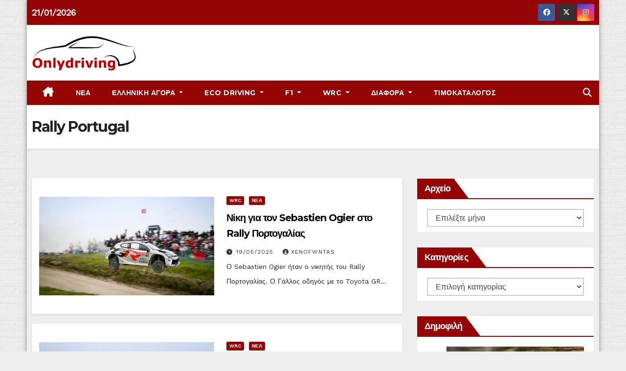

--- FILE ---
content_type: text/html; charset=UTF-8
request_url: https://www.onlydriving.gr/tag/rally-portugal/
body_size: 40112
content:
<!DOCTYPE html>
<html lang="el">
<head>
<meta charset="UTF-8">
<meta name="viewport" content="width=device-width, initial-scale=1">
<!-- Start cookieyes banner -->  <!-- End cookieyes banner -->
<link rel="profile" href="http://gmpg.org/xfn/11">
<style type="text/css">/*==================== Top Bar color ====================*/

:root {
  --pri-color: #960505;
  --secondary-color: #960505cc; 
 }

 .wrapper {
    background: #eee;
}
/*==================== Top Bar color ====================*/
.mg-head-detail ul li ul {
	background: var(--secondary-color);
}
.mg-head-detail ul li ul li:hover {
	background: var(--pri-color);
}
.mg-head-detail ul li ul li a.dropdown-item {
	background-color: unset;
	color: #fff !important;
}
.mg-trhead .mg-head-detail .info-left li a , .mg-trhead .mg-head-detail li a i, .mg-trhead .mg-head-detail .info-right li a {
	color: #fff;
}
.vid_btn i{
	color: var(--pri-color);
}
.mg-trhead .mg-head-detail li a i {
	color: var(--pri-color);
}
.mg-head-detail .info-left li span.time, .heacent span.time {
	background: #fff;
	color: var(--pri-color);
}
.mg-headwidget.light .info-left li span.time, .mg-standhead .info-left li span.time {
	background: var(--pri-color);
	color: #fff;
}
.mg-trhead .mg-head-detail .info-right li a i {
	color: var(--pri-color);
}
.mg-trhead.conte .mg-head-detail .mg-social li a, .mg-trhead.conte .mg-head-detail .mg-social li a i {
	color: #fff;
}
.mg-trhead.conte .mg-head-detail .mg-social li a:hover i, .mg-trhead.conte .mg-head-detail .mg-social li a i:hover {
	color: var(--pri-color);
}
.mg-headwidget .mg-head-detail {
	background: var(--secondary-color);
}
.mg-head-detail .info-left li, .mg-headwidget .mg-head-detail .info-left li a , .mg-headwidget .mg-head-detail li a i, .mg-headwidget .mg-head-detail .info-right li a {
	color: #fff;
}
.mg-headwidget .mg-head-detail .info-right li a:hover, .mg-headwidget .mg-head-detail .info-right li a:focus {
	color: var(--pri-color);
}
.mg-headwidget .mg-head-detail li a i {
	color: #fff;
}
.mg-headwidget .mg-head-detail .info-right li a i {
	color: #fff;
}

.mg-headwidget .trans {
	background: rgba(0, 0, 0, 0.0);
}
.mg-headwidget.trans .mg-head-detail {
	background: rgba(0, 0, 0, 0.0);
	border-color: rgba(255, 255, 255, 0.1);
}
.mg-headwidget.trans .mg-head-detail .info-left li a , .mg-headwidget.trans .mg-head-detail li a i, .mg-headwidget.trans .mg-head-detail .info-right li a {
	color: #fff;
}
.mg-headwidget.trans .navbar-wp {
    background: rgba(0, 0, 0, 0.7);
}
.mg-headwidget.center .navbar-wp {
    background: var(--pri-color);
}
/*==================== center Top Bar color ====================*/
.header-center .mg-head-detail {
	background: #fff;
	border-color: rgba(230, 230, 230, 0.7);
}
.header-center .mg-head-detail .info-left li a , .header-center .mg-head-detail li a i, .header-center .mg-head-detail .info-right li a {
	color: #222;
}
.header-center .mg-head-detail li a i {
	color: #222;
}
.header-center .mg-head-detail .info-right li a i {
	color: #222;
}

.site-title a, .site-description {color: #fff;}
.site-title-footer a, .site-description-footer {color: #fff;}
.site-title-footer a:hover, .site-title a:hover{
	color: var(--pri-color);
}
/*==================== standard Top Bar color ====================*/
.mg-standard .mg-head-detail {
	background: #222;
}
.mg-standard .mg-head-detail .info-left li a , .mg-standard .mg-head-detail li a i, .mg-standard .mg-head-detail .info-right li a {
	color: #fff;
}
.mg-standard .mg-head-detail li a i {
	color: #fff;
}
.mg-standard .mg-head-detail .info-right li a i {
	color: #fff;
}
.mg-standard .mg-head-detail .info-right li a:hover i {
	color: var(--pri-color);
}
/*==================== standhead Top Bar color ====================*/
.mg-standhead .mg-head-detail {
	background: #fff;
}
.mg-standhead .mg-head-detail .info-left li, .mg-standhead .mg-head-detail .info-left li a {
	color: var(--pri-color);
}
.mg-standhead .btn-theme.quote {
    background: #f4f7fc;
    border-color: #f4f7fc;;
    color: #000;
}
.mg-standhead .mg-search-box a {
	color: #fff;
}
.mg-standhead .mg-search-box a:hover, .mg-standhead .mg-search-box a:focus {
    color: rgba(255,255,255,0.6);
}
/*=== navbar Header colors ===*/
.mg-headwidget .navbar-wp {
	background: var(--secondary-color);
}
.mg-headwidget .navbar-header .navbar-brand {
	color: #222;
}
.header-widget .mg-header-box-icon i {
    color: var(--pri-color);
}
.header-widget .mg-header-box .mg-social li span.icon-soci a {
    color: #999;
}
.header-widget .mg-header-box .mg-social span.icon-soci:hover a, .header-widget .mg-header-box .mg-social span.icon-soci:focus a {
    color: var(--pri-color);
}
.mg-headwidget .navbar-wp .navbar-nav > li> a {
	color: rgba(255,255,255,0.71);
}
.mg-headwidget .navbar-wp .navbar-nav > li > a:hover, .mg-headwidget .navbar-wp .navbar-nav > li > a:focus, .mg-headwidget .navbar-wp .navbar-nav > .current_page_item > a, .mg-headwidget .navbar-wp .navbar-nav > .active > a:hover, .mg-headwidget .navbar-wp .navbar-nav > .active > a:focus {
	color: #fff;
	background: var(--pri-color);
}
.mg-headwidget span.navbar-toggler-icon {
    color: #fff;
    background-color: transparent;
    /* line-height: 28px; */
}
.navbar-toggler .close {
	color: #fff;
}
.mg-headwidget .mg-search-box a {
	color: rgba(255,255,255,0.71);
}
.mg-headwidget .mg-search-box a:hover, .mg-headwidget .mg-search-box a:focus {
	color: #fff;
}
.mg-headwidget.trans .mg-head-detail .mg-social i {
    color: #fff;
}
.mg-headwidget.trans .mg-header-box-info h4, .mg-headwidget.trans .mg-header-box-info p {
	color: #fff;
}
.mg-headwidget.light .mg-head-detail{
	background: #fff;
	border-color: #eee;
}
.mg-headwidget.light .info-left li {
	color: #848582;
}
.mg-headwidget.light .mg-nav-widget-area-back .inner {
	background: #fff;
}
/* .mg-headwidget.light .site-title a, .mg-headwidget.light .site-description {
	color: #000;
} */
.mg-headwidget.light .mg-search-box a {
	color: rgba(255,255,255,0.71);
}
.mg-headwidget.light .mg-search-box a:hover, .mg-headwidget.light .mg-search-box a:focus {
	color: #fff;
}
/*==================== Theme Menu ====================*/
/*=== navbar Header colors ===*/
.mg-standard .navbar-wp {
	background: #fff;
}
.mg-standard .navbar-header .navbar-brand {
	color: #222;
}
.mg-standard .navbar-wp .navbar-nav > li > a {
	color: #222;
}
.mg-standard .navbar-wp .navbar-nav > li > a:hover, .mg-standard .navbar-wp .navbar-nav > li > a:focus, .mg-standard .navbar-wp .navbar-nav > .active > a, .mg-standard .navbar-wp .navbar-nav > .active > a:hover, .mg-standard .navbar-wp .navbar-nav > .active > a:focus {
	color: var(--pri-color);
}
/*=== navbar Header colors ===*/
.mg-standhead .navbar-wp {
	background: var(--pri-color);
}
.mg-standhead .navbar-header .navbar-brand {
	color: #222;
}
/*=== navbar hover colors ===*/
.mg-standhead .navbar-wp .navbar-nav > li > a {
	color: #fff;
}
.mg-standhead .navbar-wp .navbar-nav > li > a:hover, .mg-standhead .navbar-wp .navbar-nav > li > a:focus, .mg-standhead .navbar-wp .navbar-nav > .active > a, .mg-standhead .navbar-wp .navbar-nav > .active > a:hover, .mg-standhead .navbar-wp .navbar-nav > .active > a:focus {
	color: rgba(255,255,255,0.6);
}
.mg-standhead .navbar-wp .navbar-nav > .open > a, .mg-standhead .navbar-wp .navbar-nav > .open > a:hover, .mg-standhead .navbar-wp .navbar-nav > .open > a:focus {
	color: rgba(255,255,255,0.6);
	border-color: rgba(255,255,255,0.6);
}
.mg-standhead .navbar-default .navbar-toggle .icon-bar {
	background: #fff;
}
/*=== navbar transparent colors ===*/ 
.mg-trhead .navbar-wp {
	background: transparent;
}
.mg-trhead .navbar-header .navbar-brand {
	color: #fff;
}
/*=== navbar hover colors ===*/
.mg-trhead .navbar-wp .navbar-nav > li > a {
	color: #fff;
}
.mg-trhead .navbar-wp .navbar-nav > li > a:hover, .mg-trhead .navbar-wp .navbar-nav > li > a:focus, .mg-trhead .navbar-wp .navbar-nav > .active > a, .mg-trhead .navbar-wp .navbar-nav > .active > a:hover, .mg-trhead .navbar-wp .navbar-nav > .active > a:focus {
	color: var(--pri-color);
}
.mg-trhead .navbar-wp .navbar-nav > .open > a, .mg-trhead .navbar-wp .navbar-nav > .open > a:hover, .mg-trhead .navbar-wp .navbar-nav > .open > a:focus {
	color: var(--pri-color);
	border-color: var(--pri-color);
}
.mg-trhead .navbar-default .navbar-toggle .icon-bar {
	background: #fff;
}
/*=== navbar transparent contenar colors ===*/ 
.mg-trhead.conte .navbar-wp {
	background: rgba(0, 0, 0, 0.40);
}
.mg-trhead.conte .navbar-wp .navbar-nav > li > a {
	color: #fff;
}
.mg-trhead.conte .is-sticky .navbar-wp, .mg-trhead.conte .mg-main-nav {
	background: rgba(0, 0, 0, 0.0);
}
.mg-trhead.conte > .is-sticky .mg-main-nav {
	background: rgba(0, 0, 0, 0.65);
}
/*=== navbar center colors ===*/ 
.header-center .navbar-wp {
	background: #fff;
	border-color: rgba(230, 230, 230, 0.7);
}
.header-center .navbar-brand {
	color: #222;
}
.header-center .navbar-brand span.site-description {
	color: #8f9294;
}
.header-center .navbar-nav > li > a {
	color: #222;
}
.header-center .navbar-wp .navbar-nav > li > a:hover, .header-center .navbar-wp .navbar-nav > li > a:focus, .header-center .navbar-wp .navbar-nav > .active > a, .header-center .navbar-wp .navbar-nav > .active > a:hover, .header-center .navbar-wp .navbar-nav > .active > a:focus {
	color: var(--pri-color);
}
.header-center .navbar-wp .navbar-nav > .open > a, .header-center .navbar-wp .navbar-nav > .open > a:hover, .header-center .navbar-wp .navbar-nav > .open > a:focus {
	color: var(--pri-color);
	border-color: var(--pri-color);
}

/**Category Color **/
a.newsup-categories.category-color-1{background: var(--pri-color);}
a.newsup-categories.category-color-2{background: #feb236;}
a.newsup-categories.category-color-3{background: #622569;}
a.newsup-categories.category-color-4{background: #82b74b;}
/*=== navbar dropdown colors ===*/ 
.navbar-wp .dropdown-menu {
	background: #1f2024;
}
.navbar-wp .dropdown-menu > li > a {
	background: #1f2024;
	color: #fff;
}
.navbar-wp .dropdown-menu > .active > a, .navbar-wp .dropdown-menu > .active > a:hover, .navbar-wp .dropdown-menu > .active > a:focus {
	background: var(--pri-color);
	color: #fff;
}
.navbar-wp .dropdown-menu > li > a:hover {
	background: var(--pri-color);
}
.navbar-wp .navbar-nav > .disabled > a, .navbar-wp .navbar-nav > .disabled > a:hover, .navbar-wp .navbar-nav > .disabled > a:focus {
	color: #ccc;
}
.mg-search-box .searchinner .btn {
	background: var(--pri-color);
	border-color: var(--pri-color);
	color: #fff;
}
.mg-search-box .searchinner .btn:hover, .mg-search-box .searchinner .btn:focus {
	background: var(--secondary-color);
	border-color: var(--secondary-color);
	color: #fff;
}
.mobilehomebtn, .m-header .mobilehomebtn {
    background: var(--pri-color);
    color: #fff;
}
.mobilehomebtn:hover, .mobilehomebtn:focus {
    /* background: #fff; */
}
/*=== navbar drop down hover color ===*/
.navbar-base .navbar-nav > .open > a, .navbar-base .navbar-nav > .open > a:hover, .navbar-base .navbar-nav > .open > a:focus {
	color: #fff;
}
.navbar-base .navbar-nav > li > a.dropdown-form-toggle {
	color: #fff;
}
/*=== navbar toggle color ===*/ 
.navbar-default .navbar-toggle {
	color: #fff;
}
.navbar-wp .navbar-nav > li > a.dropdown-form-toggle {
	color: #fff;
}
.navbar-wp .navbar-toggle:hover, .navbar-wp .navbar-toggle:focus {
	background: rgba(0,0,0,0);
	color: #fff;
}
/*---------------------------------------
	Featured Slider Layout   
-----------------------------------------*/
.left-list-post .mg-sec-title .wtitle  {
    background-color: transparent;
    color: var(--pri-color);
    padding: 0;
}
.left-list-post .mg-sec-title .wtitle:before  {
    border-color: transparent; 
}
.right-list-post .mg-sec-title .wtitle  {
    background-color: transparent;
    color: var(--pri-color);
    padding: 0;
}
.right-list-post .mg-sec-title .wtitle:before  {
    border-color: transparent; 
}
/*==================== Body & Global ====================*/
body {
	color: #222;
}
.mg-heading h3, .mg-heading h3 a {
	color: #212121;
}
input:not([type]), input[type="email"], input[type="number"], input[type="password"], input[type="tel"], input[type="url"], input[type="text"], textarea {
	color: #9b9ea8;
	border-color: #eef3fb;
}
.form-control:hover, textarea:hover, input:not([type]):hover, input[type="email"]:hover, input[type="number"]:hover, input[type="password"]:hover, input[type="tel"]:hover, input[type="url"]:hover, input[type="text"]:hover, input:not([type]):focus, input[type="email"]:focus, input[type="number"]:focus, input[type="password"]:focus, input[type="tel"]:focus, input[type="url"]:focus, input[type="text"]:focus {
	border-color: var(--pri-color);
}
input[type="submit"], button {
	background: var(--pri-color);
	border-color: var(--pri-color);
	color: #fff;
}
input[type="submit"]:hover, button:hover,input[type="submit"]:focus, button:focus {
	background: #002954;
	border-color: #002954;
	color: #fff;
}
a {
	color: var(--pri-color);
}
a:hover, a:focus {
	color: #002954;
}
blockquote{
	background: #f5f5f5;
	border-color: var(--pri-color);
}
blockquote::before {
	color: var(--pri-color);
}
.mg-search-modal .mg-search .btn {
	background: var(--pri-color);
	color: #fff;
}
.mg-search-modal .mg-search .btn:hover {
	background: #002954;
}
/*-- Alerts Styles --*/
.alert-success, .text-success {
	background-color: #2ac56c;
	color: #fff;
}
.alert-info, .text-info {
	background-color: #4593e3;
	color: #fff;
}
.alert-danger, .text-danger {
	background-color: #f06060;
	color: #fff;
}
.alert-warning, .text-warning {
	background-color: #fcd04b;
	color: #fff;
}
.progress-bar-success {
	background-color: #2ac56c;
	color: #fff;
}
.progress-bar-info {
	background-color: #4593e3;
	color: #fff;
}
.progress-bar-danger {
	background-color: #f06060;
	color: #fff;
}
.progress-bar-warning {
	background-color: #fcd04b;
	color: #fff;
}
.subscription-success {
	color: #2ac56c;
}
.subscription-error {
	color: #f06060;
} 
.mg-error-404 h1 i {
	color: var(--pri-color);
}
.grey-bg {
	background: #f4f7fc;
}
.swiper .swiper-button-prev, 
.swiper .swiper-button-next,
.swiper-container .swiper-button-prev, 
.swiper-container .swiper-button-next { 
	background: #fff; 
	border-color: #fff;
	color: #222;
}
.swiper .swiper-button-prev:hover, 
.swiper .swiper-button-next:hover,
.swiper-container .swiper-button-prev:hover, 
.swiper-container .swiper-button-next:hover,
.owl-carousel .owl-controls .owl-buttons div:hover {
	background: var(--pri-color);
	border-color: var(--pri-color);
	color: #fff;
}
.owl-carousel .owl-controls .owl-buttons div:hover i {
	color: #fff;
}
.owl-carousel .owl-controls .owl-page span {
	border-color: #fff;
}
.owl-carousel .owl-controls .owl-page.active span {
	border-color: var(--pri-color);
}
.swiper .swiper-pagination-bullet-active {
    background: var(--pri-color);
}
.mg-social li a, .mg-social li span.icon-soci a {
	color: #fff !important;
}
.mg-widget-address li span.icon-addr i {
    color: var(--pri-color);
}
/*==================== Section & Module ====================*/
.mg-tpt-tag-area {
    background: #fff;
}
.mg-tpt-txnlst strong {
    color: #383b42;
}
.mg-tpt-txnlst ul li a {
    color: var(--pri-color);
    background: #f3eeee;
}
.mg-tpt-txnlst ul li a:hover, .mg-tpt-txnlst ul li a:focus {
    color: #fff;
    background: var(--pri-color);
}
.mg-latest-news .bn_title span{
  border-left-color: var(--pri-color);
  border-color: transparent transparent transparent var(--pri-color); 
}
.mg-latest-news .bn_title {
  background-color: var(--pri-color);
}
.mg-latest-news .mg-latest-news-slider a{
  color: #222;
}
.mg-latest-news .mg-latest-news-slider a::before {
    color: var(--pri-color);
}
.mg-latest-news .mg-latest-news-slider a span{
  color: var(--pri-color);
}
.trending-area .title {
    background: #fff;
}
.trending-area .nwtitle h4::before {
    background: var(--pri-color);
}
.trending-area .img-small-post:before {
    background: rgba(0,0,0,0.3);
    color: #fff;
}
.top-right-area .nav-tabs > li > a {
    border-color: #eee;
    color: #212121;
    background: #fff;
}
.top-right-area .nav-tabs .nav-link.active, .top-right-area .nav-tabs .nav-link.active:hover, .top-right-area .nav-tabs .nav-link.active:focus {
    color: #212121;
    background-color: #fff;
    border-color: #eee;
    border-bottom-color: var(--pri-color);
}
.title_small_post .title a {
	color: #212121;
}	
.title_small_post .title a:hover {
	color: var(--pri-color);
}	
.mg-featured-slider{
  background-color: #FFF;
}
.mg-blog-inner .title, .mg-blog-inner .title a {
  color: #fff;
}
.mg-blog-inner .mg-blog-date, .mg-blog-inner .mg-blog-meta i, .mg-blog-inner .mg-blog-meta a {
	color: #fff;
}
.mg-sec-title {
  border-color: var(--pri-color);
}
.mg-sec-title .wtitle{
    background-color: var(--pri-color);
    color: #fff;
}
.mg-sec-title  .wtitle::before {
    border-left-color: var(--pri-color);
    border-color: transparent transparent transparent var(--pri-color);
}
.mg-viewmr-btn{
  color: var(--pri-color);
}
.small-post { 
	background: #fff;
}
.small-post .title, .small-post .title a {
    color: #212121;
}
.small-post .title a:hover, .featured_cat_slider a:hover{
  color: var(--pri-color);
}
.mg-posts-sec-post{
  background: #fff;
}
.mg-sec-top-post .title a{
    color: #000;
}
.mg-post-box .title a { 
    color:#fff;
}
.mg-post-box .title a:hover { 
    color:var(--pri-color);
}
.gridslider .mg-blog-post .title a, .gridslider .small-list-post .mg-blog-post .title a{
	color: #212121;
}
.gridslider .mg-blog-post .title a:hover, .gridslider .small-list-post .mg-blog-post .title a:hover{
	color: var(--pri-color);
}
.mg-post-box .latest-meta { 
    color: #fff;
}
.mg-post-box .latest-meta .latest-date { 
    color:#f3f3f3;
}
.mg-post-box .latest-content { 
    color: #fff; 
}
.mg-post-bottom .mg-share-icons .mg-share span a{
	background-color: #CCD1D9;
  color: #fff;
}
.mg-post-bottom .mg-share-icons .mg-share span a:hover{
  background-color:var(--pri-color);
  color: #fff;
}
.mg-post-bottom .mg-share-icons .mg-share-toggle{
  background-color: #CCD1D9;
}
.mg-post-bottom .mg-share-icons .mg-share-toggle i{
  color: #fff;
}
.mg-post-bottom .mg-share-icons .mg-share-toggle:hover{
  background-color:var(--pri-color);
  color: #fff;
}
.mg-subscriber .overlay {
	background: #f3f3f3;
}
.mg-breadcrumb-section .overlay {
	background: #fff;
}
.mg-no-list-area {
    background: #fff;
}
.mg-no-list-area .mg-blog-post .mg-post-area .count {
    color: var(--pri-color);
    background: #fff;
}
.mg-no-list-area .mg-blog-post h3 a {
    color: #212121;
}
.mg-widget .mg-author .rounded-circle{
	border-color: var(--pri-color);
}
/*==================== post ====================*/
.mg-blog-post-box .mg-header h1 a {
	color: #000;
}
.mg-blog-post .bottom .title, .mg-blog-post .bottom .title a, .bs-blog-post.three .title a {
	color: #fff;
}
.mg-blog-post .bottom .title:hover, .mg-blog-post .bottom .title a:hover, .mg-sec-top-post .title a:hover, .mg-blog-inner .title a:hover, .bs-blog-post.three .title a:hover {
	color: var(--pri-color);
}
.mg-blog-post-box .small {
	color: #222;
}
.mg-blog-post-box .title, .mg-blog-post-box .title a {
	color: #212121;
}
.mg-blog-post-box .title:hover, .mg-blog-post-box .title a:hover, .mg-blog-post-box .title:focus, .mg-blog-post-box .title a:focus {
	color: var(--pri-color);
}
.mg-blog-category {
}
.mg-blog-category a{
    color: #fff;
    background: var(--pri-color);
}
.bs-blog-category a{
    color: #fff;
    background: var(--pri-color);
}
.bs-blog-category a:hover {
    color: #fff;
}
.bs-blog-post.three .mg-blog-meta a, .bs-blog-post.three .mg-blog-meta i{
	color: #fff;
}
.mg-blog-category a:hover {
    color: #fff;
}
.mg-blog-meta {
    color: #333;
}
.mg-blog-meta a {
	color: #333;
}
.mg-blog-meta a:hover {
	color: var(--pri-color);
}
.mg-blog-meta i {
	color: #333;
}
.mg-blog-date {
	color: #333;
}
.mg-blog-post.lg .mg-blog-meta i, .mg-blog-post.lg .mg-blog-meta a , .mg-blog-post.lg .mg-blog-meta span, .mg-blog-post.md .mg-blog-meta a {
	color: #fff;
}
.mg-blog-post.md .mg-blog-meta i {
	color: #fff;
}
/*---------------------------------------
	Post Pagination   
-----------------------------------------*/
.mg-post-pagination .btn-theme {
    background: #fff;
    color: var(--pri-color);
    border-color: var(--pri-color);
}
.mg-post-pagination .btn-theme:hover, .mg-post-pagination .btn-theme:focus {
    background: var(--pri-color);
    color: #fff;
    border-color: var(--pri-color);
	opacity: 1;
}
.mg-post-pagination .navigation a{
    background: #fff;
    color: var(--pri-color);
    border-color: var(--pri-color);
}
.mg-post-pagination .navigation.pagination a{
	border-color: #fff;
}
.mg-post-pagination .navigation a:hover{
    background: var(--pri-color);
    color: #fff;
    border-color: var(--pri-color);
}
.mg-post-pagination .navigation p{
	color: transparent;
}
.post-form {
    color: #fff;
    background: var(--pri-color);
}
.mg-comments h4 {
	color: #212121;
}
.comments-area .comment-meta .comment-author img {
	border-color: var(--pri-color);
}
.comment-body .reply a {
    color: #fff;
    background: var(--pri-color);
}
.comment-body .reply a:hover, .comment-body .reply a:focus {
    color: #fff;
    background: var(--secondary-color);
}
.comment-metadata .edit-link:before {
    color: var(--pri-color);
}
.mg-blog-author {
	background: #e8e8e8;
}
.mg-info-author-block {
	background: #fff;
	border-color: #eaeaea;
	color: #222;
}
.mg-info-author-block a {
	color: #212121;
}
.mg-info-author-block h4 {
	color: #333;
}
.mg-info-author-block h4 span {
	color: #999999;
}
.mg-info-author-block .mg-info-author-social li a {
	color: #fff;
}
.comment_section .comment-reply-link {
	background: #f0f0f0;
	color: #666;
	border-color: #f0f0f0;
}
.mg-comments a {
	color: #777;
}
.mg-comments h4 span {
	color: #999999;
}
.mg-comments .comment .media-body > p:last-child {
	border-color: #f0f0f0;
}
.mg-comments li .media-body > .small {
	color: #999;
}
.mg-comments li .media-body > p {
	border-color: #f0f0f0;
	color: #999;
}
.mg-comments .comment-list li {
	background: #fff;
	border-color: #eee;
}
/*==================== Sidebar ====================*/
.mg-sidebar .mg-widget {
	background: #fff;
	border-color: #eee;
}
.mg-wid-title {
	border-color: var(--pri-color);
}
.mg-sidebar .mg-widget .wtitle {
	background: var(--pri-color);
	color: #fff;
}
.mg-sidebar .mg-widget .wtitle::before {
	border-left-color: var(--pri-color);
    border-color: transparent transparent transparent var(--pri-color);
}
.mg-sidebar .mg-widget ul li {
	border-color: #eee;
}
.mg-sidebar .mg-widget ul li a {
	color: #222;
}
.mg-sidebar .mg-widget ul li a:hover, .mg-sidebar .mg-widget ul li a:focus {
	color: var(--pri-color);
}
.mg-sidebar .mg-widget ul li .mg-blog-category a, .mg-sidebar .mg-widget ul li .mg-blog-category a:hover {
    color: #fff;
}
.mg-sidebar .mg-widget .mg-blog-post h3 a {
	color: #212121;
}
.mg-sidebar .mg-widget .mg-blog-post h3 a:hover {
	color: var(--pri-color);
}
.mg-sidebar .mg-widget.widget_search .btn {
	color: #fff;
	background: var(--pri-color);
}
.mg-sidebar .mg-widget.widget_search .btn:hover, .mg-sidebar .mg-widget.widget_search .btn:focus {
	background: #002954;
}
.mg-sidebar .mg-mailchimp-widget .btn {
	color: #fff;
	background: var(--pri-color);
}
.mg-sidebar .mg-mailchimp-widget .btn:hover, .mg-sidebar .mg-mailchimp-widget .btn:focus {
	background: #002954;
}
.mg-sidebar .mg-widget .mg-widget-tags a, .mg-sidebar .mg-widget .tagcloud a, .wp-block-tag-cloud a, .mg-widget .wp-block-tag-cloud a {
	background: #f3eeee;
	color: var(--pri-color);
	border-color: #f3eeee;
}
.mg-sidebar .mg-widget .mg-widget-tags a:hover, .mg-sidebar .mg-widget .tagcloud a:hover, .mg-sidebar .mg-widget .mg-widget-tags a:focus, .mg-sidebar .mg-widget .tagcloud a:focus, .wp-block-tag-cloud a:hover, .wp-block-tag-cloud a:focus,
 .wp-block-tag-cloud a:hover, .wp-block-tag-cloud a:focus,
.mg-widget .wp-block-tag-cloud a:hover {
	color: #fff;
	background: var(--pri-color);
	border-color: var(--pri-color);
}
.mg-sidebar .mg-widget .mg-social li span.icon-soci {
	border-color: var(--pri-color);
}
.mg-sidebar .mg-widget .mg-social li span.icon-soci:hover {
	color: #fff;
	background: var(--pri-color);
	border-color: var(--pri-color);
}
.mg-sidebar .mg-widget .mg-social li span.icon-soci:hover i {
	color: #fff;
}
.mg-sidebar .mg-widget .mg-twitter-feed li::before {
	color: var(--pri-color);
}
.mg-sidebar .mg-left-menu-widget ul li:hover, .mg-sidebar .mg-left-menu-widget ul li.active {
	background: #002954;
	color: #fff;
}
.mg-sidebar .mg-left-menu-widget ul li:hover a, .mg-sidebar .mg-left-menu-widget ul li.active a {
	color: #fff;
}
.mg-sidebar .mg-left-menu-widget ul li a {
	color: #212121;
}
.wp-block-search .wp-block-search__button {
    background: var(--pri-color);
    border-color: var(--pri-color);
    color: #fff;
}
.wp-block-search .wp-block-search__label, .mg-widget .wp-block-group .wtitle, .mg-widget .wp-block-group h2  {
    background: var(--pri-color);
    color: #fff;
    border-color: var(--pri-color);
}
.wp-block-search .wp-block-search__label::before, .mg-widget .wp-block-group .wtitle:before, .mg-widget .wp-block-group h2::before {
    border-left-color: var(--pri-color);
    border-color: transparent transparent transparent var(--pri-color);
}
label.wp-block-search__label:after, .mg-widget .wp-block-group .wtitle::after, .mg-widget .wp-block-group h2::after  {
	background-color: var(--pri-color);
}
.wp-block-search .wp-block-search__input:hover, .wp-block-search .wp-block-search__input:focus{
	border-color:var(--pri-color);
}
/*==================== general ====================*/
h1, .h1, h2, .h2, h3, .h3, h4, .h4, h5, .h5, h6, .h6 {
	color: #212121;
}
.btn-theme, .more_btn, .more-link {
	background: var(--pri-color);
	color: #fff;
	border-color: var(--pri-color);
}
.btn-theme:hover, .btn-theme:focus, .more_btn:hover, .more_btn:focus, .more-link:hover, .more-link:focus {
	color: #fff;
	opacity: 0.8;
}
.btn-theme-two {
	color: #fff;
	border-color: #fff;
	background: rgba(0,0,0,0);
}
.btn-theme-two:hover, .btn-theme-two:focus {
	background: var(--pri-color);
	color: #fff;
	border-color: var(--pri-color);
}
.btn-theme-three {
	color: #3b3e79;
	border-color: #e9f3ed;
	background: rgba(0,0,0,0);
}
.btn-theme-three:hover, .btn-theme-three:focus {
	background: var(--pri-color);
	color: #fff;
	border-color: var(--pri-color);
}
.btn-blog:hover, .btn-blog:focus {
	background: var(--pri-color);
	color: #fff;
	border-color: var(--pri-color);
}
.m-header .btn-bell, .desk-header .btn-bell{
	color: #fff;
}
/*==================== pagination color ====================*/
.navigation.pagination .nav-links .page-numbers, .navigation.pagination .nav-links a {
	background: #fff;
	color: #999;
}
.navigation.pagination .nav-links .page-numbers:hover, .navigation.pagination .nav-links .page-numbers:focus, .navigation.pagination .nav-links .page-numbers.current, .navigation.pagination .nav-links .page-numbers.current:hover,  .navigation.pagination .nav-links .page-numbers.current:focus {
	border-color: var(--pri-color);
	background: var(--pri-color);
	color: #fff;
}
.pagination > .active > a, .pagination > .active > span, .pagination > .active > a:hover, .pagination > .active > span:hover, .pagination > .active > a:focus, .pagination > .active > span:focus {
    border-color: var(--pri-color);
	background: var(--pri-color);
	color: #fff;
}
.nav-next a, .nav-previous a {
	color: #000;
}
.nav-next a:hover, .nav-next a:focus, .nav-previous a:hover, .nav-previous a:focus {
	color: var(--pri-color);
}
/*==================== typo ====================*/
.mg-breadcrumb-title h1 {
	color: #222;
}
.mg-page-breadcrumb > li a {
	color: #222;
}
.mg-page-breadcrumb > li a:hover, .mg-page-breadcrumb > li a:focus {
	color: var(--pri-color);
}
.mg-page-breadcrumb > li + li:before {
	color: #222;
}
/*==================== blog ====================*/
.mg-comments .mg-reply:hover, .mg-comments .mg-reply:focus {
	color: #fff;
	background: var(--pri-color);
	border-color: var(--pri-color);
}
.mg-heading-bor-bt h5 {
	color: #212121;
}
/*==================== footer background ====================*/
footer .overlay {
	background: #121026;
}
footer .mg-footer-top-area h6 {
	color: #fff;
}
footer .mg-widget h6, footer .mg_contact_widget .mg-widget h6 {
	color: #fff;
}
footer .mg-widget h6 {
    background: var(--pri-color);
    color: #fff;
}
footer .mg-widget h6::before {
    border-left-color: var(--pri-color);
    border-color: transparent transparent transparent var(--pri-color);
}
footer .mg-widget h6::after {
    background-color: var(--pri-color);
}
footer .mg-widget ul li {
	color: #fff;
	border-color: #242425;
}
footer .mg-widget, footer .mg-widget a {
    color: #fff;
}
footer .mg-widget ul li a {
	color: #fff;
}
footer .mg-widget ul li a:hover, footer .mg-widget ul li a:focus {
	color: var(--pri-color);
}
footer .mg-widget .mg-widget-address li {
	color: #fff;
}
footer .mg-widget .mg-opening-hours li {
	color: #fff;
}
footer .mg-blog-post h3, footer .mg-blog-post h3 a {
	color: #fff;
}
footer .mg-blog-post h3 a:hover{
	color: var(--pri-color);
}
footer .mg-widget .mg-widget-address li span.icon-addr i {
	color: #fff;
}
footer .mg-blog-post span {
	color: #fff;
}
footer .mg-widget .mg-twitter-feed li a {
	color: #aaaed1;
}
footer .mg-widget .calendar_wrap table thead th,footer .mg-widget .calendar_wrap table tbody td,footer .mg-widget .calendar_wrap table caption {
	border-color: #777;
	color: #fff;
}
footer .mg-social li span.icon-soci a {
    color: #fff;
}
footer .mg-blog-meta i, footer .mg-blog-meta a, footer .mg-blog-meta span  {
	color: #fff;
}
.facebook{
	background: #3b5998;
} 
.twitter{
	background: #1da1f2;
} 
.x-twitter{
	background: #333;
}
.whatsapp {
    background: #1FB381;
}
.linkedin{
	background: #0e76a8;
}
.instagram{
	background: radial-gradient(circle farthest-corner at 32% 106%,#ffe17d 0,#ffcd69 10%,#fa9137 28%,#eb4141 42%,transparent 82%),linear-gradient(135deg,#234bd7 12%,#c33cbe 58%);
}
.youtube{
	background: #cd201f;
}
.pinterest {
	background: #bd081c;
}
.telegram {
    background: #0088cc;
}
.vimeo {
	background: #44bbff;
}
.dribbble {
	background: #ea4c89;
}
.skype {
	background: #0078ca;
}
.print-r {
    background: #000;
}
footer .mg-footer-copyright {
	background: #090818;
}
footer .mg-footer-copyright p, footer .mg-footer-copyright a {
	color: #aaaed1;
}
footer .mg-footer-copyright a:hover, footer .mg-footer-copyright a:focus {
	color: #fff;
}
footer .mg-widget p {
	color: #fff;
}
footer .mg-widget.widget_search .btn {
	color: #fff;
	background: var(--pri-color);
	border-color: var(--pri-color);
}
footer .mg-widget.widget_search .btn:hover, footer .mg-widget.widget_search .btn:focus {
	background: #002954;
	border-color: #002954;
}
footer .mg-widget .mg-widget-tags a, footer .mg-widget .tagcloud a {
	background: #fff;
    color: var(--pri-color);
    border-color: #fff;
}
footer .mg-widget .mg-widget-tags a:hover, footer .mg-widget .tagcloud a:hover, footer .mg-widget .mg-widget-tags a:focus, footer .mg-widget .tagcloud a:focus {
	color: #fff;
	background: var(--pri-color);
	border-color: var(--pri-color);
}
footer a:hover, footer a:focus {
    color: #fff;
}
.ta_upscr {
	background: var(--pri-color);
	border-color: var(--pri-color);
	color: #fff !important;
}
.ta_upscr:hover, .ta_upscr:focus {
	color: #fff;
}
/*form-control*/
.form-group label {
    color: #515151;
}
.form-control {
	border-color: #eef3fb;
}
.form-control:focus {
	border-color: var(--pri-color);
}
.form-group label::before {
    background-color: #dddddd;
}
.form-group label::after {
	background-color: var(--pri-color);
}


/*Responsive*/ 
@media (max-width: 992px) {
.mg-trhead {
	background: rgba(0,12,28,0.8);
}
}
@media screen and (min-width: 240px) and (max-width: 767px) {
.mg-trhead.conte .navbar-wp .navbar-nav > li > a {
    color: #fff;
    background: #000;
}
}
.woocommerce-page .products h3 {
	color: #333;
}
.woocommerce div.product .woocommerce-tabs .panel h2 {
	color: #333;
}
.related.products h2 {
	color: #333;
}
.woocommerce nav.woocommerce-pagination ul li a {
	color: #333;
}
.woocommerce nav .woocommerce-pagination ul li span {
	color: #333;
}
.woocommerce nav.woocommerce-pagination ul li a {
	border-color: #ddd;
}
.woocommerce nav .woocommerce-pagination ul li span {
	border-color: #ddd;
}

/*----woocommerce----*/ 
.woocommerce-cart table.cart td.actions .coupon .input-text {
	border-color: #ebebeb;
}
/*-theme-background-*/ 
.woocommerce nav.woocommerce-pagination ul li a:focus, .woocommerce nav.woocommerce-pagination ul li a:hover, 
.woocommerce nav.woocommerce-pagination ul li span.current, .woocommerce #respond input#submit, .woocommerce a.button.alt, 
.woocommerce .entry-summary button.button.alt, .woocommerce input.button.alt, .woocommerce .cart .button, .woocommerce .cart input.button, .woocommerce a.button, .woocommerce button.button, .woocommerce-page .products a.button, .woocommerce #respond input#submit, .woocommerce a.button, .woocommerce button.button, .woocommerce input.button, .woocommerce #respond input#submit.alt.disabled, .woocommerce #respond input#submit.alt.disabled:hover, .woocommerce #respond input#submit.alt:disabled, .woocommerce #respond input#submit.alt:disabled:hover, .woocommerce #respond input#submit.alt[disabled]:disabled, .woocommerce #respond input#submit.alt[disabled]:disabled:hover, .woocommerce a.button.alt.disabled, .woocommerce a.button.alt.disabled:hover, .woocommerce a.button.alt:disabled, .woocommerce a.button.alt:disabled:hover, .woocommerce a.button.alt[disabled]:disabled, .woocommerce a.button.alt[disabled]:disabled:hover, .woocommerce button.button.alt.disabled, .woocommerce button.button.alt.disabled:hover, .woocommerce button.button.alt:disabled, .woocommerce button.button.alt:disabled:hover, .woocommerce button.button.alt[disabled]:disabled, .woocommerce button.button.alt[disabled]:disabled:hover, .woocommerce input.button.alt.disabled, .woocommerce input.button.alt.disabled:hover, .woocommerce input.button.alt:disabled, .woocommerce input.button.alt:disabled:hover, .woocommerce input.button.alt[disabled]:disabled, .woocommerce input.button.alt[disabled]:disabled:hover {
	background: var(--pri-color);
}
.woocommerce nav.woocommerce-pagination ul li a, .woocommerce nav.woocommerce-pagination ul li span {
	background: #ebe9eb;
	color: #999;
}
/*-theme-color-*/ 
.woocommerce a, .woocommerce #respond input#submit, .woocommerce a.button.alt, .woocommerce button.button.alt, .woocommerce input.button.alt, .woocommerce-page .products .added_to_cart, .woocommerce div.product .woocommerce-tabs ul.tabs li.active, .woocommerce div.product .woocommerce-tabs ul.tabs li.active {
	color: var(--pri-color);
}
.woocommerce a:hover, .woocommerce a:focus{
	color: var(--pri-color);
}
.product_meta .sku_wrapper .sku, .product_meta .posted_in a, .product_meta .tagged_as a{
    color: #515151;
}
.product_meta .posted_in a:hover, .product_meta .tagged_as a:hover {
    color: var(--pri-color);
}
/*-theme-border-color-*/ 
.woocommerce-cart table.cart td.actions .coupon .input-text:hover, .woocommerce-cart table.cart td.actions .coupon .input-text:focus, .woocommerce div.product .woocommerce-tabs ul.tabs li.active, .woocommerce nav .woocommerce-pagination ul li a:focus, .woocommerce nav .woocommerce-pagination ul li a:hover, .woocommerce nav.woocommerce-pagination ul li span.current, .woocommerce nav.woocommerce-pagination ul li a:focus, .woocommerce nav.woocommerce-pagination ul li a:hover, .woocommerce nav.woocommerce-pagination ul li span.current {
	border-color: var(--pri-color);
}

/*-theme-secondary-background-*/ 
.woocommerce #review_form #respond .form-submit input:hover, .woocommerce-page .products a.button:hover, .woocommerce .cart .button:hover, .woocommerce .cart input.button:hover, .woocommerce #respond input#submit.alt:hover, .woocommerce a.button.alt:hover, .woocommerce .entry-summary button.button.alt:hover, .woocommerce input.button.alt:hover, .woocommerce #respond input#submit:hover, .woocommerce #respond input#submit:focus, .woocommerce a.button:hover, .woocommerce a.button:focus, .woocommerce button.button:hover, .woocommerce button.button:focus, .woocommerce input.button:hover, .woocommerce input.button:focus {
	background: #002954;
	color:#fff;
}
/*-theme-secondary-color-*/ 
.woocommerce div.product .woocommerce-tabs ul.tabs li a {
	color: #161c28;
}
/*-theme-color-white-*/ 
.woocommerce-page .woocommerce .woocommerce-info a, .woocommerce-page .woocommerce .woocommerce-info:before, .woocommerce-page .woocommerce-message, .woocommerce-page .woocommerce-message a, .woocommerce-page .woocommerce-message a:hover, .woocommerce-page .woocommerce-message a:focus, .woocommerce .woocommerce-message::before, .woocommerce-page .woocommerce-error, .woocommerce-page .woocommerce-error a, .woocommerce-page .woocommerce .woocommerce-error:before, .woocommerce-page .woocommerce-info, .woocommerce-page .woocommerce-info a, .woocommerce-page .woocommerce-info:before, .woocommerce-page .woocommerce .woocommerce-info, .woocommerce-cart .wc-proceed-to-checkout a .checkout-button, .woocommerce .cart .button, .woocommerce .cart input.button, .woocommerce a.button, .woocommerce button.button, .woocommerce #respond input#submit, .woocommerce a.button.alt, .woocommerce button.button.alt, .woocommerce input.button.alt, .woocommerce nav .woocommerce-pagination ul li a:focus, .woocommerce nav.woocommerce-pagination ul li a:hover, .woocommerce nav.woocommerce-pagination ul li span.current, .woocommerce #respond input#submit, .woocommerce a.button, .woocommerce button.button, .woocommerce input.button, .woocommerce-page .products a.button, .woocommerce #respond input#submit:hover, .woocommerce #respond input#submit:focus, .woocommerce a.button:hover, .woocommerce a.button:focus, .woocommerce button.button:hover, .woocommerce button.button:focus, .woocommerce input.button:hover, .woocommerce input.button:focus {
	color: #fff;
}

.woocommerce .products span.onsale, .woocommerce .product span.onsale {
	background: var(--pri-color);
}

.woocommerce-page .products a .price, .woocommerce ul.products li.product .price, .woocommerce div.product p.price, .woocommerce div.product span.price {
	color: #000;
}
.woocommerce-page .products a .price ins, .woocommerce div.product p.price ins {
	color: #e96656;
}
.woocommerce-page .products .star-rating, .woocommerce-page .star-rating span, .woocommerce-page .stars span a {
	color: #ffc107;
}

/*woocommerce-messages*/
.woocommerce-page .woocommerce-message {
	background: #2ac56c;
}
.woocommerce-page .woocommerce-message a {
	background-color: var(--pri-color);
}
.woocommerce-page .woocommerce-message a:hover, .woocommerce-page .woocommerce-message a:focus {
	background-color: #388e3c;
}
.woocommerce-page .woocommerce-error {
	background: #ff5252;
}
.woocommerce-page .woocommerce-error a {
	background-color: #F47565;
}
.woocommerce-page .woocommerce-info {
	background: #4593e3;
}
.woocommerce-page .woocommerce-info a {
	background-color: #5fb8dd;
}
.woocommerce-page .woocommerce .woocommerce-info {
	background: rgb(58, 176, 226);
}

/*woocommerce-Price-Slider*/ 
.woocommerce .widget_price_filter .ui-slider .ui-slider-range {
	background: var(--pri-color);
}
.woocommerce .widget_price_filter .ui-slider .ui-slider-handle {
	background: var(--pri-color);
}
.woocommerce-page .woocommerce-ordering select {
	color: #A0A0A0;
}
/*woocommerce-price-filter*/
.woocommerce .widget_price_filter .price_slider_wrapper .ui-widget-content {
	background: #1a2128;
}
/*woocommerce-form*/
.woocommerce form .form-row input.input-text, .woocommerce form .form-row textarea {
	border-color: #ccc;
	color: #999;
}
.woocommerce form .form-row label { 
	color: #222;
}

.single-nav-links a, .single-nav-links span {
	background: #fff;
	color: #999;
}
.single-nav-links a.current, .single-nav-links span.current, .single-nav-links a:hover, .single-nav-links span:hover{
	background: var(--pri-color);
	color: #fff;
}
.mg-blog-post-box .mg-header h1:hover{
	color: #212121;
}
.mg-blog-post-box.single .mg-blog-thumb span{
	background-color: #343a40 ;
	color: #f8f9fa;
}
/* elementor-widgets */
.page-numbers > li > a, .page-numbers > li > span {
	background: #fff;
	color: var(--pri-color);
}
.page-numbers > li > a:hover, .page-numbers > li > span:hover {
	background: #e9ecef; 
}
.page-numbers > li > a.current, .page-numbers > li > span.current {
	background: #0054ff;
	color: #fff;
}
.page-numbers > li > a.current:hover, .page-numbers > li > span.current:hover {
	background: var(--pri-color); 
}
.author-widget .rounded-circle {
    border-color: var(--pri-color);
}
.author-widget .icon-soci{
	background: #0054ff;
	color: #fff;
}
.author-widget .icon-soci:hover {
	background: var(--pri-color); 
}

/* post-share-icons */
.post-share-icons i { 
	color:#fff;
}
.email {
    background: #222;
} 
.telegram{
	background: #0088cc;
}
.mg-social .more-link {
	background-color: var(--pri-color); 
	color:#fff;
}
.mg-social .more-link:hover {
	color:#fff;
}
footer .wp-block-latest-comments__comment-meta a{
	color:#fff;
}
</style>
<meta name='robots' content='index, follow, max-image-preview:large, max-snippet:-1, max-video-preview:-1' />
<!-- Jetpack Site Verification Tags -->
<meta name="google-site-verification" content="DkcHmItbyupyjZ1t8yTteYKuHZi0Wbo_Q2bM2HGOYzo" />
<meta name="yandex-verification" content="80c12683ef06bf3c" />

	<!-- This site is optimized with the Yoast SEO plugin v26.8 - https://yoast.com/product/yoast-seo-wordpress/ -->
	<title>Rally Portugal</title>
	<link rel="canonical" href="https://www.onlydriving.gr/tag/rally-portugal/" />
	<link rel="next" href="https://www.onlydriving.gr/tag/rally-portugal/page/2/" />
	<meta property="og:locale" content="el_GR" />
	<meta property="og:type" content="article" />
	<meta property="og:title" content="Rally Portugal" />
	<meta property="og:url" content="https://www.onlydriving.gr/tag/rally-portugal/" />
	<meta property="og:site_name" content="Onlydriving" />
	<meta property="og:image" content="https://i0.wp.com/www.onlydriving.gr/wp-content/uploads/2015/09/onlydriving.jpg?fit=1024%2C576&ssl=1" />
	<meta property="og:image:width" content="1024" />
	<meta property="og:image:height" content="576" />
	<meta property="og:image:type" content="image/jpeg" />
	<meta name="twitter:card" content="summary_large_image" />
	<meta name="twitter:site" content="@Onlydriving1" />
	<script data-jetpack-boost="ignore" type="application/ld+json" class="yoast-schema-graph">{"@context":"https://schema.org","@graph":[{"@type":"CollectionPage","@id":"https://www.onlydriving.gr/tag/rally-portugal/","url":"https://www.onlydriving.gr/tag/rally-portugal/","name":"Rally Portugal","isPartOf":{"@id":"https://www.onlydriving.gr/#website"},"primaryImageOfPage":{"@id":"https://www.onlydriving.gr/tag/rally-portugal/#primaryimage"},"image":{"@id":"https://www.onlydriving.gr/tag/rally-portugal/#primaryimage"},"thumbnailUrl":"https://i0.wp.com/www.onlydriving.gr/wp-content/uploads/2025/05/wrc-2025-portugal-1.jpg?fit=1024%2C576&ssl=1","breadcrumb":{"@id":"https://www.onlydriving.gr/tag/rally-portugal/#breadcrumb"},"inLanguage":"el"},{"@type":"ImageObject","inLanguage":"el","@id":"https://www.onlydriving.gr/tag/rally-portugal/#primaryimage","url":"https://i0.wp.com/www.onlydriving.gr/wp-content/uploads/2025/05/wrc-2025-portugal-1.jpg?fit=1024%2C576&ssl=1","contentUrl":"https://i0.wp.com/www.onlydriving.gr/wp-content/uploads/2025/05/wrc-2025-portugal-1.jpg?fit=1024%2C576&ssl=1","width":1024,"height":576},{"@type":"BreadcrumbList","@id":"https://www.onlydriving.gr/tag/rally-portugal/#breadcrumb","itemListElement":[{"@type":"ListItem","position":1,"name":"Home","item":"https://www.onlydriving.gr/"},{"@type":"ListItem","position":2,"name":"Rally Portugal"}]},{"@type":"WebSite","@id":"https://www.onlydriving.gr/#website","url":"https://www.onlydriving.gr/","name":"Onlydriving","description":"Τα τελευταία νέα για... ό,τι κινείται...","publisher":{"@id":"https://www.onlydriving.gr/#organization"},"potentialAction":[{"@type":"SearchAction","target":{"@type":"EntryPoint","urlTemplate":"https://www.onlydriving.gr/?s={search_term_string}"},"query-input":{"@type":"PropertyValueSpecification","valueRequired":true,"valueName":"search_term_string"}}],"inLanguage":"el"},{"@type":"Organization","@id":"https://www.onlydriving.gr/#organization","name":"Onlydriving","url":"https://www.onlydriving.gr/","logo":{"@type":"ImageObject","inLanguage":"el","@id":"https://www.onlydriving.gr/#/schema/logo/image/","url":"https://i0.wp.com/www.onlydriving.gr/wp-content/uploads/2021/03/cropped-onlydriving-5.jpg?fit=580%2C199&ssl=1","contentUrl":"https://i0.wp.com/www.onlydriving.gr/wp-content/uploads/2021/03/cropped-onlydriving-5.jpg?fit=580%2C199&ssl=1","width":580,"height":199,"caption":"Onlydriving"},"image":{"@id":"https://www.onlydriving.gr/#/schema/logo/image/"},"sameAs":["https://business.facebook.com/Onlydriving-365123166954299/?business_id=615363108596969","https://x.com/Onlydriving1","https://www.instagram.com/onlydriving/?hl=el"]}]}</script>
	<!-- / Yoast SEO plugin. -->


<link rel='dns-prefetch' href='//secure.gravatar.com' />
<link rel='dns-prefetch' href='//cdn.jsdelivr.net' />
<link rel='dns-prefetch' href='//www.googletagmanager.com' />
<link rel='dns-prefetch' href='//stats.wp.com' />
<link rel='dns-prefetch' href='//fonts.googleapis.com' />
<link rel='dns-prefetch' href='//v0.wordpress.com' />
<link rel='dns-prefetch' href='//widgets.wp.com' />
<link rel='dns-prefetch' href='//s0.wp.com' />
<link rel='dns-prefetch' href='//0.gravatar.com' />
<link rel='dns-prefetch' href='//1.gravatar.com' />
<link rel='dns-prefetch' href='//2.gravatar.com' />
<link rel='dns-prefetch' href='//pagead2.googlesyndication.com' />
<link rel='preconnect' href='//i0.wp.com' />
<link rel='preconnect' href='//c0.wp.com' />
<link rel="alternate" type="application/rss+xml" title="Ροή RSS &raquo; Onlydriving" href="https://www.onlydriving.gr/feed/" />
<link rel="alternate" type="application/rss+xml" title="Ροή Σχολίων &raquo; Onlydriving" href="https://www.onlydriving.gr/comments/feed/" />
<link rel="alternate" type="application/rss+xml" title="Ετικέτα ροής Onlydriving &raquo; Rally Portugal" href="https://www.onlydriving.gr/tag/rally-portugal/feed/" />
<link rel='stylesheet' id='all-css-19c024437c609e126347eda19d8aff27' href='https://www.onlydriving.gr/wp-content/boost-cache/static/b5c9dd298f.min.css' type='text/css' media='all' />
<style id='wp-img-auto-sizes-contain-inline-css'>
img:is([sizes=auto i],[sizes^="auto," i]){contain-intrinsic-size:3000px 1500px}
/*# sourceURL=wp-img-auto-sizes-contain-inline-css */
</style>
<link rel='stylesheet' id='dashicons-css' href='https://www.onlydriving.gr/wp-includes/css/dashicons.min.css?ver=6.9' media='all' />
<style id='wp-emoji-styles-inline-css'>

	img.wp-smiley, img.emoji {
		display: inline !important;
		border: none !important;
		box-shadow: none !important;
		height: 1em !important;
		width: 1em !important;
		margin: 0 0.07em !important;
		vertical-align: -0.1em !important;
		background: none !important;
		padding: 0 !important;
	}
/*# sourceURL=wp-emoji-styles-inline-css */
</style>
<style id='wp-block-library-inline-css'>
:root{--wp-block-synced-color:#7a00df;--wp-block-synced-color--rgb:122,0,223;--wp-bound-block-color:var(--wp-block-synced-color);--wp-editor-canvas-background:#ddd;--wp-admin-theme-color:#007cba;--wp-admin-theme-color--rgb:0,124,186;--wp-admin-theme-color-darker-10:#006ba1;--wp-admin-theme-color-darker-10--rgb:0,107,160.5;--wp-admin-theme-color-darker-20:#005a87;--wp-admin-theme-color-darker-20--rgb:0,90,135;--wp-admin-border-width-focus:2px}@media (min-resolution:192dpi){:root{--wp-admin-border-width-focus:1.5px}}.wp-element-button{cursor:pointer}:root .has-very-light-gray-background-color{background-color:#eee}:root .has-very-dark-gray-background-color{background-color:#313131}:root .has-very-light-gray-color{color:#eee}:root .has-very-dark-gray-color{color:#313131}:root .has-vivid-green-cyan-to-vivid-cyan-blue-gradient-background{background:linear-gradient(135deg,#00d084,#0693e3)}:root .has-purple-crush-gradient-background{background:linear-gradient(135deg,#34e2e4,#4721fb 50%,#ab1dfe)}:root .has-hazy-dawn-gradient-background{background:linear-gradient(135deg,#faaca8,#dad0ec)}:root .has-subdued-olive-gradient-background{background:linear-gradient(135deg,#fafae1,#67a671)}:root .has-atomic-cream-gradient-background{background:linear-gradient(135deg,#fdd79a,#004a59)}:root .has-nightshade-gradient-background{background:linear-gradient(135deg,#330968,#31cdcf)}:root .has-midnight-gradient-background{background:linear-gradient(135deg,#020381,#2874fc)}:root{--wp--preset--font-size--normal:16px;--wp--preset--font-size--huge:42px}.has-regular-font-size{font-size:1em}.has-larger-font-size{font-size:2.625em}.has-normal-font-size{font-size:var(--wp--preset--font-size--normal)}.has-huge-font-size{font-size:var(--wp--preset--font-size--huge)}.has-text-align-center{text-align:center}.has-text-align-left{text-align:left}.has-text-align-right{text-align:right}.has-fit-text{white-space:nowrap!important}#end-resizable-editor-section{display:none}.aligncenter{clear:both}.items-justified-left{justify-content:flex-start}.items-justified-center{justify-content:center}.items-justified-right{justify-content:flex-end}.items-justified-space-between{justify-content:space-between}.screen-reader-text{border:0;clip-path:inset(50%);height:1px;margin:-1px;overflow:hidden;padding:0;position:absolute;width:1px;word-wrap:normal!important}.screen-reader-text:focus{background-color:#ddd;clip-path:none;color:#444;display:block;font-size:1em;height:auto;left:5px;line-height:normal;padding:15px 23px 14px;text-decoration:none;top:5px;width:auto;z-index:100000}html :where(.has-border-color){border-style:solid}html :where([style*=border-top-color]){border-top-style:solid}html :where([style*=border-right-color]){border-right-style:solid}html :where([style*=border-bottom-color]){border-bottom-style:solid}html :where([style*=border-left-color]){border-left-style:solid}html :where([style*=border-width]){border-style:solid}html :where([style*=border-top-width]){border-top-style:solid}html :where([style*=border-right-width]){border-right-style:solid}html :where([style*=border-bottom-width]){border-bottom-style:solid}html :where([style*=border-left-width]){border-left-style:solid}html :where(img[class*=wp-image-]){height:auto;max-width:100%}:where(figure){margin:0 0 1em}html :where(.is-position-sticky){--wp-admin--admin-bar--position-offset:var(--wp-admin--admin-bar--height,0px)}@media screen and (max-width:600px){html :where(.is-position-sticky){--wp-admin--admin-bar--position-offset:0px}}

/*# sourceURL=wp-block-library-inline-css */
</style><style id='global-styles-inline-css'>
:root{--wp--preset--aspect-ratio--square: 1;--wp--preset--aspect-ratio--4-3: 4/3;--wp--preset--aspect-ratio--3-4: 3/4;--wp--preset--aspect-ratio--3-2: 3/2;--wp--preset--aspect-ratio--2-3: 2/3;--wp--preset--aspect-ratio--16-9: 16/9;--wp--preset--aspect-ratio--9-16: 9/16;--wp--preset--color--black: #000000;--wp--preset--color--cyan-bluish-gray: #abb8c3;--wp--preset--color--white: #ffffff;--wp--preset--color--pale-pink: #f78da7;--wp--preset--color--vivid-red: #cf2e2e;--wp--preset--color--luminous-vivid-orange: #ff6900;--wp--preset--color--luminous-vivid-amber: #fcb900;--wp--preset--color--light-green-cyan: #7bdcb5;--wp--preset--color--vivid-green-cyan: #00d084;--wp--preset--color--pale-cyan-blue: #8ed1fc;--wp--preset--color--vivid-cyan-blue: #0693e3;--wp--preset--color--vivid-purple: #9b51e0;--wp--preset--gradient--vivid-cyan-blue-to-vivid-purple: linear-gradient(135deg,rgb(6,147,227) 0%,rgb(155,81,224) 100%);--wp--preset--gradient--light-green-cyan-to-vivid-green-cyan: linear-gradient(135deg,rgb(122,220,180) 0%,rgb(0,208,130) 100%);--wp--preset--gradient--luminous-vivid-amber-to-luminous-vivid-orange: linear-gradient(135deg,rgb(252,185,0) 0%,rgb(255,105,0) 100%);--wp--preset--gradient--luminous-vivid-orange-to-vivid-red: linear-gradient(135deg,rgb(255,105,0) 0%,rgb(207,46,46) 100%);--wp--preset--gradient--very-light-gray-to-cyan-bluish-gray: linear-gradient(135deg,rgb(238,238,238) 0%,rgb(169,184,195) 100%);--wp--preset--gradient--cool-to-warm-spectrum: linear-gradient(135deg,rgb(74,234,220) 0%,rgb(151,120,209) 20%,rgb(207,42,186) 40%,rgb(238,44,130) 60%,rgb(251,105,98) 80%,rgb(254,248,76) 100%);--wp--preset--gradient--blush-light-purple: linear-gradient(135deg,rgb(255,206,236) 0%,rgb(152,150,240) 100%);--wp--preset--gradient--blush-bordeaux: linear-gradient(135deg,rgb(254,205,165) 0%,rgb(254,45,45) 50%,rgb(107,0,62) 100%);--wp--preset--gradient--luminous-dusk: linear-gradient(135deg,rgb(255,203,112) 0%,rgb(199,81,192) 50%,rgb(65,88,208) 100%);--wp--preset--gradient--pale-ocean: linear-gradient(135deg,rgb(255,245,203) 0%,rgb(182,227,212) 50%,rgb(51,167,181) 100%);--wp--preset--gradient--electric-grass: linear-gradient(135deg,rgb(202,248,128) 0%,rgb(113,206,126) 100%);--wp--preset--gradient--midnight: linear-gradient(135deg,rgb(2,3,129) 0%,rgb(40,116,252) 100%);--wp--preset--font-size--small: 13px;--wp--preset--font-size--medium: 20px;--wp--preset--font-size--large: 36px;--wp--preset--font-size--x-large: 42px;--wp--preset--spacing--20: 0.44rem;--wp--preset--spacing--30: 0.67rem;--wp--preset--spacing--40: 1rem;--wp--preset--spacing--50: 1.5rem;--wp--preset--spacing--60: 2.25rem;--wp--preset--spacing--70: 3.38rem;--wp--preset--spacing--80: 5.06rem;--wp--preset--shadow--natural: 6px 6px 9px rgba(0, 0, 0, 0.2);--wp--preset--shadow--deep: 12px 12px 50px rgba(0, 0, 0, 0.4);--wp--preset--shadow--sharp: 6px 6px 0px rgba(0, 0, 0, 0.2);--wp--preset--shadow--outlined: 6px 6px 0px -3px rgb(255, 255, 255), 6px 6px rgb(0, 0, 0);--wp--preset--shadow--crisp: 6px 6px 0px rgb(0, 0, 0);}:where(.is-layout-flex){gap: 0.5em;}:where(.is-layout-grid){gap: 0.5em;}body .is-layout-flex{display: flex;}.is-layout-flex{flex-wrap: wrap;align-items: center;}.is-layout-flex > :is(*, div){margin: 0;}body .is-layout-grid{display: grid;}.is-layout-grid > :is(*, div){margin: 0;}:where(.wp-block-columns.is-layout-flex){gap: 2em;}:where(.wp-block-columns.is-layout-grid){gap: 2em;}:where(.wp-block-post-template.is-layout-flex){gap: 1.25em;}:where(.wp-block-post-template.is-layout-grid){gap: 1.25em;}.has-black-color{color: var(--wp--preset--color--black) !important;}.has-cyan-bluish-gray-color{color: var(--wp--preset--color--cyan-bluish-gray) !important;}.has-white-color{color: var(--wp--preset--color--white) !important;}.has-pale-pink-color{color: var(--wp--preset--color--pale-pink) !important;}.has-vivid-red-color{color: var(--wp--preset--color--vivid-red) !important;}.has-luminous-vivid-orange-color{color: var(--wp--preset--color--luminous-vivid-orange) !important;}.has-luminous-vivid-amber-color{color: var(--wp--preset--color--luminous-vivid-amber) !important;}.has-light-green-cyan-color{color: var(--wp--preset--color--light-green-cyan) !important;}.has-vivid-green-cyan-color{color: var(--wp--preset--color--vivid-green-cyan) !important;}.has-pale-cyan-blue-color{color: var(--wp--preset--color--pale-cyan-blue) !important;}.has-vivid-cyan-blue-color{color: var(--wp--preset--color--vivid-cyan-blue) !important;}.has-vivid-purple-color{color: var(--wp--preset--color--vivid-purple) !important;}.has-black-background-color{background-color: var(--wp--preset--color--black) !important;}.has-cyan-bluish-gray-background-color{background-color: var(--wp--preset--color--cyan-bluish-gray) !important;}.has-white-background-color{background-color: var(--wp--preset--color--white) !important;}.has-pale-pink-background-color{background-color: var(--wp--preset--color--pale-pink) !important;}.has-vivid-red-background-color{background-color: var(--wp--preset--color--vivid-red) !important;}.has-luminous-vivid-orange-background-color{background-color: var(--wp--preset--color--luminous-vivid-orange) !important;}.has-luminous-vivid-amber-background-color{background-color: var(--wp--preset--color--luminous-vivid-amber) !important;}.has-light-green-cyan-background-color{background-color: var(--wp--preset--color--light-green-cyan) !important;}.has-vivid-green-cyan-background-color{background-color: var(--wp--preset--color--vivid-green-cyan) !important;}.has-pale-cyan-blue-background-color{background-color: var(--wp--preset--color--pale-cyan-blue) !important;}.has-vivid-cyan-blue-background-color{background-color: var(--wp--preset--color--vivid-cyan-blue) !important;}.has-vivid-purple-background-color{background-color: var(--wp--preset--color--vivid-purple) !important;}.has-black-border-color{border-color: var(--wp--preset--color--black) !important;}.has-cyan-bluish-gray-border-color{border-color: var(--wp--preset--color--cyan-bluish-gray) !important;}.has-white-border-color{border-color: var(--wp--preset--color--white) !important;}.has-pale-pink-border-color{border-color: var(--wp--preset--color--pale-pink) !important;}.has-vivid-red-border-color{border-color: var(--wp--preset--color--vivid-red) !important;}.has-luminous-vivid-orange-border-color{border-color: var(--wp--preset--color--luminous-vivid-orange) !important;}.has-luminous-vivid-amber-border-color{border-color: var(--wp--preset--color--luminous-vivid-amber) !important;}.has-light-green-cyan-border-color{border-color: var(--wp--preset--color--light-green-cyan) !important;}.has-vivid-green-cyan-border-color{border-color: var(--wp--preset--color--vivid-green-cyan) !important;}.has-pale-cyan-blue-border-color{border-color: var(--wp--preset--color--pale-cyan-blue) !important;}.has-vivid-cyan-blue-border-color{border-color: var(--wp--preset--color--vivid-cyan-blue) !important;}.has-vivid-purple-border-color{border-color: var(--wp--preset--color--vivid-purple) !important;}.has-vivid-cyan-blue-to-vivid-purple-gradient-background{background: var(--wp--preset--gradient--vivid-cyan-blue-to-vivid-purple) !important;}.has-light-green-cyan-to-vivid-green-cyan-gradient-background{background: var(--wp--preset--gradient--light-green-cyan-to-vivid-green-cyan) !important;}.has-luminous-vivid-amber-to-luminous-vivid-orange-gradient-background{background: var(--wp--preset--gradient--luminous-vivid-amber-to-luminous-vivid-orange) !important;}.has-luminous-vivid-orange-to-vivid-red-gradient-background{background: var(--wp--preset--gradient--luminous-vivid-orange-to-vivid-red) !important;}.has-very-light-gray-to-cyan-bluish-gray-gradient-background{background: var(--wp--preset--gradient--very-light-gray-to-cyan-bluish-gray) !important;}.has-cool-to-warm-spectrum-gradient-background{background: var(--wp--preset--gradient--cool-to-warm-spectrum) !important;}.has-blush-light-purple-gradient-background{background: var(--wp--preset--gradient--blush-light-purple) !important;}.has-blush-bordeaux-gradient-background{background: var(--wp--preset--gradient--blush-bordeaux) !important;}.has-luminous-dusk-gradient-background{background: var(--wp--preset--gradient--luminous-dusk) !important;}.has-pale-ocean-gradient-background{background: var(--wp--preset--gradient--pale-ocean) !important;}.has-electric-grass-gradient-background{background: var(--wp--preset--gradient--electric-grass) !important;}.has-midnight-gradient-background{background: var(--wp--preset--gradient--midnight) !important;}.has-small-font-size{font-size: var(--wp--preset--font-size--small) !important;}.has-medium-font-size{font-size: var(--wp--preset--font-size--medium) !important;}.has-large-font-size{font-size: var(--wp--preset--font-size--large) !important;}.has-x-large-font-size{font-size: var(--wp--preset--font-size--x-large) !important;}
/*# sourceURL=global-styles-inline-css */
</style>

<style id='classic-theme-styles-inline-css'>
/*! This file is auto-generated */
.wp-block-button__link{color:#fff;background-color:#32373c;border-radius:9999px;box-shadow:none;text-decoration:none;padding:calc(.667em + 2px) calc(1.333em + 2px);font-size:1.125em}.wp-block-file__button{background:#32373c;color:#fff;text-decoration:none}
/*# sourceURL=/wp-includes/css/classic-themes.min.css */
</style>
<link rel='stylesheet' id='newsup-fonts-css' href='//fonts.googleapis.com/css?family=Montserrat%3A400%2C500%2C700%2C800%7CWork%2BSans%3A300%2C400%2C500%2C600%2C700%2C800%2C900%26display%3Dswap&#038;subset=latin%2Clatin-ext' media='all' />
<link rel='stylesheet' id='newsup-google-fonts-css' href='//fonts.googleapis.com/css?family=ABeeZee%7CAbel%7CAbril+Fatface%7CAclonica%7CAcme%7CActor%7CAdamina%7CAdvent+Pro%7CAguafina+Script%7CAkronim%7CAladin%7CAldrich%7CAlef%7CAlegreya%7CAlegreya+SC%7CAlegreya+Sans%7CAlegreya+Sans+SC%7CAlex+Brush%7CAlfa+Slab+One%7CAlice%7CAlike%7CAlike+Angular%7CAllan%7CAllerta%7CAllerta+Stencil%7CAllura%7CAlmendra%7CAlmendra+Display%7CAlmendra+SC%7CAmarante%7CAmaranth%7CAmatic+SC%7CAmatica+SC%7CAmethysta%7CAmiko%7CAmiri%7CAmita%7CAnaheim%7CAndada%7CAndika%7CAngkor%7CAnnie+Use+Your+Telescope%7CAnonymous+Pro%7CAntic%7CAntic+Didone%7CAntic+Slab%7CAnton%7CArapey%7CArbutus%7CArbutus+Slab%7CArchitects+Daughter%7CArchivo+Black%7CArchivo+Narrow%7CAref+Ruqaa%7CArima+Madurai%7CArimo%7CArizonia%7CArmata%7CArtifika%7CArvo%7CArya%7CAsap%7CAsar%7CAsset%7CAssistant%7CAstloch%7CAsul%7CAthiti%7CAtma%7CAtomic+Age%7CAubrey%7CAudiowide%7CAutour+One%7CAverage%7CAverage+Sans%7CAveria+Gruesa+Libre%7CAveria+Libre%7CAveria+Sans+Libre%7CAveria+Serif+Libre%7CBad+Script%7CBaloo%7CBaloo+Bhai%7CBaloo+Da%7CBaloo+Thambi%7CBalthazar%7CBangers%7CBasic%7CBattambang%7CBaumans%7CBayon%7CBelgrano%7CBelleza%7CBenchNine%7CBentham%7CBerkshire+Swash%7CBevan%7CBigelow+Rules%7CBigshot+One%7CBilbo%7CBilbo+Swash+Caps%7CBioRhyme%7CBioRhyme+Expanded%7CBiryani%7CBitter%7CBlack+Ops+One%7CBokor%7CBonbon%7CBoogaloo%7CBowlby+One%7CBowlby+One+SC%7CBrawler%7CBree+Serif%7CBubblegum+Sans%7CBubbler+One%7CBuda%7CBuenard%7CBungee%7CBungee+Hairline%7CBungee+Inline%7CBungee+Outline%7CBungee+Shade%7CButcherman%7CButterfly+Kids%7CCabin%7CCabin+Condensed%7CCabin+Sketch%7CCaesar+Dressing%7CCagliostro%7CCairo%7CCalligraffitti%7CCambay%7CCambo%7CCandal%7CCantarell%7CCantata+One%7CCantora+One%7CCapriola%7CCardo%7CCarme%7CCarrois+Gothic%7CCarrois+Gothic+SC%7CCarter+One%7CCatamaran%7CCaudex%7CCaveat%7CCaveat+Brush%7CCedarville+Cursive%7CCeviche+One%7CChanga%7CChanga+One%7CChango%7CChathura%7CChau+Philomene+One%7CChela+One%7CChelsea+Market%7CChenla%7CCherry+Cream+Soda%7CCherry+Swash%7CChewy%7CChicle%7CChivo%7CChonburi%7CCinzel%7CCinzel+Decorative%7CClicker+Script%7CCoda%7CCoda+Caption%7CCodystar%7CCoiny%7CCombo%7CComfortaa%7CComing+Soon%7CConcert+One%7CCondiment%7CContent%7CContrail+One%7CConvergence%7CCookie%7CCopse%7CCorben%7CCormorant%7CCormorant+Garamond%7CCormorant+Infant%7CCormorant+SC%7CCormorant+Unicase%7CCormorant+Upright%7CCourgette%7CCousine%7CCoustard%7CCovered+By+Your+Grace%7CCrafty+Girls%7CCreepster%7CCrete+Round%7CCrimson+Text%7CCroissant+One%7CCrushed%7CCuprum%7CCutive%7CCutive+Mono%7CDamion%7CDancing+Script%7CDangrek%7CDavid+Libre%7CDawning+of+a+New+Day%7CDays+One%7CDekko%7CDelius%7CDelius+Swash+Caps%7CDelius+Unicase%7CDella+Respira%7CDenk+One%7CDevonshire%7CDhurjati%7CDidact+Gothic%7CDiplomata%7CDiplomata+SC%7CDomine%7CDonegal+One%7CDoppio+One%7CDorsa%7CDosis%7CDr+Sugiyama%7CDroid+Sans%7CDroid+Sans+Mono%7CDroid+Serif%7CDuru+Sans%7CDynalight%7CEB+Garamond%7CEagle+Lake%7CEater%7CEconomica%7CEczar%7CEk+Mukta%7CEl+Messiri%7CElectrolize%7CElsie%7CElsie+Swash+Caps%7CEmblema+One%7CEmilys+Candy%7CEngagement%7CEnglebert%7CEnriqueta%7CErica+One%7CEsteban%7CEuphoria+Script%7CEwert%7CExo%7CExo+2%7CExpletus+Sans%7CFanwood+Text%7CFarsan%7CFascinate%7CFascinate+Inline%7CFaster+One%7CFasthand%7CFauna+One%7CFederant%7CFedero%7CFelipa%7CFenix%7CFinger+Paint%7CFira+Mono%7CFira+Sans%7CFjalla+One%7CFjord+One%7CFlamenco%7CFlavors%7CFondamento%7CFontdiner+Swanky%7CForum%7CFrancois+One%7CFrank+Ruhl+Libre%7CFreckle+Face%7CFredericka+the+Great%7CFredoka+One%7CFreehand%7CFresca%7CFrijole%7CFruktur%7CFugaz+One%7CGFS+Didot%7CGFS+Neohellenic%7CGabriela%7CGafata%7CGalada%7CGaldeano%7CGalindo%7CGentium+Basic%7CGentium+Book+Basic%7CGeo%7CGeostar%7CGeostar+Fill%7CGermania+One%7CGidugu%7CGilda+Display%7CGive+You+Glory%7CGlass+Antiqua%7CGlegoo%7CGloria+Hallelujah%7CGoblin+One%7CGochi+Hand%7CGorditas%7CGoudy+Bookletter+1911%7CGraduate%7CGrand+Hotel%7CGravitas+One%7CGreat+Vibes%7CGriffy%7CGruppo%7CGudea%7CGurajada%7CHabibi%7CHalant%7CHammersmith+One%7CHanalei%7CHanalei+Fill%7CHandlee%7CHanuman%7CHappy+Monkey%7CHarmattan%7CHeadland+One%7CHeebo%7CHenny+Penny%7CHerr+Von+Muellerhoff%7CHind%7CHind+Guntur%7CHind+Madurai%7CHind+Siliguri%7CHind+Vadodara%7CHoltwood+One+SC%7CHomemade+Apple%7CHomenaje%7CIM+Fell+DW+Pica%7CIM+Fell+DW+Pica+SC%7CIM+Fell+Double+Pica%7CIM+Fell+Double+Pica+SC%7CIM+Fell+English%7CIM+Fell+English+SC%7CIM+Fell+French+Canon%7CIM+Fell+French+Canon+SC%7CIM+Fell+Great+Primer%7CIM+Fell+Great+Primer+SC%7CIceberg%7CIceland%7CImprima%7CInconsolata%7CInder%7CIndie+Flower%7CInika%7CInknut+Antiqua%7CIrish+Grover%7CIstok+Web%7CItaliana%7CItalianno%7CItim%7CJacques+Francois%7CJacques+Francois+Shadow%7CJaldi%7CJim+Nightshade%7CJockey+One%7CJolly+Lodger%7CJomhuria%7CJosefin+Sans%7CJosefin+Slab%7CJoti+One%7CJudson%7CJulee%7CJulius+Sans+One%7CJunge%7CJura%7CJust+Another+Hand%7CJust+Me+Again+Down+Here%7CKadwa%7CKalam%7CKameron%7CKanit%7CKantumruy%7CKarla%7CKarma%7CKatibeh%7CKaushan+Script%7CKavivanar%7CKavoon%7CKdam+Thmor%7CKeania+One%7CKelly+Slab%7CKenia%7CKhand%7CKhmer%7CKhula%7CKite+One%7CKnewave%7CKotta+One%7CKoulen%7CKranky%7CKreon%7CKristi%7CKrona+One%7CKumar+One%7CKumar+One+Outline%7CKurale%7CLa+Belle+Aurore%7CLaila%7CLakki+Reddy%7CLalezar%7CLancelot%7CLateef%7CLato%7CLeague+Script%7CLeckerli+One%7CLedger%7CLekton%7CLemon%7CLemonada%7CLibre+Baskerville%7CLibre+Franklin%7CLife+Savers%7CLilita+One%7CLily+Script+One%7CLimelight%7CLinden+Hill%7CLobster%7CLobster+Two%7CLondrina+Outline%7CLondrina+Shadow%7CLondrina+Sketch%7CLondrina+Solid%7CLora%7CLove+Ya+Like+A+Sister%7CLoved+by+the+King%7CLovers+Quarrel%7CLuckiest+Guy%7CLusitana%7CLustria%7CMacondo%7CMacondo+Swash+Caps%7CMada%7CMagra%7CMaiden+Orange%7CMaitree%7CMako%7CMallanna%7CMandali%7CMarcellus%7CMarcellus+SC%7CMarck+Script%7CMargarine%7CMarko+One%7CMarmelad%7CMartel%7CMartel+Sans%7CMarvel%7CMate%7CMate+SC%7CMaven+Pro%7CMcLaren%7CMeddon%7CMedievalSharp%7CMedula+One%7CMeera+Inimai%7CMegrim%7CMeie+Script%7CMerienda%7CMerienda+One%7CMerriweather%7CMerriweather+Sans%7CMetal%7CMetal+Mania%7CMetamorphous%7CMetrophobic%7CMichroma%7CMilonga%7CMiltonian%7CMiltonian+Tattoo%7CMiniver%7CMiriam+Libre%7CMirza%7CMiss+Fajardose%7CMitr%7CModak%7CModern+Antiqua%7CMogra%7CMolengo%7CMolle%7CMonda%7CMonofett%7CMonoton%7CMonsieur+La+Doulaise%7CMontaga%7CMontez%7CMontserrat%7CMontserrat+Alternates%7CMontserrat+Subrayada%7CMoul%7CMoulpali%7CMountains+of+Christmas%7CMouse+Memoirs%7CMr+Bedfort%7CMr+Dafoe%7CMr+De+Haviland%7CMrs+Saint+Delafield%7CMrs+Sheppards%7CMukta+Vaani%7CMuli%7CMystery+Quest%7CNTR%7CNeucha%7CNeuton%7CNew+Rocker%7CNews+Cycle%7CNiconne%7CNixie+One%7CNobile%7CNokora%7CNorican%7CNosifer%7CNothing+You+Could+Do%7CNoticia+Text%7CNoto+Sans%7CNoto+Serif%7CNova+Cut%7CNova+Flat%7CNova+Mono%7CNova+Oval%7CNova+Round%7CNova+Script%7CNova+Slim%7CNova+Square%7CNumans%7CNunito%7COdor+Mean+Chey%7COffside%7COld+Standard+TT%7COldenburg%7COleo+Script%7COleo+Script+Swash+Caps%7COpen+Sans%7COpen+Sans+Condensed%7COranienbaum%7COrbitron%7COregano%7COrienta%7COriginal+Surfer%7COswald%7COver+the+Rainbow%7COverlock%7COverlock+SC%7COvo%7COxygen%7COxygen+Mono%7CPT+Mono%7CPT+Sans%7CPT+Sans+Caption%7CPT+Sans+Narrow%7CPT+Serif%7CPT+Serif+Caption%7CPacifico%7CPalanquin%7CPalanquin+Dark%7CPaprika%7CParisienne%7CPassero+One%7CPassion+One%7CPathway+Gothic+One%7CPatrick+Hand%7CPatrick+Hand+SC%7CPattaya%7CPatua+One%7CPavanam%7CPaytone+One%7CPeddana%7CPeralta%7CPermanent+Marker%7CPetit+Formal+Script%7CPetrona%7CPhilosopher%7CPiedra%7CPinyon+Script%7CPirata+One%7CPlaster%7CPlay%7CPlayball%7CPlayfair+Display%7CPlayfair+Display+SC%7CPodkova%7CPoiret+One%7CPoller+One%7CPoly%7CPompiere%7CPontano+Sans%7CPoppins%7CPort+Lligat+Sans%7CPort+Lligat+Slab%7CPragati+Narrow%7CPrata%7CPreahvihear%7CPress+Start+2P%7CPridi%7CPrincess+Sofia%7CProciono%7CPrompt%7CProsto+One%7CProza+Libre%7CPuritan%7CPurple+Purse%7CQuando%7CQuantico%7CQuattrocento%7CQuattrocento+Sans%7CQuestrial%7CQuicksand%7CQuintessential%7CQwigley%7CRacing+Sans+One%7CRadley%7CRajdhani%7CRakkas%7CRaleway%7CRaleway+Dots%7CRamabhadra%7CRamaraja%7CRambla%7CRammetto+One%7CRanchers%7CRancho%7CRanga%7CRasa%7CRationale%7CRavi+Prakash%7CRedressed%7CReem+Kufi%7CReenie+Beanie%7CRevalia%7CRhodium+Libre%7CRibeye%7CRibeye+Marrow%7CRighteous%7CRisque%7CRoboto%7CRoboto+Condensed%7CRoboto+Mono%7CRoboto+Slab%7CRochester%7CRock+Salt%7CRokkitt%7CRomanesco%7CRopa+Sans%7CRosario%7CRosarivo%7CRouge+Script%7CRozha+One%7CRubik%7CRubik+Mono+One%7CRubik+One%7CRuda%7CRufina%7CRuge+Boogie%7CRuluko%7CRum+Raisin%7CRuslan+Display%7CRusso+One%7CRuthie%7CRye%7CSacramento%7CSahitya%7CSail%7CSalsa%7CSanchez%7CSancreek%7CSansita+One%7CSarala%7CSarina%7CSarpanch%7CSatisfy%7CScada%7CScheherazade%7CSchoolbell%7CScope+One%7CSeaweed+Script%7CSecular+One%7CSevillana%7CSeymour+One%7CShadows+Into+Light%7CShadows+Into+Light+Two%7CShanti%7CShare%7CShare+Tech%7CShare+Tech+Mono%7CShojumaru%7CShort+Stack%7CShrikhand%7CSiemreap%7CSigmar+One%7CSignika%7CSignika+Negative%7CSimonetta%7CSintony%7CSirin+Stencil%7CSix+Caps%7CSkranji%7CSlabo+13px%7CSlabo+27px%7CSlackey%7CSmokum%7CSmythe%7CSniglet%7CSnippet%7CSnowburst+One%7CSofadi+One%7CSofia%7CSonsie+One%7CSorts+Mill+Goudy%7CSource+Code+Pro%7CSource+Sans+Pro%7CSource+Serif+Pro%7CSpace+Mono%7CSpecial+Elite%7CSpicy+Rice%7CSpinnaker%7CSpirax%7CSquada+One%7CSree+Krushnadevaraya%7CSriracha%7CStalemate%7CStalinist+One%7CStardos+Stencil%7CStint+Ultra+Condensed%7CStint+Ultra+Expanded%7CStoke%7CStrait%7CSue+Ellen+Francisco%7CSuez+One%7CSumana%7CSunshiney%7CSupermercado+One%7CSura%7CSuranna%7CSuravaram%7CSuwannaphum%7CSwanky+and+Moo+Moo%7CSyncopate%7CTangerine%7CTaprom%7CTauri%7CTaviraj%7CTeko%7CTelex%7CTenali+Ramakrishna%7CTenor+Sans%7CText+Me+One%7CThe+Girl+Next+Door%7CTienne%7CTillana%7CTimmana%7CTinos%7CTitan+One%7CTitillium+Web%7CTrade+Winds%7CTrirong%7CTrocchi%7CTrochut%7CTrykker%7CTulpen+One%7CUbuntu%7CUbuntu+Condensed%7CUbuntu+Mono%7CUltra%7CUncial+Antiqua%7CUnderdog%7CUnica+One%7CUnifrakturCook%7CUnifrakturMaguntia%7CUnkempt%7CUnlock%7CUnna%7CVT323%7CVampiro+One%7CVarela%7CVarela+Round%7CVast+Shadow%7CVesper+Libre%7CVibur%7CVidaloka%7CViga%7CVoces%7CVolkhov%7CVollkorn%7CVoltaire%7CWaiting+for+the+Sunrise%7CWallpoet%7CWalter+Turncoat%7CWarnes%7CWellfleet%7CWendy+One%7CWire+One%7CWork+Sans%7CYanone+Kaffeesatz%7CYantramanav%7CYatra+One%7CYellowtail%7CYeseva+One%7CYesteryear%7CYrsa%7CZeyada&#038;subset=latin%2Clatin-ext' media='all' />
<script data-jetpack-boost="ignore" type="text/javascript" src="https://www.onlydriving.gr/wp-includes/js/jquery/jquery.min.js?ver=3.7.1" id="jquery-core-js"></script>


<!-- Google tag (gtag.js) snippet added by Site Kit -->
<!-- Google Analytics snippet added by Site Kit -->
<!-- Google Ads snippet added by Site Kit -->


<link rel="https://api.w.org/" href="https://www.onlydriving.gr/wp-json/" /><link rel="alternate" title="JSON" type="application/json" href="https://www.onlydriving.gr/wp-json/wp/v2/tags/1129" /><link rel="EditURI" type="application/rsd+xml" title="RSD" href="https://www.onlydriving.gr/xmlrpc.php?rsd" />
<meta name="generator" content="WordPress 6.9" />
<meta name="generator" content="Site Kit by Google 1.170.0" />	<style>img#wpstats{display:none}</style>
		<!-- This code is added by Analytify (8.0.1) https://analytify.io/ !-->
						
			

			<!-- This code is added by Analytify (8.0.1) !--><!-- Analytics by WP Statistics - https://wp-statistics.com -->
<style type="text/css" id="custom-background-css">
    .wrapper { background: eeeeee; }
</style>
<style>body.boxed{ background-image:url("https://www.onlydriving.gr/wp-content/themes/newsup-pro/images/bg-pattern/bgone.png");}</style>
<!-- Google AdSense meta tags added by Site Kit -->
<meta name="google-adsense-platform-account" content="ca-host-pub-2644536267352236">
<meta name="google-adsense-platform-domain" content="sitekit.withgoogle.com">
<!-- End Google AdSense meta tags added by Site Kit -->
    <style type="text/css">
            .site-title,
        .site-description {
            position: absolute;
            clip: rect(1px, 1px, 1px, 1px);
        }
        </style>
    <style type="text/css" id="custom-background-css">
body.custom-background { background-color: #eeeeee; }
</style>
	
<!-- Google AdSense snippet added by Site Kit -->


<!-- End Google AdSense snippet added by Site Kit -->
<link rel="icon" href="https://i0.wp.com/www.onlydriving.gr/wp-content/uploads/2016/11/cropped-Fotolia_47937176_XXL21.jpg?fit=32%2C32&#038;ssl=1" sizes="32x32" />
<link rel="icon" href="https://i0.wp.com/www.onlydriving.gr/wp-content/uploads/2016/11/cropped-Fotolia_47937176_XXL21.jpg?fit=192%2C192&#038;ssl=1" sizes="192x192" />
<link rel="apple-touch-icon" href="https://i0.wp.com/www.onlydriving.gr/wp-content/uploads/2016/11/cropped-Fotolia_47937176_XXL21.jpg?fit=180%2C180&#038;ssl=1" />
<meta name="msapplication-TileImage" content="https://i0.wp.com/www.onlydriving.gr/wp-content/uploads/2016/11/cropped-Fotolia_47937176_XXL21.jpg?fit=270%2C270&#038;ssl=1" />
		<style type="text/css" id="wp-custom-css">
			h4 {    
	font-size: 14px;
	text-transform: none;
	}

h5 {    
	font-size: 14px;
	text-transform: none;
	}

p { 
	font-size: 14px;
	text-transform: none;
}

.home .mg-blog-category a
{ 
    display: none;
}

.mg-blog-post-box img
{
width:100%
}

footer .mg-footer-bottom-area .custom-logo {
    width: 200px !important;
    height: 70px !important;
}

.navbar-wp .navbar-nav > li> a.homebtn span
{
font-size: 20px !important;
}

.mg-sec-title h4{
  margin: 0px;
  font-weight: 700;
	line-height: 40px;
	padding: 0 7px 0 15px;
    width: auto;
    height: 40px;
    display: inline-block;
    position: relative;
    font-size: 20px;
}

header {
    font-size: 18px;
    font-weight: bold;
}

.post-form { 
	display: none;
}

.mg-blog-post .bottom h4 {
	float: left;
	font-size: 24px;
	font-weight: 700;
	line-height: 120%;
	width: 100%;
}

.site-title {
  font-size: 5rem;
}

.mg-posts-modul-6 .mg-sec-top-post .title {
   max-height: 100px;
	font-size: 20px;
}
		</style>
		<link rel='stylesheet' id='all-css-7ee895fe2d7fb503c8789acce4529c7f' href='https://www.onlydriving.gr/wp-content/boost-cache/static/67889862a3.min.css' type='text/css' media='all' />
</head>
<body class="archive tag tag-rally-portugal tag-1129 custom-background wp-custom-logo wp-embed-responsive wp-theme-newsup-pro boxed hfeed  ta-hide-date-author-in-list light" >
<div id="page" class="site">
<a class="skip-link screen-reader-text" href="#content">
Skip to content</a>
<!--wrapper-->
    <div class="wrapper" id="custom-background-css">
        <header class="mg-headwidget">
      <!--==================== TOP BAR ====================-->
      <div class="mg-head-detail hidden-xs">
    <div class="container-fluid">
        <div class="row align-items-center">
                        <div class="col-md-6 col-xs-12">
                <ul class="info-left text-xs">
                            <li>21/01/2026        </li>


                   </ul>
            </div>
            <div class="col-md-6 col-xs-12">
               
                <ul class="mg-social info-right justify-content-center justify-content-md-end">
                                    <li>
                    <a  target="_blank" href="https://www.facebook.com/Onlydriving">
                      <span class="icon-soci facebook">
                        <i class="fab fa-facebook"></i>
                      </span> 
                    </a>
                  </li>
                                    <li>
                    <a target="_blank" href="https://twitter.com/Onlydriving1">
                      <span class="icon-soci x-twitter">
                        <i class="fa-brands fa-x-twitter"></i>
                      </span>
                    </a>
                  </li>
                                    <li>
                    <a target="_blank"  href="https://www.instagram.com/onlydriving/?hl=el">
                      <span class="icon-soci instagram">
                        <i class="fab fa-instagram"></i>
                      </span>
                    </a>
                  </li>
                                  </ul>
                            </div>
        </div>
    </div>
</div>
      <div class="clearfix"></div>
              <div class="mg-nav-widget-area-back back-img" style='background-image: url("https://www.onlydriving.gr/wp-content/themes/newsup-pro/images/head-back.jpg" );'>
          <div class="overlay">
                          <div class="inner"  style="background-color:#ffffff;" >
                <div class="container-fluid">
                  <div class="mg-nav-widget-area">
                    <div class="row align-items-center">
                                                <div class="col-lg-3 col-md-4 text-center-xs">
                                                    <div class="navbar-header">
                          <a href="https://www.onlydriving.gr/" class="navbar-brand" rel="home"><img width="580" height="199" src="https://i0.wp.com/www.onlydriving.gr/wp-content/uploads/2021/03/cropped-onlydriving-5.jpg?fit=580%2C199&amp;ssl=1" class="custom-logo" alt="Onlydriving" decoding="async" fetchpriority="high" srcset="https://i0.wp.com/www.onlydriving.gr/wp-content/uploads/2021/03/cropped-onlydriving-5.jpg?w=580&amp;ssl=1 580w, https://i0.wp.com/www.onlydriving.gr/wp-content/uploads/2021/03/cropped-onlydriving-5.jpg?resize=300%2C103&amp;ssl=1 300w" sizes="(max-width: 580px) 100vw, 580px" data-attachment-id="41044" data-permalink="https://www.onlydriving.gr/cropped-onlydriving-5-jpg/" data-orig-file="https://i0.wp.com/www.onlydriving.gr/wp-content/uploads/2021/03/cropped-onlydriving-5.jpg?fit=580%2C199&amp;ssl=1" data-orig-size="580,199" data-comments-opened="1" data-image-meta="{&quot;aperture&quot;:&quot;0&quot;,&quot;credit&quot;:&quot;&quot;,&quot;camera&quot;:&quot;&quot;,&quot;caption&quot;:&quot;&quot;,&quot;created_timestamp&quot;:&quot;0&quot;,&quot;copyright&quot;:&quot;&quot;,&quot;focal_length&quot;:&quot;0&quot;,&quot;iso&quot;:&quot;0&quot;,&quot;shutter_speed&quot;:&quot;0&quot;,&quot;title&quot;:&quot;&quot;,&quot;orientation&quot;:&quot;0&quot;}" data-image-title="cropped-onlydriving-5.jpg" data-image-description="&lt;p&gt;https://www.onlydriving.gr/wp-content/uploads/2021/03/cropped-onlydriving-5.jpg&lt;/p&gt;
" data-image-caption="" data-medium-file="https://i0.wp.com/www.onlydriving.gr/wp-content/uploads/2021/03/cropped-onlydriving-5.jpg?fit=300%2C103&amp;ssl=1" data-large-file="https://i0.wp.com/www.onlydriving.gr/wp-content/uploads/2021/03/cropped-onlydriving-5.jpg?fit=580%2C199&amp;ssl=1" /></a>                              </div>
                            </div>
                                                    </div>
                    </div>
                </div>
              </div>
              </div>
          </div>
          <div class="mg-menu-full">
             
            <nav class="navbar navbar-expand-lg navbar-wp">
              <div class="container-fluid">
                <!-- Right nav -->
               <!-- mobi header -->
              
    <div class="m-header align-items-center">
      <a class="mobilehomebtn" title="Home" href="https://www.onlydriving.gr/"><span class="fas fa-home"></span></a>
      <!-- navbar-toggle -->
      <button class="navbar-toggler collapsed mx-auto" type="button" data-toggle="collapse" data-target="#navbar-wp" aria-controls="navbarSupportedContent" aria-expanded="false" aria-label="Toggle navigation">
        <span class="burger">
          <span class="burger-line"></span>
          <span class="burger-line"></span>
          <span class="burger-line"></span>
        </span>
      </button>
      <!-- /navbar-toggle -->
            <div class="dropdown show mg-search-box">
        <a class="dropdown-toggle msearch ml-auto" href="#" role="button" data-toggle="dropdown" aria-haspopup="true" aria-expanded="false"> <i class="fas fa-search"></i> </a>
        <div class="dropdown-menu searchinner" aria-labelledby="dropdownMenuLink">
          <form role="search" method="get" id="searchform" action="https://www.onlydriving.gr/">
  <div class="input-group">
    <input type="search" class="form-control" placeholder="Search" value="" name="s" />
    <span class="input-group-btn btn-default">
    <button type="submit" class="btn"> <i class="fas fa-search"></i> </button>
    </span> </div>
</form>        </div>
      </div>
          </div> 
                  <!-- /Right nav -->
                <div class="collapse navbar-collapse" id="navbar-wp">
                <ul id="menu-onlydriving" class="nav navbar-nav"><li class="current_page_item home"><a class="homebtn nav-link" title="Home" href="https://www.onlydriving.gr"><span class='fa-solid fa-house-chimney'></span></a></li><li id="menu-item-8846" class="menu-item menu-item-type-taxonomy menu-item-object-category menu-item-8846"><a class="nav-link" title="Νέα" href="https://www.onlydriving.gr/category/%ce%bd%ce%ad%ce%b1/">Νέα</a></li>
<li id="menu-item-8845" class="menu-item menu-item-type-taxonomy menu-item-object-category menu-item-has-children menu-item-8845 dropdown"><a class="nav-link" title="Ελληνική Αγορά" href="https://www.onlydriving.gr/category/%ce%b5%ce%bb%ce%bb%ce%b7%ce%bd%ce%b9%ce%ba%ce%ae-%ce%b1%ce%b3%ce%bf%cf%81%ce%ac/" data-toggle="dropdown" class="dropdown-toggle">Ελληνική Αγορά </a>
<ul role="menu" class=" dropdown-menu">
	<li id="menu-item-8865" class="menu-item menu-item-type-taxonomy menu-item-object-category menu-item-8865"><a class="dropdown-item" title="Παρουσιάσεις" href="https://www.onlydriving.gr/category/%cf%80%ce%b1%cf%81%ce%bf%cf%85%cf%83%ce%b9%ce%ac%cf%83%ce%b5%ce%b9%cf%82/">Παρουσιάσεις</a></li>
	<li id="menu-item-8864" class="menu-item menu-item-type-taxonomy menu-item-object-category menu-item-8864"><a class="dropdown-item" title="Δοκιμές" href="https://www.onlydriving.gr/category/%ce%b4%ce%bf%ce%ba%ce%b9%ce%bc%ce%ad%cf%82/">Δοκιμές</a></li>
</ul>
</li>
<li id="menu-item-8835" class="menu-item menu-item-type-taxonomy menu-item-object-category menu-item-has-children menu-item-8835 dropdown"><a class="nav-link" title="Eco Driving" href="https://www.onlydriving.gr/category/eco-driving/" data-toggle="dropdown" class="dropdown-toggle">Eco Driving </a>
<ul role="menu" class=" dropdown-menu">
	<li id="menu-item-8837" class="menu-item menu-item-type-taxonomy menu-item-object-category menu-item-8837"><a class="dropdown-item" title="Supercar" href="https://www.onlydriving.gr/category/supercar/">Supercar</a></li>
	<li id="menu-item-8853" class="menu-item menu-item-type-taxonomy menu-item-object-category menu-item-8853"><a class="dropdown-item" title="Sports Car" href="https://www.onlydriving.gr/category/sports-car/">Sports Car</a></li>
	<li id="menu-item-66763" class="menu-item menu-item-type-taxonomy menu-item-object-category menu-item-66763"><a class="dropdown-item" title="Hybrid" href="https://www.onlydriving.gr/category/hybrid/">Hybrid</a></li>
	<li id="menu-item-54144" class="menu-item menu-item-type-taxonomy menu-item-object-category menu-item-54144"><a class="dropdown-item" title="Electric Car" href="https://www.onlydriving.gr/category/electric-car/">Electric Car</a></li>
	<li id="menu-item-8852" class="menu-item menu-item-type-taxonomy menu-item-object-category menu-item-8852"><a class="dropdown-item" title="Luxury Car" href="https://www.onlydriving.gr/category/luxury-car/">Luxury Car</a></li>
	<li id="menu-item-8833" class="menu-item menu-item-type-taxonomy menu-item-object-category menu-item-8833"><a class="dropdown-item" title="Concept Car" href="https://www.onlydriving.gr/category/concept-car/">Concept Car</a></li>
	<li id="menu-item-8832" class="menu-item menu-item-type-taxonomy menu-item-object-category menu-item-8832"><a class="dropdown-item" title="Classic Car" href="https://www.onlydriving.gr/category/classic-car/">Classic Car</a></li>
</ul>
</li>
<li id="menu-item-8836" class="menu-item menu-item-type-taxonomy menu-item-object-category menu-item-has-children menu-item-8836 dropdown"><a class="nav-link" title="F1" href="https://www.onlydriving.gr/category/f1/" data-toggle="dropdown" class="dropdown-toggle">F1 </a>
<ul role="menu" class=" dropdown-menu">
	<li id="menu-item-8856" class="menu-item menu-item-type-post_type menu-item-object-page menu-item-8856"><a class="dropdown-item" title="F1 Βαθμολογία" href="https://www.onlydriving.gr/f1-bathmologia/">F1 Βαθμολογία</a></li>
	<li id="menu-item-8854" class="menu-item menu-item-type-taxonomy menu-item-object-category menu-item-8854"><a class="dropdown-item" title="Formula e" href="https://www.onlydriving.gr/category/formula-e/">Formula e</a></li>
	<li id="menu-item-8862" class="menu-item menu-item-type-post_type menu-item-object-page menu-item-8862"><a class="dropdown-item" title="Formula e Βαθμολογία" href="https://www.onlydriving.gr/formula-e-bathmologia/">Formula e Βαθμολογία</a></li>
</ul>
</li>
<li id="menu-item-8838" class="menu-item menu-item-type-taxonomy menu-item-object-category menu-item-has-children menu-item-8838 dropdown"><a class="nav-link" title="WRC" href="https://www.onlydriving.gr/category/wrc/" data-toggle="dropdown" class="dropdown-toggle">WRC </a>
<ul role="menu" class=" dropdown-menu">
	<li id="menu-item-8857" class="menu-item menu-item-type-post_type menu-item-object-page menu-item-8857"><a class="dropdown-item" title="WRC Βαθμολογία" href="https://www.onlydriving.gr/wrc-bathmologia/">WRC Βαθμολογία</a></li>
	<li id="menu-item-41026" class="menu-item menu-item-type-taxonomy menu-item-object-category menu-item-41026"><a class="dropdown-item" title="Αγώνες" href="https://www.onlydriving.gr/category/%ce%b1%ce%b3%cf%8e%ce%bd%ce%b5%cf%82/">Αγώνες</a></li>
	<li id="menu-item-8847" class="menu-item menu-item-type-taxonomy menu-item-object-category menu-item-8847"><a class="dropdown-item" title="Rally" href="https://www.onlydriving.gr/category/rally/">Rally</a></li>
</ul>
</li>
<li id="menu-item-8843" class="menu-item menu-item-type-taxonomy menu-item-object-category menu-item-has-children menu-item-8843 dropdown"><a class="nav-link" title="Διάφορα" href="https://www.onlydriving.gr/category/%ce%b4%ce%b9%ce%ac%cf%86%ce%bf%cf%81%ce%b1/" data-toggle="dropdown" class="dropdown-toggle">Διάφορα </a>
<ul role="menu" class=" dropdown-menu">
	<li id="menu-item-36562" class="menu-item menu-item-type-taxonomy menu-item-object-category menu-item-36562"><a class="dropdown-item" title="Ανακλήσεις" href="https://www.onlydriving.gr/category/%ce%b1%ce%bd%ce%b1%ce%ba%ce%bb%ce%ae%cf%83%ce%b5%ce%b9%cf%82/">Ανακλήσεις</a></li>
	<li id="menu-item-8842" class="menu-item menu-item-type-taxonomy menu-item-object-category menu-item-8842"><a class="dropdown-item" title="Δελτία Τύπου" href="https://www.onlydriving.gr/category/%ce%b4%ce%b5%ce%bb%cf%84%ce%af%ce%b1-%cf%84%cf%8d%cf%80%ce%bf%cf%85/">Δελτία Τύπου</a></li>
	<li id="menu-item-8850" class="menu-item menu-item-type-taxonomy menu-item-object-category menu-item-8850"><a class="dropdown-item" title="Τεχνολογία" href="https://www.onlydriving.gr/category/%cf%84%ce%b5%cf%87%ce%bd%ce%bf%ce%bb%ce%bf%ce%b3%ce%af%ce%b1/">Τεχνολογία</a></li>
	<li id="menu-item-8860" class="menu-item menu-item-type-post_type menu-item-object-page menu-item-8860"><a class="dropdown-item" title="Τέλη Κυκλοφορίας" href="https://www.onlydriving.gr/teli-kykloforias/">Τέλη Κυκλοφορίας</a></li>
	<li id="menu-item-15959" class="menu-item menu-item-type-post_type menu-item-object-page menu-item-15959"><a class="dropdown-item" title="Φόρος Πολυτελείας" href="https://www.onlydriving.gr/foros-polyteleias/">Φόρος Πολυτελείας</a></li>
	<li id="menu-item-8858" class="menu-item menu-item-type-post_type menu-item-object-page menu-item-8858"><a class="dropdown-item" title="Επικοινωνία" href="https://www.onlydriving.gr/%ce%b5%cf%80%ce%b9%ce%ba%ce%bf%ce%b9%ce%bd%cf%89%ce%bd%ce%af%ce%b1-onlydriving/">Επικοινωνία</a></li>
	<li id="menu-item-8859" class="menu-item menu-item-type-post_type menu-item-object-page menu-item-8859"><a class="dropdown-item" title="Ταυτότητα" href="https://www.onlydriving.gr/taytotita/">Ταυτότητα</a></li>
</ul>
</li>
<li id="menu-item-8861" class="menu-item menu-item-type-post_type menu-item-object-page menu-item-8861"><a class="nav-link" title="Τιμοκατάλογος" href="https://www.onlydriving.gr/timokatalogos/">Τιμοκατάλογος</a></li>
</ul>              </div>
              <!-- Right nav -->
              <!-- desk header -->
                  <div class="desk-header pl-3 ml-auto my-2 my-lg-0 position-relative align-items-center">
            <div class="dropdown show mg-search-box">
          <a class="dropdown-toggle msearch ml-auto" href="#" role="button" data-toggle="dropdown" aria-haspopup="true" aria-expanded="false"> <i class="fas fa-search"></i> </a>
          <div class="dropdown-menu searchinner" aria-labelledby="dropdownMenuLink">
            <form role="search" method="get" id="searchform" action="https://www.onlydriving.gr/">
  <div class="input-group">
    <input type="search" class="form-control" placeholder="Search" value="" name="s" />
    <span class="input-group-btn btn-default">
    <button type="submit" class="btn"> <i class="fas fa-search"></i> </button>
    </span> </div>
</form>          </div>
        </div>
            </div> 
                <!-- /Right nav -->
          </div>
      </nav> <!-- /Navigation --> 
          </div>
</header>
  <div class="clearfix"></div>
<!--==================== Newsup breadcrumb section ====================-->
                    <section class="mg-breadcrumb-section">
                                <div class="overlay">
                    <div class="container-fluid">
                        <div class="row">
                            <div class="col-md-12 col-sm-12">
                                <div class="mg-breadcrumb-title">
                                    <h1>Rally Portugal</h1>                                </div>
                            </div>
                        </div>
                    </div>
                                        </div>
                      </section>
              <div class="clearfix"></div>
            
    <div id="content" class="container-fluid archive-class">
 <!--container-->
    <!--row-->
    <div class="row">
                    <div class="col-md-8 content-right">
                <div id="post-66327" class="align_cls post-66327 post type-post status-publish format-standard has-post-thumbnail hentry category-wrc category-112 tag-rally-portugal tag-wrc">
    <!-- mg-posts-sec mg-posts-modul-6 -->
    <div class="mg-posts-sec mg-posts-modul-6">
                <!-- mg-posts-sec-inner -->
        <div class="mg-posts-sec-inner center">
            <article class="d-md-flex mg-posts-sec-post align-items-center">
                
<div class="col-12 col-md-6">
        <div class="mg-post-thumb img">
<a href="https://www.onlydriving.gr/niki-gia-ton-sebastien-ogier-sto-rally-portugal/"><img width="1024" height="576" src="https://www.onlydriving.gr/wp-content/uploads/2025/05/wrc-2025-portugal-1.jpg" class="img-responsive wp-post-image" alt="" decoding="async" srcset="https://i0.wp.com/www.onlydriving.gr/wp-content/uploads/2025/05/wrc-2025-portugal-1.jpg?w=1024&amp;ssl=1 1024w, https://i0.wp.com/www.onlydriving.gr/wp-content/uploads/2025/05/wrc-2025-portugal-1.jpg?resize=300%2C169&amp;ssl=1 300w, https://i0.wp.com/www.onlydriving.gr/wp-content/uploads/2025/05/wrc-2025-portugal-1.jpg?resize=768%2C432&amp;ssl=1 768w" sizes="(max-width: 1024px) 100vw, 1024px" data-attachment-id="66328" data-permalink="https://www.onlydriving.gr/niki-gia-ton-sebastien-ogier-sto-rally-portugal/wrc-2025-portugal-1/" data-orig-file="https://i0.wp.com/www.onlydriving.gr/wp-content/uploads/2025/05/wrc-2025-portugal-1.jpg?fit=1024%2C576&amp;ssl=1" data-orig-size="1024,576" data-comments-opened="1" data-image-meta="{&quot;aperture&quot;:&quot;0&quot;,&quot;credit&quot;:&quot;&quot;,&quot;camera&quot;:&quot;&quot;,&quot;caption&quot;:&quot;&quot;,&quot;created_timestamp&quot;:&quot;0&quot;,&quot;copyright&quot;:&quot;&quot;,&quot;focal_length&quot;:&quot;0&quot;,&quot;iso&quot;:&quot;0&quot;,&quot;shutter_speed&quot;:&quot;0&quot;,&quot;title&quot;:&quot;&quot;,&quot;orientation&quot;:&quot;0&quot;}" data-image-title="wrc 2025 portugal 1" data-image-description="" data-image-caption="" data-medium-file="https://i0.wp.com/www.onlydriving.gr/wp-content/uploads/2025/05/wrc-2025-portugal-1.jpg?fit=300%2C169&amp;ssl=1" data-large-file="https://i0.wp.com/www.onlydriving.gr/wp-content/uploads/2025/05/wrc-2025-portugal-1.jpg?fit=640%2C360&amp;ssl=1" /></a><span class="post-form"><i class="fas fa-camera"></i></span>        <a class="link-div" href="https://www.onlydriving.gr/niki-gia-ton-sebastien-ogier-sto-rally-portugal/"></a>
        </div>
</div>         <div class="col-12 col-md-6 mg-sec-top-post py-3">
                        <div class="mg-blog-category"> 
                                    
                                            <a href="https://www.onlydriving.gr/category/wrc/" style="">
                            WRC                        </a>
                                                <a href="https://www.onlydriving.gr/category/%ce%bd%ce%ad%ce%b1/" style="">
                            Νέα                        </a>
                                                        </div>
                        <h4 class="title arc-title"><a href="https://www.onlydriving.gr/niki-gia-ton-sebastien-ogier-sto-rally-portugal/">Νίκη για τον Sebastien Ogier στο Rally Πορτογαλίας</a></h4>
             
    <div class="mg-blog-meta"> 
                    <span class="mg-blog-date"><i class="fas fa-clock"></i>
                <a href="https://www.onlydriving.gr/2025/05/">
                19/05/2025                </a>
            </span>
            <a class="auth" href="https://www.onlydriving.gr/author/xenofwntas_94qpj314/">
                <i class="fas fa-user-circle"></i>Xenofwntas            </a>
            
                          
    </div>
                <div class="mg-content">
                <p>Ο Sebastien Ogier ήταν ο νικητής του Rally Πορτογαλίας. Ο Γάλλος οδηγός με το Toyota GR&hellip;</p>
                            </div>
        </div>
    </article>    <article class="d-md-flex mg-posts-sec-post align-items-center">
                
<div class="col-12 col-md-6">
        <div class="mg-post-thumb img">
<a href="https://www.onlydriving.gr/niki-gia-ton-ogier-sto-rally-portugal/"><img width="1024" height="576" src="https://www.onlydriving.gr/wp-content/uploads/2024/05/wrc-2024-portugal-1.jpg" class="img-responsive wp-post-image" alt="" decoding="async" srcset="https://i0.wp.com/www.onlydriving.gr/wp-content/uploads/2024/05/wrc-2024-portugal-1.jpg?w=1024&amp;ssl=1 1024w, https://i0.wp.com/www.onlydriving.gr/wp-content/uploads/2024/05/wrc-2024-portugal-1.jpg?resize=300%2C169&amp;ssl=1 300w, https://i0.wp.com/www.onlydriving.gr/wp-content/uploads/2024/05/wrc-2024-portugal-1.jpg?resize=768%2C432&amp;ssl=1 768w" sizes="(max-width: 1024px) 100vw, 1024px" data-attachment-id="60257" data-permalink="https://www.onlydriving.gr/niki-gia-ton-ogier-sto-rally-portugal/wrc-2024-portugal-1/" data-orig-file="https://i0.wp.com/www.onlydriving.gr/wp-content/uploads/2024/05/wrc-2024-portugal-1.jpg?fit=1024%2C576&amp;ssl=1" data-orig-size="1024,576" data-comments-opened="1" data-image-meta="{&quot;aperture&quot;:&quot;0&quot;,&quot;credit&quot;:&quot;&quot;,&quot;camera&quot;:&quot;&quot;,&quot;caption&quot;:&quot;&quot;,&quot;created_timestamp&quot;:&quot;0&quot;,&quot;copyright&quot;:&quot;&quot;,&quot;focal_length&quot;:&quot;0&quot;,&quot;iso&quot;:&quot;0&quot;,&quot;shutter_speed&quot;:&quot;0&quot;,&quot;title&quot;:&quot;&quot;,&quot;orientation&quot;:&quot;0&quot;}" data-image-title="wrc 2024 portugal 1" data-image-description="" data-image-caption="" data-medium-file="https://i0.wp.com/www.onlydriving.gr/wp-content/uploads/2024/05/wrc-2024-portugal-1.jpg?fit=300%2C169&amp;ssl=1" data-large-file="https://i0.wp.com/www.onlydriving.gr/wp-content/uploads/2024/05/wrc-2024-portugal-1.jpg?fit=640%2C360&amp;ssl=1" /></a><span class="post-form"><i class="fas fa-camera"></i></span>        <a class="link-div" href="https://www.onlydriving.gr/niki-gia-ton-ogier-sto-rally-portugal/"></a>
        </div>
</div>         <div class="col-12 col-md-6 mg-sec-top-post py-3">
                        <div class="mg-blog-category"> 
                                    
                                            <a href="https://www.onlydriving.gr/category/wrc/" style="">
                            WRC                        </a>
                                                <a href="https://www.onlydriving.gr/category/%ce%bd%ce%ad%ce%b1/" style="">
                            Νέα                        </a>
                                                        </div>
                        <h4 class="title arc-title"><a href="https://www.onlydriving.gr/niki-gia-ton-ogier-sto-rally-portugal/">Νίκη για τον Ogier στο Rally Πορτογαλίας</a></h4>
             
    <div class="mg-blog-meta"> 
                    <span class="mg-blog-date"><i class="fas fa-clock"></i>
                <a href="https://www.onlydriving.gr/2024/05/">
                13/05/2024                </a>
            </span>
            <a class="auth" href="https://www.onlydriving.gr/author/xenofwntas_94qpj314/">
                <i class="fas fa-user-circle"></i>Xenofwntas            </a>
            
                          
    </div>
                <div class="mg-content">
                <p>Το WRC συνεχίστηκε με το Rally Πορτογαλίας. Εκεί ο Sebastien Ogier έφτασε σε μια πολύ σημαντική&hellip;</p>
                            </div>
        </div>
    </article>    <article class="d-md-flex mg-posts-sec-post align-items-center">
                
<div class="col-12 col-md-6">
        <div class="mg-post-thumb img">
<a href="https://www.onlydriving.gr/niki-gia-ton-rovanpera-sto-rally-portugal/"><img width="1024" height="576" src="https://www.onlydriving.gr/wp-content/uploads/2023/05/wrc-portugal-2023-1.jpg" class="img-responsive wp-post-image" alt="" decoding="async" srcset="https://i0.wp.com/www.onlydriving.gr/wp-content/uploads/2023/05/wrc-portugal-2023-1.jpg?w=1024&amp;ssl=1 1024w, https://i0.wp.com/www.onlydriving.gr/wp-content/uploads/2023/05/wrc-portugal-2023-1.jpg?resize=300%2C169&amp;ssl=1 300w, https://i0.wp.com/www.onlydriving.gr/wp-content/uploads/2023/05/wrc-portugal-2023-1.jpg?resize=768%2C432&amp;ssl=1 768w" sizes="(max-width: 1024px) 100vw, 1024px" data-attachment-id="54284" data-permalink="https://www.onlydriving.gr/niki-gia-ton-rovanpera-sto-rally-portugal/wrc-portugal-2023-1/" data-orig-file="https://i0.wp.com/www.onlydriving.gr/wp-content/uploads/2023/05/wrc-portugal-2023-1.jpg?fit=1024%2C576&amp;ssl=1" data-orig-size="1024,576" data-comments-opened="1" data-image-meta="{&quot;aperture&quot;:&quot;0&quot;,&quot;credit&quot;:&quot;&quot;,&quot;camera&quot;:&quot;&quot;,&quot;caption&quot;:&quot;&quot;,&quot;created_timestamp&quot;:&quot;0&quot;,&quot;copyright&quot;:&quot;&quot;,&quot;focal_length&quot;:&quot;0&quot;,&quot;iso&quot;:&quot;0&quot;,&quot;shutter_speed&quot;:&quot;0&quot;,&quot;title&quot;:&quot;&quot;,&quot;orientation&quot;:&quot;0&quot;}" data-image-title="wrc portugal 2023 1" data-image-description="" data-image-caption="" data-medium-file="https://i0.wp.com/www.onlydriving.gr/wp-content/uploads/2023/05/wrc-portugal-2023-1.jpg?fit=300%2C169&amp;ssl=1" data-large-file="https://i0.wp.com/www.onlydriving.gr/wp-content/uploads/2023/05/wrc-portugal-2023-1.jpg?fit=640%2C360&amp;ssl=1" /></a><span class="post-form"><i class="fas fa-camera"></i></span>        <a class="link-div" href="https://www.onlydriving.gr/niki-gia-ton-rovanpera-sto-rally-portugal/"></a>
        </div>
</div>         <div class="col-12 col-md-6 mg-sec-top-post py-3">
                        <div class="mg-blog-category"> 
                                    
                                            <a href="https://www.onlydriving.gr/category/wrc/" style="">
                            WRC                        </a>
                                                <a href="https://www.onlydriving.gr/category/%ce%bd%ce%ad%ce%b1/" style="">
                            Νέα                        </a>
                                                        </div>
                        <h4 class="title arc-title"><a href="https://www.onlydriving.gr/niki-gia-ton-rovanpera-sto-rally-portugal/">Νίκη για τον Rovanpera στο Rally Πορτογαλίας</a></h4>
             
    <div class="mg-blog-meta"> 
                    <span class="mg-blog-date"><i class="fas fa-clock"></i>
                <a href="https://www.onlydriving.gr/2023/05/">
                14/05/2023                </a>
            </span>
            <a class="auth" href="https://www.onlydriving.gr/author/xenofwntas_94qpj314/">
                <i class="fas fa-user-circle"></i>Xenofwntas            </a>
            
                          
    </div>
                <div class="mg-content">
                <p>Ο Kalle Rovanpera σημείωσε την πρώτη φετινή του νίκη στο Rally Πορτογαλίας για το Παγκόσμιο Πρωτάθλημα&hellip;</p>
                            </div>
        </div>
    </article>    <article class="d-md-flex mg-posts-sec-post align-items-center">
                
<div class="col-12 col-md-6">
        <div class="mg-post-thumb img">
<a href="https://www.onlydriving.gr/niki-rovanpera-kai-1-2-i-toyota-sto-rally-portugal/"><img width="1024" height="576" src="https://www.onlydriving.gr/wp-content/uploads/2022/05/wrc-portugal-1.jpg" class="img-responsive wp-post-image" alt="" decoding="async" loading="lazy" srcset="https://i0.wp.com/www.onlydriving.gr/wp-content/uploads/2022/05/wrc-portugal-1.jpg?w=1024&amp;ssl=1 1024w, https://i0.wp.com/www.onlydriving.gr/wp-content/uploads/2022/05/wrc-portugal-1.jpg?resize=300%2C169&amp;ssl=1 300w, https://i0.wp.com/www.onlydriving.gr/wp-content/uploads/2022/05/wrc-portugal-1.jpg?resize=768%2C432&amp;ssl=1 768w" sizes="auto, (max-width: 1024px) 100vw, 1024px" data-attachment-id="48531" data-permalink="https://www.onlydriving.gr/niki-rovanpera-kai-1-2-i-toyota-sto-rally-portugal/wrc-portugal-1-6/" data-orig-file="https://i0.wp.com/www.onlydriving.gr/wp-content/uploads/2022/05/wrc-portugal-1.jpg?fit=1024%2C576&amp;ssl=1" data-orig-size="1024,576" data-comments-opened="1" data-image-meta="{&quot;aperture&quot;:&quot;0&quot;,&quot;credit&quot;:&quot;&quot;,&quot;camera&quot;:&quot;&quot;,&quot;caption&quot;:&quot;&quot;,&quot;created_timestamp&quot;:&quot;0&quot;,&quot;copyright&quot;:&quot;&quot;,&quot;focal_length&quot;:&quot;0&quot;,&quot;iso&quot;:&quot;0&quot;,&quot;shutter_speed&quot;:&quot;0&quot;,&quot;title&quot;:&quot;&quot;,&quot;orientation&quot;:&quot;0&quot;}" data-image-title="wrc portugal 1" data-image-description="" data-image-caption="" data-medium-file="https://i0.wp.com/www.onlydriving.gr/wp-content/uploads/2022/05/wrc-portugal-1.jpg?fit=300%2C169&amp;ssl=1" data-large-file="https://i0.wp.com/www.onlydriving.gr/wp-content/uploads/2022/05/wrc-portugal-1.jpg?fit=640%2C360&amp;ssl=1" /></a><span class="post-form"><i class="fas fa-camera"></i></span>        <a class="link-div" href="https://www.onlydriving.gr/niki-rovanpera-kai-1-2-i-toyota-sto-rally-portugal/"></a>
        </div>
</div>         <div class="col-12 col-md-6 mg-sec-top-post py-3">
                        <div class="mg-blog-category"> 
                                    
                                            <a href="https://www.onlydriving.gr/category/wrc/" style="">
                            WRC                        </a>
                                                <a href="https://www.onlydriving.gr/category/%ce%bd%ce%ad%ce%b1/" style="">
                            Νέα                        </a>
                                                        </div>
                        <h4 class="title arc-title"><a href="https://www.onlydriving.gr/niki-rovanpera-kai-1-2-i-toyota-sto-rally-portugal/">Νίκη Rovanpera και 1-2 η Toyota στο Rally Πορτογαλίας</a></h4>
             
    <div class="mg-blog-meta"> 
                    <span class="mg-blog-date"><i class="fas fa-clock"></i>
                <a href="https://www.onlydriving.gr/2022/05/">
                23/05/2022                </a>
            </span>
            <a class="auth" href="https://www.onlydriving.gr/author/xenofwntas_94qpj314/">
                <i class="fas fa-user-circle"></i>Xenofwntas            </a>
            
                          
    </div>
                <div class="mg-content">
                <p>Ο Kalle Rovanpera όπως δείχνουν τα πράγματα οδεύει για τον τίτλο του Παγκόσμιου Πρωταθλητή στο WRC.&hellip;</p>
                            </div>
        </div>
    </article>    <article class="d-md-flex mg-posts-sec-post align-items-center">
                
<div class="col-12 col-md-6">
        <div class="mg-post-thumb img">
<a href="https://www.onlydriving.gr/nikitis-o-evans-stin-portugal/"><img width="1024" height="576" src="https://www.onlydriving.gr/wp-content/uploads/2021/05/wrc-portugal-1.jpg" class="img-responsive wp-post-image" alt="" decoding="async" loading="lazy" srcset="https://i0.wp.com/www.onlydriving.gr/wp-content/uploads/2021/05/wrc-portugal-1.jpg?w=1024&amp;ssl=1 1024w, https://i0.wp.com/www.onlydriving.gr/wp-content/uploads/2021/05/wrc-portugal-1.jpg?resize=300%2C169&amp;ssl=1 300w, https://i0.wp.com/www.onlydriving.gr/wp-content/uploads/2021/05/wrc-portugal-1.jpg?resize=768%2C432&amp;ssl=1 768w" sizes="auto, (max-width: 1024px) 100vw, 1024px" data-attachment-id="42781" data-permalink="https://www.onlydriving.gr/nikitis-o-evans-stin-portugal/wrc-portugal-1-5/" data-orig-file="https://i0.wp.com/www.onlydriving.gr/wp-content/uploads/2021/05/wrc-portugal-1.jpg?fit=1024%2C576&amp;ssl=1" data-orig-size="1024,576" data-comments-opened="1" data-image-meta="{&quot;aperture&quot;:&quot;0&quot;,&quot;credit&quot;:&quot;&quot;,&quot;camera&quot;:&quot;&quot;,&quot;caption&quot;:&quot;&quot;,&quot;created_timestamp&quot;:&quot;0&quot;,&quot;copyright&quot;:&quot;&quot;,&quot;focal_length&quot;:&quot;0&quot;,&quot;iso&quot;:&quot;0&quot;,&quot;shutter_speed&quot;:&quot;0&quot;,&quot;title&quot;:&quot;&quot;,&quot;orientation&quot;:&quot;0&quot;}" data-image-title="wrc portugal 1" data-image-description="" data-image-caption="" data-medium-file="https://i0.wp.com/www.onlydriving.gr/wp-content/uploads/2021/05/wrc-portugal-1.jpg?fit=300%2C169&amp;ssl=1" data-large-file="https://i0.wp.com/www.onlydriving.gr/wp-content/uploads/2021/05/wrc-portugal-1.jpg?fit=640%2C360&amp;ssl=1" /></a><span class="post-form"><i class="fas fa-camera"></i></span>        <a class="link-div" href="https://www.onlydriving.gr/nikitis-o-evans-stin-portugal/"></a>
        </div>
</div>         <div class="col-12 col-md-6 mg-sec-top-post py-3">
                        <div class="mg-blog-category"> 
                                    
                                            <a href="https://www.onlydriving.gr/category/wrc/" style="">
                            WRC                        </a>
                                                <a href="https://www.onlydriving.gr/category/%ce%bd%ce%ad%ce%b1/" style="">
                            Νέα                        </a>
                                                        </div>
                        <h4 class="title arc-title"><a href="https://www.onlydriving.gr/nikitis-o-evans-stin-portugal/">Νικητής ο Evans στην Πορτογαλία</a></h4>
             
    <div class="mg-blog-meta"> 
                    <span class="mg-blog-date"><i class="fas fa-clock"></i>
                <a href="https://www.onlydriving.gr/2021/05/">
                24/05/2021                </a>
            </span>
            <a class="auth" href="https://www.onlydriving.gr/author/xenofwntas_94qpj314/">
                <i class="fas fa-user-circle"></i>Xenofwntas            </a>
            
                          
    </div>
                <div class="mg-content">
                <p>Ο τέταρτος αγώνας του φετινού Πρωταθλήματος του WRC έγινε στην Πορτογαλία και νικητής ήταν ο Elfyn&hellip;</p>
                            </div>
        </div>
    </article>    <article class="d-md-flex mg-posts-sec-post align-items-center">
                
<div class="col-12 col-md-6">
        <div class="mg-post-thumb img">
<a href="https://www.onlydriving.gr/o-tanak-kerdise-stin-portugal/"><img width="1024" height="576" src="https://www.onlydriving.gr/wp-content/uploads/2019/06/wrc-portugal-1.jpg" class="img-responsive wp-post-image" alt="" decoding="async" loading="lazy" srcset="https://i0.wp.com/www.onlydriving.gr/wp-content/uploads/2019/06/wrc-portugal-1.jpg?w=1024&amp;ssl=1 1024w, https://i0.wp.com/www.onlydriving.gr/wp-content/uploads/2019/06/wrc-portugal-1.jpg?resize=300%2C169&amp;ssl=1 300w, https://i0.wp.com/www.onlydriving.gr/wp-content/uploads/2019/06/wrc-portugal-1.jpg?resize=768%2C432&amp;ssl=1 768w" sizes="auto, (max-width: 1024px) 100vw, 1024px" data-attachment-id="31897" data-permalink="https://www.onlydriving.gr/o-tanak-kerdise-stin-portugal/wrc-portugal-1-4/" data-orig-file="https://i0.wp.com/www.onlydriving.gr/wp-content/uploads/2019/06/wrc-portugal-1.jpg?fit=1024%2C576&amp;ssl=1" data-orig-size="1024,576" data-comments-opened="1" data-image-meta="{&quot;aperture&quot;:&quot;0&quot;,&quot;credit&quot;:&quot;&quot;,&quot;camera&quot;:&quot;&quot;,&quot;caption&quot;:&quot;&quot;,&quot;created_timestamp&quot;:&quot;0&quot;,&quot;copyright&quot;:&quot;&quot;,&quot;focal_length&quot;:&quot;0&quot;,&quot;iso&quot;:&quot;0&quot;,&quot;shutter_speed&quot;:&quot;0&quot;,&quot;title&quot;:&quot;&quot;,&quot;orientation&quot;:&quot;0&quot;}" data-image-title="wrc portugal 1" data-image-description="" data-image-caption="" data-medium-file="https://i0.wp.com/www.onlydriving.gr/wp-content/uploads/2019/06/wrc-portugal-1.jpg?fit=300%2C169&amp;ssl=1" data-large-file="https://i0.wp.com/www.onlydriving.gr/wp-content/uploads/2019/06/wrc-portugal-1.jpg?fit=640%2C360&amp;ssl=1" /></a><span class="post-form"><i class="fas fa-camera"></i></span>        <a class="link-div" href="https://www.onlydriving.gr/o-tanak-kerdise-stin-portugal/"></a>
        </div>
</div>         <div class="col-12 col-md-6 mg-sec-top-post py-3">
                        <div class="mg-blog-category"> 
                                    
                                            <a href="https://www.onlydriving.gr/category/wrc/" style="">
                            WRC                        </a>
                                                <a href="https://www.onlydriving.gr/category/%ce%bd%ce%ad%ce%b1/" style="">
                            Νέα                        </a>
                                                        </div>
                        <h4 class="title arc-title"><a href="https://www.onlydriving.gr/o-tanak-kerdise-stin-portugal/">Ο Tanak κέρδισε στην Πορτογαλία</a></h4>
             
    <div class="mg-blog-meta"> 
                    <span class="mg-blog-date"><i class="fas fa-clock"></i>
                <a href="https://www.onlydriving.gr/2019/06/">
                03/06/2019                </a>
            </span>
            <a class="auth" href="https://www.onlydriving.gr/author/xenofwntas_94qpj314/">
                <i class="fas fa-user-circle"></i>Xenofwntas            </a>
            
                          
    </div>
                <div class="mg-content">
                <p>Στο Rally Πορτογαλίας ο Ott Tanak σημείωσε την τρίτη φετινή του νίκη δείχνοντας πόσο πολύ θέλει&hellip;</p>
                            </div>
        </div>
    </article>    <article class="d-md-flex mg-posts-sec-post align-items-center">
                
<div class="col-12 col-md-6">
        <div class="mg-post-thumb img">
<a href="https://www.onlydriving.gr/megali-niki-tou-neuville-stin-portugal/"><img width="1024" height="576" src="https://www.onlydriving.gr/wp-content/uploads/2018/05/wrc-portugal-1.jpg" class="img-responsive wp-post-image" alt="" decoding="async" loading="lazy" srcset="https://i0.wp.com/www.onlydriving.gr/wp-content/uploads/2018/05/wrc-portugal-1.jpg?w=1024&amp;ssl=1 1024w, https://i0.wp.com/www.onlydriving.gr/wp-content/uploads/2018/05/wrc-portugal-1.jpg?resize=300%2C169&amp;ssl=1 300w, https://i0.wp.com/www.onlydriving.gr/wp-content/uploads/2018/05/wrc-portugal-1.jpg?resize=768%2C432&amp;ssl=1 768w, https://i0.wp.com/www.onlydriving.gr/wp-content/uploads/2018/05/wrc-portugal-1.jpg?resize=600%2C338&amp;ssl=1 600w" sizes="auto, (max-width: 1024px) 100vw, 1024px" data-attachment-id="27476" data-permalink="https://www.onlydriving.gr/megali-niki-tou-neuville-stin-portugal/wrc-portugal-1-3/" data-orig-file="https://i0.wp.com/www.onlydriving.gr/wp-content/uploads/2018/05/wrc-portugal-1.jpg?fit=1024%2C576&amp;ssl=1" data-orig-size="1024,576" data-comments-opened="1" data-image-meta="{&quot;aperture&quot;:&quot;0&quot;,&quot;credit&quot;:&quot;&quot;,&quot;camera&quot;:&quot;&quot;,&quot;caption&quot;:&quot;&quot;,&quot;created_timestamp&quot;:&quot;0&quot;,&quot;copyright&quot;:&quot;&quot;,&quot;focal_length&quot;:&quot;0&quot;,&quot;iso&quot;:&quot;0&quot;,&quot;shutter_speed&quot;:&quot;0&quot;,&quot;title&quot;:&quot;&quot;,&quot;orientation&quot;:&quot;0&quot;}" data-image-title="wrc portugal 1" data-image-description="" data-image-caption="" data-medium-file="https://i0.wp.com/www.onlydriving.gr/wp-content/uploads/2018/05/wrc-portugal-1.jpg?fit=300%2C169&amp;ssl=1" data-large-file="https://i0.wp.com/www.onlydriving.gr/wp-content/uploads/2018/05/wrc-portugal-1.jpg?fit=640%2C360&amp;ssl=1" /></a><span class="post-form"><i class="fas fa-camera"></i></span>        <a class="link-div" href="https://www.onlydriving.gr/megali-niki-tou-neuville-stin-portugal/"></a>
        </div>
</div>         <div class="col-12 col-md-6 mg-sec-top-post py-3">
                        <div class="mg-blog-category"> 
                                    
                                            <a href="https://www.onlydriving.gr/category/wrc/" style="">
                            WRC                        </a>
                                                <a href="https://www.onlydriving.gr/category/%ce%bd%ce%ad%ce%b1/" style="">
                            Νέα                        </a>
                                                        </div>
                        <h4 class="title arc-title"><a href="https://www.onlydriving.gr/megali-niki-tou-neuville-stin-portugal/">Μεγάλη νίκη του Neuville στην Πορτογαλία</a></h4>
             
    <div class="mg-blog-meta"> 
                    <span class="mg-blog-date"><i class="fas fa-clock"></i>
                <a href="https://www.onlydriving.gr/2018/05/">
                21/05/2018                </a>
            </span>
            <a class="auth" href="https://www.onlydriving.gr/author/xenofwntas_94qpj314/">
                <i class="fas fa-user-circle"></i>Xenofwntas            </a>
            
                          
    </div>
                <div class="mg-content">
                <p>Στον 6ο αγώνα του Παγκοσμίου Πρωταθλήματος Rally για το WRC ο Thierry Neuville πήρε μια πολύ&hellip;</p>
                            </div>
        </div>
    </article>    <article class="d-md-flex mg-posts-sec-post align-items-center">
                
<div class="col-12 col-md-6">
        <div class="mg-post-thumb img">
<a href="https://www.onlydriving.gr/wrc-2017-vathmologia-odigon-kataskevaston-rally-portugal/"><img width="1024" height="683" src="https://www.onlydriving.gr/wp-content/uploads/2017/05/wrc-1.jpg" class="img-responsive wp-post-image" alt="" decoding="async" loading="lazy" srcset="https://i0.wp.com/www.onlydriving.gr/wp-content/uploads/2017/05/wrc-1.jpg?w=1024&amp;ssl=1 1024w, https://i0.wp.com/www.onlydriving.gr/wp-content/uploads/2017/05/wrc-1.jpg?resize=300%2C200&amp;ssl=1 300w, https://i0.wp.com/www.onlydriving.gr/wp-content/uploads/2017/05/wrc-1.jpg?resize=768%2C512&amp;ssl=1 768w, https://i0.wp.com/www.onlydriving.gr/wp-content/uploads/2017/05/wrc-1.jpg?resize=600%2C400&amp;ssl=1 600w" sizes="auto, (max-width: 1024px) 100vw, 1024px" data-attachment-id="24192" data-permalink="https://www.onlydriving.gr/wrc-2017-vathmologia-odigon-kataskevaston-rally-portugal/wrc-8/" data-orig-file="https://i0.wp.com/www.onlydriving.gr/wp-content/uploads/2017/05/wrc-1.jpg?fit=1024%2C683&amp;ssl=1" data-orig-size="1024,683" data-comments-opened="1" data-image-meta="{&quot;aperture&quot;:&quot;0&quot;,&quot;credit&quot;:&quot;&quot;,&quot;camera&quot;:&quot;&quot;,&quot;caption&quot;:&quot;&quot;,&quot;created_timestamp&quot;:&quot;0&quot;,&quot;copyright&quot;:&quot;&quot;,&quot;focal_length&quot;:&quot;0&quot;,&quot;iso&quot;:&quot;0&quot;,&quot;shutter_speed&quot;:&quot;0&quot;,&quot;title&quot;:&quot;&quot;,&quot;orientation&quot;:&quot;0&quot;}" data-image-title="wrc" data-image-description="" data-image-caption="" data-medium-file="https://i0.wp.com/www.onlydriving.gr/wp-content/uploads/2017/05/wrc-1.jpg?fit=300%2C200&amp;ssl=1" data-large-file="https://i0.wp.com/www.onlydriving.gr/wp-content/uploads/2017/05/wrc-1.jpg?fit=640%2C427&amp;ssl=1" /></a><span class="post-form"><i class="fas fa-camera"></i></span>        <a class="link-div" href="https://www.onlydriving.gr/wrc-2017-vathmologia-odigon-kataskevaston-rally-portugal/"></a>
        </div>
</div>         <div class="col-12 col-md-6 mg-sec-top-post py-3">
                        <div class="mg-blog-category"> 
                                    
                                            <a href="https://www.onlydriving.gr/category/wrc/" style="">
                            WRC                        </a>
                                                <a href="https://www.onlydriving.gr/category/%ce%bd%ce%ad%ce%b1/" style="">
                            Νέα                        </a>
                                                        </div>
                        <h4 class="title arc-title"><a href="https://www.onlydriving.gr/wrc-2017-vathmologia-odigon-kataskevaston-rally-portugal/">WRC 2017 Βαθμολογία Οδηγών &#8211; Κατασκευαστών Rally Portugal</a></h4>
             
    <div class="mg-blog-meta"> 
                    <span class="mg-blog-date"><i class="fas fa-clock"></i>
                <a href="https://www.onlydriving.gr/2017/05/">
                22/05/2017                </a>
            </span>
            <a class="auth" href="https://www.onlydriving.gr/author/xenofwntas_94qpj314/">
                <i class="fas fa-user-circle"></i>Xenofwntas            </a>
            
                          
    </div>
                <div class="mg-content">
                <p>2017 Βαθμολογία Οδηγών Βαθμολογία Κατασκευαστών Είδαν το άρθρο 1.249</p>
                            </div>
        </div>
    </article>    <article class="d-md-flex mg-posts-sec-post align-items-center">
                
<div class="col-12 col-md-6">
        <div class="mg-post-thumb img">
<a href="https://www.onlydriving.gr/o-ogier-epestrepse-stis-nikes-stin-portugal/"><img width="1024" height="576" src="https://www.onlydriving.gr/wp-content/uploads/2017/05/wrc-portugal-1.jpg" class="img-responsive wp-post-image" alt="" decoding="async" loading="lazy" srcset="https://i0.wp.com/www.onlydriving.gr/wp-content/uploads/2017/05/wrc-portugal-1.jpg?w=1024&amp;ssl=1 1024w, https://i0.wp.com/www.onlydriving.gr/wp-content/uploads/2017/05/wrc-portugal-1.jpg?resize=300%2C169&amp;ssl=1 300w, https://i0.wp.com/www.onlydriving.gr/wp-content/uploads/2017/05/wrc-portugal-1.jpg?resize=768%2C432&amp;ssl=1 768w, https://i0.wp.com/www.onlydriving.gr/wp-content/uploads/2017/05/wrc-portugal-1.jpg?resize=600%2C338&amp;ssl=1 600w" sizes="auto, (max-width: 1024px) 100vw, 1024px" data-attachment-id="24179" data-permalink="https://www.onlydriving.gr/o-ogier-epestrepse-stis-nikes-stin-portugal/wrc-portugal-1-2/" data-orig-file="https://i0.wp.com/www.onlydriving.gr/wp-content/uploads/2017/05/wrc-portugal-1.jpg?fit=1024%2C576&amp;ssl=1" data-orig-size="1024,576" data-comments-opened="1" data-image-meta="{&quot;aperture&quot;:&quot;0&quot;,&quot;credit&quot;:&quot;&quot;,&quot;camera&quot;:&quot;&quot;,&quot;caption&quot;:&quot;&quot;,&quot;created_timestamp&quot;:&quot;0&quot;,&quot;copyright&quot;:&quot;&quot;,&quot;focal_length&quot;:&quot;0&quot;,&quot;iso&quot;:&quot;0&quot;,&quot;shutter_speed&quot;:&quot;0&quot;,&quot;title&quot;:&quot;&quot;,&quot;orientation&quot;:&quot;0&quot;}" data-image-title="wrc portugal 1" data-image-description="" data-image-caption="" data-medium-file="https://i0.wp.com/www.onlydriving.gr/wp-content/uploads/2017/05/wrc-portugal-1.jpg?fit=300%2C169&amp;ssl=1" data-large-file="https://i0.wp.com/www.onlydriving.gr/wp-content/uploads/2017/05/wrc-portugal-1.jpg?fit=640%2C360&amp;ssl=1" /></a><span class="post-form"><i class="fas fa-camera"></i></span>        <a class="link-div" href="https://www.onlydriving.gr/o-ogier-epestrepse-stis-nikes-stin-portugal/"></a>
        </div>
</div>         <div class="col-12 col-md-6 mg-sec-top-post py-3">
                        <div class="mg-blog-category"> 
                                    
                                            <a href="https://www.onlydriving.gr/category/wrc/" style="">
                            WRC                        </a>
                                                <a href="https://www.onlydriving.gr/category/%ce%bd%ce%ad%ce%b1/" style="">
                            Νέα                        </a>
                                                        </div>
                        <h4 class="title arc-title"><a href="https://www.onlydriving.gr/o-ogier-epestrepse-stis-nikes-stin-portugal/">Ο Ogier επέστρεψε στις νίκες στην Πορτογαλία</a></h4>
             
    <div class="mg-blog-meta"> 
                    <span class="mg-blog-date"><i class="fas fa-clock"></i>
                <a href="https://www.onlydriving.gr/2017/05/">
                22/05/2017                </a>
            </span>
            <a class="auth" href="https://www.onlydriving.gr/author/xenofwntas_94qpj314/">
                <i class="fas fa-user-circle"></i>Xenofwntas            </a>
            
                          
    </div>
                <div class="mg-content">
                <p>Το προηγούμενο τετραήμερο που πέρασε είχε για το Παγκόσμιο Πρωτάθλημα Rally το αγώνα στην Πορτογαλία. Εκεί&hellip;</p>
                            </div>
        </div>
    </article>    <article class="d-md-flex mg-posts-sec-post align-items-center">
                
<div class="col-12 col-md-6">
        <div class="mg-post-thumb img">
<a href="https://www.onlydriving.gr/wrc-2016-vathmologia-odigon-kataskevaston-rally-portugal/"><img width="1024" height="768" src="https://www.onlydriving.gr/wp-content/uploads/2014/06/wrc.jpg" class="img-responsive wp-post-image" alt="" decoding="async" loading="lazy" srcset="https://i0.wp.com/www.onlydriving.gr/wp-content/uploads/2014/06/wrc.jpg?w=1024&amp;ssl=1 1024w, https://i0.wp.com/www.onlydriving.gr/wp-content/uploads/2014/06/wrc.jpg?resize=300%2C225&amp;ssl=1 300w, https://i0.wp.com/www.onlydriving.gr/wp-content/uploads/2014/06/wrc.jpg?resize=600%2C450&amp;ssl=1 600w, https://i0.wp.com/www.onlydriving.gr/wp-content/uploads/2014/06/wrc.jpg?resize=900%2C675&amp;ssl=1 900w" sizes="auto, (max-width: 1024px) 100vw, 1024px" data-attachment-id="14785" data-permalink="https://www.onlydriving.gr/wrc-bathmologia/wrc/" data-orig-file="https://i0.wp.com/www.onlydriving.gr/wp-content/uploads/2014/06/wrc.jpg?fit=1024%2C768&amp;ssl=1" data-orig-size="1024,768" data-comments-opened="1" data-image-meta="{&quot;aperture&quot;:&quot;0&quot;,&quot;credit&quot;:&quot;&quot;,&quot;camera&quot;:&quot;&quot;,&quot;caption&quot;:&quot;&quot;,&quot;created_timestamp&quot;:&quot;0&quot;,&quot;copyright&quot;:&quot;&quot;,&quot;focal_length&quot;:&quot;0&quot;,&quot;iso&quot;:&quot;0&quot;,&quot;shutter_speed&quot;:&quot;0&quot;,&quot;title&quot;:&quot;&quot;,&quot;orientation&quot;:&quot;0&quot;}" data-image-title="wrc" data-image-description="" data-image-caption="" data-medium-file="https://i0.wp.com/www.onlydriving.gr/wp-content/uploads/2014/06/wrc.jpg?fit=300%2C225&amp;ssl=1" data-large-file="https://i0.wp.com/www.onlydriving.gr/wp-content/uploads/2014/06/wrc.jpg?fit=640%2C480&amp;ssl=1" /></a><span class="post-form"><i class="fas fa-camera"></i></span>        <a class="link-div" href="https://www.onlydriving.gr/wrc-2016-vathmologia-odigon-kataskevaston-rally-portugal/"></a>
        </div>
</div>         <div class="col-12 col-md-6 mg-sec-top-post py-3">
                        <div class="mg-blog-category"> 
                                    
                                            <a href="https://www.onlydriving.gr/category/wrc/" style="">
                            WRC                        </a>
                                                <a href="https://www.onlydriving.gr/category/%ce%bd%ce%ad%ce%b1/" style="">
                            Νέα                        </a>
                                                        </div>
                        <h4 class="title arc-title"><a href="https://www.onlydriving.gr/wrc-2016-vathmologia-odigon-kataskevaston-rally-portugal/">WRC 2016 Βαθμολογία Οδηγών &#8211; Κατασκευαστών Rally Portugal</a></h4>
             
    <div class="mg-blog-meta"> 
                    <span class="mg-blog-date"><i class="fas fa-clock"></i>
                <a href="https://www.onlydriving.gr/2016/05/">
                23/05/2016                </a>
            </span>
            <a class="auth" href="https://www.onlydriving.gr/author/xenofwntas_94qpj314/">
                <i class="fas fa-user-circle"></i>Xenofwntas            </a>
            
                          
    </div>
                <div class="mg-content">
                <p>2016 Βαθμολογία Οδηγών Βαθμολογία Κατασκευαστών Είδαν το άρθρο 975</p>
                            </div>
        </div>
    </article>                <div class=" mg-post-pagination">
	<nav class="navigation pagination" aria-label="Σελιδοποίηση άρθρων">
		<h2 class="screen-reader-text">Σελιδοποίηση άρθρων</h2>
		<div class="nav-links"><span aria-current="page" class="page-numbers current">1</span>
<a class="page-numbers" href="https://www.onlydriving.gr/tag/rally-portugal/page/2/">2</a>
<a class="next page-numbers" href="https://www.onlydriving.gr/tag/rally-portugal/page/2/"><i class="fas fa-angle-right"></i></a></div>
	</nav></div>            </div>
        </div>
        <!-- // mg-posts-sec-inner -->
</div>
<!-- // mg-posts-sec block_6 -->            </div>
                    <aside class="col-md-4 sidebar-right sidebar-sticky">
                <aside id="secondary" class="widget-area" role="complementary">
	<div id="sidebar-right" class="mg-sidebar">
		<div id="archives-2" class="mg-widget widget_archive"><div class="mg-wid-title"><h6 class="wtitle">Αρχείο</h6></div>		<label class="screen-reader-text" for="archives-dropdown-2">Αρχείο</label>
		<select id="archives-dropdown-2" name="archive-dropdown">
			
			<option value="">Επιλέξτε μήνα</option>
				<option value='https://www.onlydriving.gr/2026/01/'> Ιανουάριος 2026 &nbsp;(29)</option>
	<option value='https://www.onlydriving.gr/2025/12/'> Δεκέμβριος 2025 &nbsp;(62)</option>
	<option value='https://www.onlydriving.gr/2025/11/'> Νοέμβριος 2025 &nbsp;(67)</option>
	<option value='https://www.onlydriving.gr/2025/10/'> Οκτώβριος 2025 &nbsp;(84)</option>
	<option value='https://www.onlydriving.gr/2025/09/'> Σεπτέμβριος 2025 &nbsp;(70)</option>
	<option value='https://www.onlydriving.gr/2025/08/'> Αύγουστος 2025 &nbsp;(60)</option>
	<option value='https://www.onlydriving.gr/2025/07/'> Ιούλιος 2025 &nbsp;(52)</option>
	<option value='https://www.onlydriving.gr/2025/06/'> Ιούνιος 2025 &nbsp;(53)</option>
	<option value='https://www.onlydriving.gr/2025/05/'> Μάιος 2025 &nbsp;(72)</option>
	<option value='https://www.onlydriving.gr/2025/04/'> Απρίλιος 2025 &nbsp;(61)</option>
	<option value='https://www.onlydriving.gr/2025/03/'> Μάρτιος 2025 &nbsp;(65)</option>
	<option value='https://www.onlydriving.gr/2025/02/'> Φεβρουάριος 2025 &nbsp;(47)</option>
	<option value='https://www.onlydriving.gr/2025/01/'> Ιανουάριος 2025 &nbsp;(55)</option>
	<option value='https://www.onlydriving.gr/2024/12/'> Δεκέμβριος 2024 &nbsp;(70)</option>
	<option value='https://www.onlydriving.gr/2024/11/'> Νοέμβριος 2024 &nbsp;(71)</option>
	<option value='https://www.onlydriving.gr/2024/10/'> Οκτώβριος 2024 &nbsp;(78)</option>
	<option value='https://www.onlydriving.gr/2024/09/'> Σεπτέμβριος 2024 &nbsp;(66)</option>
	<option value='https://www.onlydriving.gr/2024/08/'> Αύγουστος 2024 &nbsp;(49)</option>
	<option value='https://www.onlydriving.gr/2024/07/'> Ιούλιος 2024 &nbsp;(69)</option>
	<option value='https://www.onlydriving.gr/2024/06/'> Ιούνιος 2024 &nbsp;(61)</option>
	<option value='https://www.onlydriving.gr/2024/05/'> Μάιος 2024 &nbsp;(68)</option>
	<option value='https://www.onlydriving.gr/2024/04/'> Απρίλιος 2024 &nbsp;(76)</option>
	<option value='https://www.onlydriving.gr/2024/03/'> Μάρτιος 2024 &nbsp;(60)</option>
	<option value='https://www.onlydriving.gr/2024/02/'> Φεβρουάριος 2024 &nbsp;(58)</option>
	<option value='https://www.onlydriving.gr/2024/01/'> Ιανουάριος 2024 &nbsp;(64)</option>
	<option value='https://www.onlydriving.gr/2023/12/'> Δεκέμβριος 2023 &nbsp;(52)</option>
	<option value='https://www.onlydriving.gr/2023/11/'> Νοέμβριος 2023 &nbsp;(70)</option>
	<option value='https://www.onlydriving.gr/2023/10/'> Οκτώβριος 2023 &nbsp;(69)</option>
	<option value='https://www.onlydriving.gr/2023/09/'> Σεπτέμβριος 2023 &nbsp;(57)</option>
	<option value='https://www.onlydriving.gr/2023/08/'> Αύγουστος 2023 &nbsp;(47)</option>
	<option value='https://www.onlydriving.gr/2023/07/'> Ιούλιος 2023 &nbsp;(66)</option>
	<option value='https://www.onlydriving.gr/2023/06/'> Ιούνιος 2023 &nbsp;(63)</option>
	<option value='https://www.onlydriving.gr/2023/05/'> Μάιος 2023 &nbsp;(57)</option>
	<option value='https://www.onlydriving.gr/2023/04/'> Απρίλιος 2023 &nbsp;(52)</option>
	<option value='https://www.onlydriving.gr/2023/03/'> Μάρτιος 2023 &nbsp;(54)</option>
	<option value='https://www.onlydriving.gr/2023/02/'> Φεβρουάριος 2023 &nbsp;(55)</option>
	<option value='https://www.onlydriving.gr/2023/01/'> Ιανουάριος 2023 &nbsp;(51)</option>
	<option value='https://www.onlydriving.gr/2022/12/'> Δεκέμβριος 2022 &nbsp;(60)</option>
	<option value='https://www.onlydriving.gr/2022/11/'> Νοέμβριος 2022 &nbsp;(63)</option>
	<option value='https://www.onlydriving.gr/2022/10/'> Οκτώβριος 2022 &nbsp;(63)</option>
	<option value='https://www.onlydriving.gr/2022/09/'> Σεπτέμβριος 2022 &nbsp;(59)</option>
	<option value='https://www.onlydriving.gr/2022/08/'> Αύγουστος 2022 &nbsp;(53)</option>
	<option value='https://www.onlydriving.gr/2022/07/'> Ιούλιος 2022 &nbsp;(63)</option>
	<option value='https://www.onlydriving.gr/2022/06/'> Ιούνιος 2022 &nbsp;(60)</option>
	<option value='https://www.onlydriving.gr/2022/05/'> Μάιος 2022 &nbsp;(59)</option>
	<option value='https://www.onlydriving.gr/2022/04/'> Απρίλιος 2022 &nbsp;(52)</option>
	<option value='https://www.onlydriving.gr/2022/03/'> Μάρτιος 2022 &nbsp;(57)</option>
	<option value='https://www.onlydriving.gr/2022/02/'> Φεβρουάριος 2022 &nbsp;(54)</option>
	<option value='https://www.onlydriving.gr/2022/01/'> Ιανουάριος 2022 &nbsp;(52)</option>
	<option value='https://www.onlydriving.gr/2021/12/'> Δεκέμβριος 2021 &nbsp;(57)</option>
	<option value='https://www.onlydriving.gr/2021/11/'> Νοέμβριος 2021 &nbsp;(60)</option>
	<option value='https://www.onlydriving.gr/2021/10/'> Οκτώβριος 2021 &nbsp;(62)</option>
	<option value='https://www.onlydriving.gr/2021/09/'> Σεπτέμβριος 2021 &nbsp;(52)</option>
	<option value='https://www.onlydriving.gr/2021/08/'> Αύγουστος 2021 &nbsp;(45)</option>
	<option value='https://www.onlydriving.gr/2021/07/'> Ιούλιος 2021 &nbsp;(54)</option>
	<option value='https://www.onlydriving.gr/2021/06/'> Ιούνιος 2021 &nbsp;(53)</option>
	<option value='https://www.onlydriving.gr/2021/05/'> Μάιος 2021 &nbsp;(56)</option>
	<option value='https://www.onlydriving.gr/2021/04/'> Απρίλιος 2021 &nbsp;(64)</option>
	<option value='https://www.onlydriving.gr/2021/03/'> Μάρτιος 2021 &nbsp;(59)</option>
	<option value='https://www.onlydriving.gr/2021/02/'> Φεβρουάριος 2021 &nbsp;(52)</option>
	<option value='https://www.onlydriving.gr/2021/01/'> Ιανουάριος 2021 &nbsp;(55)</option>
	<option value='https://www.onlydriving.gr/2020/12/'> Δεκέμβριος 2020 &nbsp;(52)</option>
	<option value='https://www.onlydriving.gr/2020/11/'> Νοέμβριος 2020 &nbsp;(49)</option>
	<option value='https://www.onlydriving.gr/2020/10/'> Οκτώβριος 2020 &nbsp;(50)</option>
	<option value='https://www.onlydriving.gr/2020/09/'> Σεπτέμβριος 2020 &nbsp;(60)</option>
	<option value='https://www.onlydriving.gr/2020/08/'> Αύγουστος 2020 &nbsp;(47)</option>
	<option value='https://www.onlydriving.gr/2020/07/'> Ιούλιος 2020 &nbsp;(57)</option>
	<option value='https://www.onlydriving.gr/2020/06/'> Ιούνιος 2020 &nbsp;(57)</option>
	<option value='https://www.onlydriving.gr/2020/05/'> Μάιος 2020 &nbsp;(57)</option>
	<option value='https://www.onlydriving.gr/2020/04/'> Απρίλιος 2020 &nbsp;(58)</option>
	<option value='https://www.onlydriving.gr/2020/03/'> Μάρτιος 2020 &nbsp;(49)</option>
	<option value='https://www.onlydriving.gr/2020/02/'> Φεβρουάριος 2020 &nbsp;(40)</option>
	<option value='https://www.onlydriving.gr/2020/01/'> Ιανουάριος 2020 &nbsp;(47)</option>
	<option value='https://www.onlydriving.gr/2019/12/'> Δεκέμβριος 2019 &nbsp;(29)</option>
	<option value='https://www.onlydriving.gr/2019/11/'> Νοέμβριος 2019 &nbsp;(50)</option>
	<option value='https://www.onlydriving.gr/2019/10/'> Οκτώβριος 2019 &nbsp;(37)</option>
	<option value='https://www.onlydriving.gr/2019/09/'> Σεπτέμβριος 2019 &nbsp;(51)</option>
	<option value='https://www.onlydriving.gr/2019/08/'> Αύγουστος 2019 &nbsp;(38)</option>
	<option value='https://www.onlydriving.gr/2019/07/'> Ιούλιος 2019 &nbsp;(53)</option>
	<option value='https://www.onlydriving.gr/2019/06/'> Ιούνιος 2019 &nbsp;(55)</option>
	<option value='https://www.onlydriving.gr/2019/05/'> Μάιος 2019 &nbsp;(43)</option>
	<option value='https://www.onlydriving.gr/2019/04/'> Απρίλιος 2019 &nbsp;(38)</option>
	<option value='https://www.onlydriving.gr/2019/03/'> Μάρτιος 2019 &nbsp;(53)</option>
	<option value='https://www.onlydriving.gr/2019/02/'> Φεβρουάριος 2019 &nbsp;(48)</option>
	<option value='https://www.onlydriving.gr/2019/01/'> Ιανουάριος 2019 &nbsp;(47)</option>
	<option value='https://www.onlydriving.gr/2018/12/'> Δεκέμβριος 2018 &nbsp;(34)</option>
	<option value='https://www.onlydriving.gr/2018/11/'> Νοέμβριος 2018 &nbsp;(38)</option>
	<option value='https://www.onlydriving.gr/2018/10/'> Οκτώβριος 2018 &nbsp;(38)</option>
	<option value='https://www.onlydriving.gr/2018/09/'> Σεπτέμβριος 2018 &nbsp;(35)</option>
	<option value='https://www.onlydriving.gr/2018/08/'> Αύγουστος 2018 &nbsp;(33)</option>
	<option value='https://www.onlydriving.gr/2018/07/'> Ιούλιος 2018 &nbsp;(40)</option>
	<option value='https://www.onlydriving.gr/2018/06/'> Ιούνιος 2018 &nbsp;(44)</option>
	<option value='https://www.onlydriving.gr/2018/05/'> Μάιος 2018 &nbsp;(31)</option>
	<option value='https://www.onlydriving.gr/2018/04/'> Απρίλιος 2018 &nbsp;(28)</option>
	<option value='https://www.onlydriving.gr/2018/03/'> Μάρτιος 2018 &nbsp;(40)</option>
	<option value='https://www.onlydriving.gr/2018/02/'> Φεβρουάριος 2018 &nbsp;(28)</option>
	<option value='https://www.onlydriving.gr/2018/01/'> Ιανουάριος 2018 &nbsp;(27)</option>
	<option value='https://www.onlydriving.gr/2017/12/'> Δεκέμβριος 2017 &nbsp;(24)</option>
	<option value='https://www.onlydriving.gr/2017/11/'> Νοέμβριος 2017 &nbsp;(33)</option>
	<option value='https://www.onlydriving.gr/2017/10/'> Οκτώβριος 2017 &nbsp;(48)</option>
	<option value='https://www.onlydriving.gr/2017/09/'> Σεπτέμβριος 2017 &nbsp;(49)</option>
	<option value='https://www.onlydriving.gr/2017/08/'> Αύγουστος 2017 &nbsp;(37)</option>
	<option value='https://www.onlydriving.gr/2017/07/'> Ιούλιος 2017 &nbsp;(47)</option>
	<option value='https://www.onlydriving.gr/2017/06/'> Ιούνιος 2017 &nbsp;(50)</option>
	<option value='https://www.onlydriving.gr/2017/05/'> Μάιος 2017 &nbsp;(57)</option>
	<option value='https://www.onlydriving.gr/2017/04/'> Απρίλιος 2017 &nbsp;(43)</option>
	<option value='https://www.onlydriving.gr/2017/03/'> Μάρτιος 2017 &nbsp;(53)</option>
	<option value='https://www.onlydriving.gr/2017/02/'> Φεβρουάριος 2017 &nbsp;(50)</option>
	<option value='https://www.onlydriving.gr/2017/01/'> Ιανουάριος 2017 &nbsp;(60)</option>
	<option value='https://www.onlydriving.gr/2016/12/'> Δεκέμβριος 2016 &nbsp;(51)</option>
	<option value='https://www.onlydriving.gr/2016/11/'> Νοέμβριος 2016 &nbsp;(55)</option>
	<option value='https://www.onlydriving.gr/2016/10/'> Οκτώβριος 2016 &nbsp;(80)</option>
	<option value='https://www.onlydriving.gr/2016/09/'> Σεπτέμβριος 2016 &nbsp;(75)</option>
	<option value='https://www.onlydriving.gr/2016/08/'> Αύγουστος 2016 &nbsp;(81)</option>
	<option value='https://www.onlydriving.gr/2016/07/'> Ιούλιος 2016 &nbsp;(80)</option>
	<option value='https://www.onlydriving.gr/2016/06/'> Ιούνιος 2016 &nbsp;(85)</option>
	<option value='https://www.onlydriving.gr/2016/05/'> Μάιος 2016 &nbsp;(80)</option>
	<option value='https://www.onlydriving.gr/2016/04/'> Απρίλιος 2016 &nbsp;(82)</option>
	<option value='https://www.onlydriving.gr/2016/03/'> Μάρτιος 2016 &nbsp;(70)</option>
	<option value='https://www.onlydriving.gr/2016/02/'> Φεβρουάριος 2016 &nbsp;(92)</option>
	<option value='https://www.onlydriving.gr/2016/01/'> Ιανουάριος 2016 &nbsp;(84)</option>
	<option value='https://www.onlydriving.gr/2015/12/'> Δεκέμβριος 2015 &nbsp;(70)</option>
	<option value='https://www.onlydriving.gr/2015/11/'> Νοέμβριος 2015 &nbsp;(70)</option>
	<option value='https://www.onlydriving.gr/2015/10/'> Οκτώβριος 2015 &nbsp;(82)</option>
	<option value='https://www.onlydriving.gr/2015/09/'> Σεπτέμβριος 2015 &nbsp;(81)</option>
	<option value='https://www.onlydriving.gr/2015/08/'> Αύγουστος 2015 &nbsp;(74)</option>
	<option value='https://www.onlydriving.gr/2015/07/'> Ιούλιος 2015 &nbsp;(80)</option>
	<option value='https://www.onlydriving.gr/2015/06/'> Ιούνιος 2015 &nbsp;(101)</option>
	<option value='https://www.onlydriving.gr/2015/05/'> Μάιος 2015 &nbsp;(92)</option>
	<option value='https://www.onlydriving.gr/2015/04/'> Απρίλιος 2015 &nbsp;(70)</option>
	<option value='https://www.onlydriving.gr/2015/03/'> Μάρτιος 2015 &nbsp;(75)</option>
	<option value='https://www.onlydriving.gr/2015/02/'> Φεβρουάριος 2015 &nbsp;(45)</option>
	<option value='https://www.onlydriving.gr/2015/01/'> Ιανουάριος 2015 &nbsp;(72)</option>
	<option value='https://www.onlydriving.gr/2014/12/'> Δεκέμβριος 2014 &nbsp;(65)</option>
	<option value='https://www.onlydriving.gr/2014/11/'> Νοέμβριος 2014 &nbsp;(86)</option>
	<option value='https://www.onlydriving.gr/2014/10/'> Οκτώβριος 2014 &nbsp;(100)</option>
	<option value='https://www.onlydriving.gr/2014/09/'> Σεπτέμβριος 2014 &nbsp;(76)</option>
	<option value='https://www.onlydriving.gr/2014/08/'> Αύγουστος 2014 &nbsp;(39)</option>
	<option value='https://www.onlydriving.gr/2014/06/'> Ιούνιος 2014 &nbsp;(36)</option>
	<option value='https://www.onlydriving.gr/2014/05/'> Μάιος 2014 &nbsp;(98)</option>
	<option value='https://www.onlydriving.gr/2014/04/'> Απρίλιος 2014 &nbsp;(86)</option>
	<option value='https://www.onlydriving.gr/2014/03/'> Μάρτιος 2014 &nbsp;(106)</option>
	<option value='https://www.onlydriving.gr/2014/02/'> Φεβρουάριος 2014 &nbsp;(107)</option>
	<option value='https://www.onlydriving.gr/2014/01/'> Ιανουάριος 2014 &nbsp;(124)</option>
	<option value='https://www.onlydriving.gr/2013/12/'> Δεκέμβριος 2013 &nbsp;(114)</option>
	<option value='https://www.onlydriving.gr/2013/11/'> Νοέμβριος 2013 &nbsp;(136)</option>
	<option value='https://www.onlydriving.gr/2013/10/'> Οκτώβριος 2013 &nbsp;(70)</option>
	<option value='https://www.onlydriving.gr/2013/09/'> Σεπτέμβριος 2013 &nbsp;(1)</option>

		</select>

			
</div><div id="categories-3" class="mg-widget widget_categories"><div class="mg-wid-title"><h6 class="wtitle">Κατηγορίες</h6></div><form action="https://www.onlydriving.gr" method="get"><label class="screen-reader-text" for="cat">Κατηγορίες</label><select  name='cat' id='cat' class='postform'>
	<option value='-1'>Επιλογή κατηγορίας</option>
	<option class="level-0" value="2">Abarth&nbsp;&nbsp;(66)</option>
	<option class="level-0" value="3937">AC Cars&nbsp;&nbsp;(1)</option>
	<option class="level-0" value="3">Acura&nbsp;&nbsp;(7)</option>
	<option class="level-0" value="1723">AIXAM&nbsp;&nbsp;(3)</option>
	<option class="level-0" value="4">Alfa Romeo&nbsp;&nbsp;(181)</option>
	<option class="level-0" value="4084">Allard&nbsp;&nbsp;(1)</option>
	<option class="level-0" value="449">Alpina&nbsp;&nbsp;(2)</option>
	<option class="level-0" value="2394">Alpine&nbsp;&nbsp;(18)</option>
	<option class="level-0" value="961">Apollo&nbsp;&nbsp;(2)</option>
	<option class="level-0" value="621">Apple&nbsp;&nbsp;(1)</option>
	<option class="level-0" value="5">Arash&nbsp;&nbsp;(2)</option>
	<option class="level-0" value="2290">Ares Design&nbsp;&nbsp;(1)</option>
	<option class="level-0" value="6">Ariel&nbsp;&nbsp;(2)</option>
	<option class="level-0" value="7">Arrinera&nbsp;&nbsp;(2)</option>
	<option class="level-0" value="8">Aston Martin&nbsp;&nbsp;(72)</option>
	<option class="level-0" value="2831">ATS&nbsp;&nbsp;(1)</option>
	<option class="level-0" value="9">Audi&nbsp;&nbsp;(230)</option>
	<option class="level-0" value="2903">Aviar Motors&nbsp;&nbsp;(1)</option>
	<option class="level-0" value="10">Bentley&nbsp;&nbsp;(41)</option>
	<option class="level-0" value="454">Bloodhound&nbsp;&nbsp;(1)</option>
	<option class="level-0" value="11">BMW&nbsp;&nbsp;(249)</option>
	<option class="level-0" value="987">Borgward&nbsp;&nbsp;(1)</option>
	<option class="level-0" value="1140">Bosch&nbsp;&nbsp;(1)</option>
	<option class="level-0" value="2035">Brabham&nbsp;&nbsp;(2)</option>
	<option class="level-0" value="1675">Brabus&nbsp;&nbsp;(1)</option>
	<option class="level-0" value="139">Breaking News&nbsp;&nbsp;(13)</option>
	<option class="level-0" value="588">Briggs&nbsp;&nbsp;(1)</option>
	<option class="level-0" value="1021">BTCC&nbsp;&nbsp;(23)</option>
	<option class="level-0" value="12">Bugatti&nbsp;&nbsp;(30)</option>
	<option class="level-0" value="805">Buick&nbsp;&nbsp;(3)</option>
	<option class="level-0" value="2356">BYD&nbsp;&nbsp;(65)</option>
	<option class="level-0" value="2758">Byton&nbsp;&nbsp;(1)</option>
	<option class="level-0" value="13">Cabrio&nbsp;&nbsp;(190)</option>
	<option class="level-0" value="14">Cadillac&nbsp;&nbsp;(16)</option>
	<option class="level-0" value="122">Caparo&nbsp;&nbsp;(1)</option>
	<option class="level-0" value="15">Caterham&nbsp;&nbsp;(1)</option>
	<option class="level-0" value="4691">Changan&nbsp;&nbsp;(1)</option>
	<option class="level-0" value="4587">Chery&nbsp;&nbsp;(2)</option>
	<option class="level-0" value="16">Chevrolet&nbsp;&nbsp;(26)</option>
	<option class="level-0" value="17">Chrysler&nbsp;&nbsp;(7)</option>
	<option class="level-0" value="18">Citroen&nbsp;&nbsp;(107)</option>
	<option class="level-0" value="3442">Cizeta&nbsp;&nbsp;(1)</option>
	<option class="level-0" value="19">Classic Car&nbsp;&nbsp;(73)</option>
	<option class="level-0" value="20">Concept Car&nbsp;&nbsp;(190)</option>
	<option class="level-0" value="1885">Corbellati&nbsp;&nbsp;(1)</option>
	<option class="level-0" value="2467">Crossover&nbsp;&nbsp;(1)</option>
	<option class="level-0" value="1888">CUPRA&nbsp;&nbsp;(33)</option>
	<option class="level-0" value="3273">Czinger&nbsp;&nbsp;(1)</option>
	<option class="level-0" value="21">Dacia&nbsp;&nbsp;(38)</option>
	<option class="level-0" value="4696">DAF&nbsp;&nbsp;(1)</option>
	<option class="level-0" value="22">Daihatsu&nbsp;&nbsp;(3)</option>
	<option class="level-0" value="23">Datsun&nbsp;&nbsp;(3)</option>
	<option class="level-0" value="24">David Brown&nbsp;&nbsp;(3)</option>
	<option class="level-0" value="4445">De Tomaso&nbsp;&nbsp;(1)</option>
	<option class="level-0" value="4676">Denza&nbsp;&nbsp;(1)</option>
	<option class="level-0" value="25">Detroit Electric&nbsp;&nbsp;(1)</option>
	<option class="level-0" value="26">Devel&nbsp;&nbsp;(1)</option>
	<option class="level-0" value="4723">DFSK&nbsp;&nbsp;(1)</option>
	<option class="level-0" value="27">Dodge&nbsp;&nbsp;(12)</option>
	<option class="level-0" value="509">DS&nbsp;&nbsp;(31)</option>
	<option class="level-0" value="28">DTM&nbsp;&nbsp;(43)</option>
	<option class="level-0" value="29">Eco Driving&nbsp;&nbsp;(1.179)</option>
	<option class="level-0" value="3927">Electric Car&nbsp;&nbsp;(538)</option>
	<option class="level-0" value="2844">Elektron Innovativ&nbsp;&nbsp;(1)</option>
	<option class="level-0" value="1384">EQ&nbsp;&nbsp;(1)</option>
	<option class="level-0" value="695">ERC&nbsp;&nbsp;(3)</option>
	<option class="level-0" value="30">Ermini&nbsp;&nbsp;(1)</option>
	<option class="level-0" value="31">Euro NCAP&nbsp;&nbsp;(32)</option>
	<option class="level-0" value="32">Evanta&nbsp;&nbsp;(1)</option>
	<option class="level-0" value="33">F1&nbsp;&nbsp;(944)</option>
	<option class="level-0" value="787">Faraday Future&nbsp;&nbsp;(1)</option>
	<option class="level-0" value="3367">Farnova&nbsp;&nbsp;(1)</option>
	<option class="level-0" value="34">Ferrari&nbsp;&nbsp;(70)</option>
	<option class="level-0" value="35">Fiat&nbsp;&nbsp;(207)</option>
	<option class="level-0" value="1368">Fisker&nbsp;&nbsp;(2)</option>
	<option class="level-0" value="1651">Fittipaldi Motors&nbsp;&nbsp;(1)</option>
	<option class="level-0" value="36">Fomm&nbsp;&nbsp;(1)</option>
	<option class="level-0" value="37">Ford&nbsp;&nbsp;(208)</option>
	<option class="level-0" value="38">Formula e&nbsp;&nbsp;(153)</option>
	<option class="level-0" value="39">Games&nbsp;&nbsp;(15)</option>
	<option class="level-0" value="2195">Geely&nbsp;&nbsp;(4)</option>
	<option class="level-0" value="1512">Genesis&nbsp;&nbsp;(8)</option>
	<option class="level-0" value="772">Ginetta&nbsp;&nbsp;(2)</option>
	<option class="level-0" value="417">GM&nbsp;&nbsp;(4)</option>
	<option class="level-0" value="552">Google Auto&nbsp;&nbsp;(2)</option>
	<option class="level-0" value="2908">Gordon Murray Automotive&nbsp;&nbsp;(3)</option>
	<option class="level-0" value="4450">Green NCAP&nbsp;&nbsp;(1)</option>
	<option class="level-0" value="40">Gumpert&nbsp;&nbsp;(2)</option>
	<option class="level-0" value="41">Hennessey&nbsp;&nbsp;(9)</option>
	<option class="level-0" value="42">Holden&nbsp;&nbsp;(2)</option>
	<option class="level-0" value="43">Honda&nbsp;&nbsp;(145)</option>
	<option class="level-0" value="44">Hongqi&nbsp;&nbsp;(3)</option>
	<option class="level-0" value="3222">Huawei&nbsp;&nbsp;(1)</option>
	<option class="level-0" value="3174">Hummer&nbsp;&nbsp;(1)</option>
	<option class="level-0" value="4487">Hybrid&nbsp;&nbsp;(277)</option>
	<option class="level-0" value="45">Hyundai&nbsp;&nbsp;(157)</option>
	<option class="level-0" value="3480">INDI EV&nbsp;&nbsp;(1)</option>
	<option class="level-0" value="46">Infiniti&nbsp;&nbsp;(18)</option>
	<option class="level-0" value="2113">Isuzu&nbsp;&nbsp;(6)</option>
	<option class="level-0" value="47">Jaguar&nbsp;&nbsp;(26)</option>
	<option class="level-0" value="1865">Jannarelly&nbsp;&nbsp;(2)</option>
	<option class="level-0" value="48">Jeep&nbsp;&nbsp;(151)</option>
	<option class="level-0" value="4395">Karma&nbsp;&nbsp;(1)</option>
	<option class="level-0" value="121">Kenguru&nbsp;&nbsp;(1)</option>
	<option class="level-0" value="4334">KGM&nbsp;&nbsp;(2)</option>
	<option class="level-0" value="49">Kia&nbsp;&nbsp;(92)</option>
	<option class="level-0" value="50">Koenigsegg&nbsp;&nbsp;(7)</option>
	<option class="level-0" value="125">Lada&nbsp;&nbsp;(7)</option>
	<option class="level-0" value="51">Lamborghini&nbsp;&nbsp;(50)</option>
	<option class="level-0" value="52">Lancia&nbsp;&nbsp;(50)</option>
	<option class="level-0" value="53">Land Rover&nbsp;&nbsp;(32)</option>
	<option class="level-0" value="4331">Leapmotor&nbsp;&nbsp;(23)</option>
	<option class="level-0" value="54">Lexus&nbsp;&nbsp;(66)</option>
	<option class="level-0" value="2612">LG&nbsp;&nbsp;(38)</option>
	<option class="level-0" value="55">Lincoln&nbsp;&nbsp;(3)</option>
	<option class="level-0" value="130">Lister&nbsp;&nbsp;(2)</option>
	<option class="level-0" value="56">Lotus&nbsp;&nbsp;(13)</option>
	<option class="level-0" value="3572">Lucid&nbsp;&nbsp;(1)</option>
	<option class="level-0" value="57">Luxgen&nbsp;&nbsp;(1)</option>
	<option class="level-0" value="58">Luxury Car&nbsp;&nbsp;(117)</option>
	<option class="level-0" value="2283">Lynk &amp; Co&nbsp;&nbsp;(2)</option>
	<option class="level-0" value="59">Mahindra&nbsp;&nbsp;(1)</option>
	<option class="level-0" value="60">Maserati&nbsp;&nbsp;(29)</option>
	<option class="level-0" value="515">Maybach&nbsp;&nbsp;(7)</option>
	<option class="level-0" value="61">Mazda&nbsp;&nbsp;(122)</option>
	<option class="level-0" value="1086">Mazzanti&nbsp;&nbsp;(2)</option>
	<option class="level-0" value="62">McLaren&nbsp;&nbsp;(43)</option>
	<option class="level-0" value="63">Mercedes-Benz&nbsp;&nbsp;(254)</option>
	<option class="level-0" value="64">MG&nbsp;&nbsp;(14)</option>
	<option class="level-0" value="3860">Micro&nbsp;&nbsp;(3)</option>
	<option class="level-0" value="65">MINI&nbsp;&nbsp;(64)</option>
	<option class="level-0" value="66">Mitsubishi&nbsp;&nbsp;(93)</option>
	<option class="level-0" value="4627">Moke&nbsp;&nbsp;(1)</option>
	<option class="level-0" value="3245">Morand Cars&nbsp;&nbsp;(1)</option>
	<option class="level-0" value="67">Morgan&nbsp;&nbsp;(3)</option>
	<option class="level-0" value="3609">Moskvitch&nbsp;&nbsp;(1)</option>
	<option class="level-0" value="3692">Muscle Car&nbsp;&nbsp;(1)</option>
	<option class="level-0" value="68">Nanoflowcell&nbsp;&nbsp;(2)</option>
	<option class="level-0" value="69">Nissan&nbsp;&nbsp;(182)</option>
	<option class="level-0" value="70">Opel&nbsp;&nbsp;(269)</option>
	<option class="level-0" value="2569">Pagani&nbsp;&nbsp;(3)</option>
	<option class="level-0" value="71">Peugeot&nbsp;&nbsp;(97)</option>
	<option class="level-0" value="285">Phiaro&nbsp;&nbsp;(1)</option>
	<option class="level-0" value="4721">Pick-Up&nbsp;&nbsp;(1)</option>
	<option class="level-0" value="1361">Pininfarina&nbsp;&nbsp;(4)</option>
	<option class="level-0" value="2017">Plymouth&nbsp;&nbsp;(1)</option>
	<option class="level-0" value="4492">Polaris&nbsp;&nbsp;(1)</option>
	<option class="level-0" value="1806">Polestar&nbsp;&nbsp;(12)</option>
	<option class="level-0" value="2208">Pontiac&nbsp;&nbsp;(2)</option>
	<option class="level-0" value="72">Porsche&nbsp;&nbsp;(88)</option>
	<option class="level-0" value="3801">Praga&nbsp;&nbsp;(1)</option>
	<option class="level-0" value="73">Qoros&nbsp;&nbsp;(7)</option>
	<option class="level-0" value="74">Radical&nbsp;&nbsp;(1)</option>
	<option class="level-0" value="113">Rally&nbsp;&nbsp;(140)</option>
	<option class="level-0" value="945">Rallycross&nbsp;&nbsp;(1)</option>
	<option class="level-0" value="2919">Ram&nbsp;&nbsp;(3)</option>
	<option class="level-0" value="75">Renault&nbsp;&nbsp;(165)</option>
	<option class="level-0" value="724">Rezvani&nbsp;&nbsp;(2)</option>
	<option class="level-0" value="1588">Rimac&nbsp;&nbsp;(2)</option>
	<option class="level-0" value="4595">RML&nbsp;&nbsp;(1)</option>
	<option class="level-0" value="76">Rolls-Royce&nbsp;&nbsp;(28)</option>
	<option class="level-0" value="77">Ruf&nbsp;&nbsp;(1)</option>
	<option class="level-0" value="78">Saab&nbsp;&nbsp;(7)</option>
	<option class="level-0" value="79">Saleen&nbsp;&nbsp;(2)</option>
	<option class="level-0" value="4168">Scarbo Vintage&nbsp;&nbsp;(1)</option>
	<option class="level-0" value="80">Scion&nbsp;&nbsp;(5)</option>
	<option class="level-0" value="81">SEAT&nbsp;&nbsp;(88)</option>
	<option class="level-0" value="4165">Seres&nbsp;&nbsp;(2)</option>
	<option class="level-0" value="3154">Shelby&nbsp;&nbsp;(8)</option>
	<option class="level-0" value="82">Skoda&nbsp;&nbsp;(240)</option>
	<option class="level-0" value="83">Smart&nbsp;&nbsp;(19)</option>
	<option class="level-0" value="385">South East Motor&nbsp;&nbsp;(1)</option>
	<option class="level-0" value="3414">SP Automotive&nbsp;&nbsp;(2)</option>
	<option class="level-0" value="265">Spania GTA&nbsp;&nbsp;(1)</option>
	<option class="level-0" value="1760">Speedcar&nbsp;&nbsp;(1)</option>
	<option class="level-0" value="84">Sports Car&nbsp;&nbsp;(774)</option>
	<option class="level-0" value="135">Spyker&nbsp;&nbsp;(3)</option>
	<option class="level-0" value="85">SsangYong&nbsp;&nbsp;(7)</option>
	<option class="level-0" value="2068">SSC North America&nbsp;&nbsp;(1)</option>
	<option class="level-0" value="86">Subaru&nbsp;&nbsp;(166)</option>
	<option class="level-0" value="87">Supercar&nbsp;&nbsp;(396)</option>
	<option class="level-0" value="88">SUV&nbsp;&nbsp;(1.231)</option>
	<option class="level-0" value="89">Suzuki&nbsp;&nbsp;(100)</option>
	<option class="level-0" value="90">Tata Motors&nbsp;&nbsp;(4)</option>
	<option class="level-0" value="1677">Techrules&nbsp;&nbsp;(1)</option>
	<option class="level-0" value="529">Terrafugia&nbsp;&nbsp;(1)</option>
	<option class="level-0" value="91">Tesla&nbsp;&nbsp;(37)</option>
	<option class="level-0" value="4643">Touring Superleggera&nbsp;&nbsp;(1)</option>
	<option class="level-0" value="92">Toyota&nbsp;&nbsp;(293)</option>
	<option class="level-0" value="93">Trident&nbsp;&nbsp;(1)</option>
	<option class="level-0" value="128">Trion&nbsp;&nbsp;(1)</option>
	<option class="level-0" value="801">TVR&nbsp;&nbsp;(1)</option>
	<option class="level-0" value="94">Vauxhall&nbsp;&nbsp;(6)</option>
	<option class="level-0" value="129">Video&nbsp;&nbsp;(207)</option>
	<option class="level-0" value="4637">Vittori&nbsp;&nbsp;(1)</option>
	<option class="level-0" value="95">Volkswagen&nbsp;&nbsp;(219)</option>
	<option class="level-0" value="96">Volvo&nbsp;&nbsp;(123)</option>
	<option class="level-0" value="97">W Motors&nbsp;&nbsp;(5)</option>
	<option class="level-0" value="134">Willys&nbsp;&nbsp;(1)</option>
	<option class="level-0" value="98">WRC&nbsp;&nbsp;(254)</option>
	<option class="level-0" value="296">WTCR&nbsp;&nbsp;(42)</option>
	<option class="level-0" value="3969">XEV&nbsp;&nbsp;(1)</option>
	<option class="level-0" value="4117">Xiaomi&nbsp;&nbsp;(1)</option>
	<option class="level-0" value="99">Yamaha&nbsp;&nbsp;(2)</option>
	<option class="level-0" value="4649">Yangwang&nbsp;&nbsp;(3)</option>
	<option class="level-0" value="100">Zenos&nbsp;&nbsp;(2)</option>
	<option class="level-0" value="101">Zenvo&nbsp;&nbsp;(4)</option>
	<option class="level-0" value="2061">Zhidou&nbsp;&nbsp;(2)</option>
	<option class="level-0" value="3204">Zhiji&nbsp;&nbsp;(1)</option>
	<option class="level-0" value="102">Αγώνες&nbsp;&nbsp;(846)</option>
	<option class="level-0" value="2429">Ανακλήσεις&nbsp;&nbsp;(433)</option>
	<option class="level-0" value="103">Απόψεις&nbsp;&nbsp;(16)</option>
	<option class="level-0" value="104">Αφιερώματα&nbsp;&nbsp;(49)</option>
	<option class="level-0" value="105">Δελτία Τύπου&nbsp;&nbsp;(1.309)</option>
	<option class="level-0" value="106">Διάφορα&nbsp;&nbsp;(699)</option>
	<option class="level-0" value="107">Δοκιμές&nbsp;&nbsp;(3)</option>
	<option class="level-0" value="108">Εκδηλώσεις&nbsp;&nbsp;(60)</option>
	<option class="level-0" value="2137">Ελαστικά&nbsp;&nbsp;(75)</option>
	<option class="level-0" value="110">Ελληνική Αγορά&nbsp;&nbsp;(1.326)</option>
	<option class="level-0" value="111">Επαγγελματικά Μοντέλα&nbsp;&nbsp;(159)</option>
	<option class="level-0" value="112">Νέα&nbsp;&nbsp;(8.825)</option>
	<option class="level-0" value="114">Παράξενα&nbsp;&nbsp;(19)</option>
	<option class="level-0" value="115">Παρουσιάσεις&nbsp;&nbsp;(140)</option>
	<option class="level-0" value="116">Πωλήσεις Αυτοκινήτων&nbsp;&nbsp;(149)</option>
	<option class="level-0" value="117">Συνεντεύξεις&nbsp;&nbsp;(1)</option>
	<option class="level-0" value="118">Τεχνολογία&nbsp;&nbsp;(97)</option>
</select>
</form>
</div><div id="post_views_counter_list_widget-4" class="mg-widget widget_post_views_counter_list_widget"><div class="mg-wid-title"><h6 class="wtitle">Δημοφιλή</h6></div><ol><li><span class="post-thumbnail"><img width="1024" height="626" src="https://i0.wp.com/www.onlydriving.gr/wp-content/uploads/2014/05/subaru-impreza-wrx-sti-1.jpg?fit=1024%2C626&amp;ssl=1" class="attachment-full size-full wp-post-image" alt="" decoding="async" loading="lazy" srcset="https://i0.wp.com/www.onlydriving.gr/wp-content/uploads/2014/05/subaru-impreza-wrx-sti-1.jpg?w=1024&amp;ssl=1 1024w, https://i0.wp.com/www.onlydriving.gr/wp-content/uploads/2014/05/subaru-impreza-wrx-sti-1.jpg?resize=300%2C183&amp;ssl=1 300w" sizes="auto, (max-width: 1024px) 100vw, 1024px" data-attachment-id="4639" data-permalink="https://www.onlydriving.gr/subaru-impreza-wrx-sti-1/" data-orig-file="https://i0.wp.com/www.onlydriving.gr/wp-content/uploads/2014/05/subaru-impreza-wrx-sti-1.jpg?fit=1024%2C626&amp;ssl=1" data-orig-size="1024,626" data-comments-opened="1" data-image-meta="{&quot;aperture&quot;:&quot;0&quot;,&quot;credit&quot;:&quot;Carl Lyttle&quot;,&quot;camera&quot;:&quot;&quot;,&quot;caption&quot;:&quot;&quot;,&quot;created_timestamp&quot;:&quot;0&quot;,&quot;copyright&quot;:&quot;&quot;,&quot;focal_length&quot;:&quot;0&quot;,&quot;iso&quot;:&quot;0&quot;,&quot;shutter_speed&quot;:&quot;0&quot;,&quot;title&quot;:&quot;&quot;}" data-image-title="subaru-impreza-wrx-sti-1" data-image-description="" data-image-caption="" data-medium-file="https://i0.wp.com/www.onlydriving.gr/wp-content/uploads/2014/05/subaru-impreza-wrx-sti-1.jpg?fit=300%2C183&amp;ssl=1" data-large-file="https://i0.wp.com/www.onlydriving.gr/wp-content/uploads/2014/05/subaru-impreza-wrx-sti-1.jpg?fit=640%2C391&amp;ssl=1" /></span><a class="post-title" href="https://www.onlydriving.gr/i-timi-tou-neou-subaru-impreza-wrx-sti/">Η τιμή του νέου Subaru Impreza WRX STI</a> <span class="count">(120.896)</span></li><li><span class="post-thumbnail"><img width="1024" height="576" src="https://i0.wp.com/www.onlydriving.gr/wp-content/uploads/2021/06/rally-acropolis-1.jpg?fit=1024%2C576&amp;ssl=1" class="attachment-full size-full wp-post-image" alt="" decoding="async" loading="lazy" srcset="https://i0.wp.com/www.onlydriving.gr/wp-content/uploads/2021/06/rally-acropolis-1.jpg?w=1024&amp;ssl=1 1024w, https://i0.wp.com/www.onlydriving.gr/wp-content/uploads/2021/06/rally-acropolis-1.jpg?resize=300%2C169&amp;ssl=1 300w, https://i0.wp.com/www.onlydriving.gr/wp-content/uploads/2021/06/rally-acropolis-1.jpg?resize=768%2C432&amp;ssl=1 768w" sizes="auto, (max-width: 1024px) 100vw, 1024px" data-attachment-id="42897" data-permalink="https://www.onlydriving.gr/to-programma-tou-rally-acropolis-2021/rally-greece-acropolis-2013/" data-orig-file="https://i0.wp.com/www.onlydriving.gr/wp-content/uploads/2021/06/rally-acropolis-1.jpg?fit=1024%2C576&amp;ssl=1" data-orig-size="1024,576" data-comments-opened="1" data-image-meta="{&quot;aperture&quot;:&quot;0&quot;,&quot;credit&quot;:&quot;&quot;,&quot;camera&quot;:&quot;&quot;,&quot;caption&quot;:&quot;Rally Greece (Acropolis) 2013&quot;,&quot;created_timestamp&quot;:&quot;0&quot;,&quot;copyright&quot;:&quot;&quot;,&quot;focal_length&quot;:&quot;0&quot;,&quot;iso&quot;:&quot;0&quot;,&quot;shutter_speed&quot;:&quot;0&quot;,&quot;title&quot;:&quot;Rally Greece (Acropolis) 2013&quot;,&quot;orientation&quot;:&quot;1&quot;}" data-image-title="rally acropolis 1" data-image-description="" data-image-caption="" data-medium-file="https://i0.wp.com/www.onlydriving.gr/wp-content/uploads/2021/06/rally-acropolis-1.jpg?fit=300%2C169&amp;ssl=1" data-large-file="https://i0.wp.com/www.onlydriving.gr/wp-content/uploads/2021/06/rally-acropolis-1.jpg?fit=640%2C360&amp;ssl=1" /></span><a class="post-title" href="https://www.onlydriving.gr/to-programma-tou-rally-acropolis-2021/">Το πρόγραμμα του Rally Acropolis 2021</a> <span class="count">(107.603)</span></li><li><span class="post-thumbnail"><img width="1024" height="641" src="https://i0.wp.com/www.onlydriving.gr/wp-content/uploads/2014/02/citroen-c1-1.jpg?fit=1024%2C641&amp;ssl=1" class="attachment-full size-full wp-post-image" alt="" decoding="async" loading="lazy" srcset="https://i0.wp.com/www.onlydriving.gr/wp-content/uploads/2014/02/citroen-c1-1.jpg?w=1024&amp;ssl=1 1024w, https://i0.wp.com/www.onlydriving.gr/wp-content/uploads/2014/02/citroen-c1-1.jpg?resize=300%2C187&amp;ssl=1 300w" sizes="auto, (max-width: 1024px) 100vw, 1024px" data-attachment-id="5206" data-permalink="https://www.onlydriving.gr/citroen-c1-1/" data-orig-file="https://i0.wp.com/www.onlydriving.gr/wp-content/uploads/2014/02/citroen-c1-1.jpg?fit=1024%2C641&amp;ssl=1" data-orig-size="1024,641" data-comments-opened="1" data-image-meta="{&quot;aperture&quot;:&quot;0&quot;,&quot;credit&quot;:&quot;&quot;,&quot;camera&quot;:&quot;&quot;,&quot;caption&quot;:&quot;&quot;,&quot;created_timestamp&quot;:&quot;0&quot;,&quot;copyright&quot;:&quot;&quot;,&quot;focal_length&quot;:&quot;0&quot;,&quot;iso&quot;:&quot;0&quot;,&quot;shutter_speed&quot;:&quot;0&quot;,&quot;title&quot;:&quot;&quot;}" data-image-title="citroen-c1-1" data-image-description="" data-image-caption="" data-medium-file="https://i0.wp.com/www.onlydriving.gr/wp-content/uploads/2014/02/citroen-c1-1.jpg?fit=300%2C187&amp;ssl=1" data-large-file="https://i0.wp.com/www.onlydriving.gr/wp-content/uploads/2014/02/citroen-c1-1.jpg?fit=640%2C401&amp;ssl=1" /></span><a class="post-title" href="https://www.onlydriving.gr/%ce%bd%ce%ad%ce%bf-citroen-c1/">Νέο Citroen C1</a> <span class="count">(68.947)</span></li><li><span class="post-thumbnail"><img width="1024" height="576" src="https://i0.wp.com/www.onlydriving.gr/wp-content/uploads/2023/04/anaklisi-skoda-octavia-1.jpg?fit=1024%2C576&amp;ssl=1" class="attachment-full size-full wp-post-image" alt="" decoding="async" loading="lazy" srcset="https://i0.wp.com/www.onlydriving.gr/wp-content/uploads/2023/04/anaklisi-skoda-octavia-1.jpg?w=1024&amp;ssl=1 1024w, https://i0.wp.com/www.onlydriving.gr/wp-content/uploads/2023/04/anaklisi-skoda-octavia-1.jpg?resize=300%2C169&amp;ssl=1 300w, https://i0.wp.com/www.onlydriving.gr/wp-content/uploads/2023/04/anaklisi-skoda-octavia-1.jpg?resize=768%2C432&amp;ssl=1 768w" sizes="auto, (max-width: 1024px) 100vw, 1024px" data-attachment-id="53738" data-permalink="https://www.onlydriving.gr/anakalountai-12019-skoda-superb-fabia-octavia-roomster-yeti-citigo-rapid-kai-kodiaq-gia-tous-aerosakous/anaklisi-skoda-octavia-1-2/" data-orig-file="https://i0.wp.com/www.onlydriving.gr/wp-content/uploads/2023/04/anaklisi-skoda-octavia-1.jpg?fit=1024%2C576&amp;ssl=1" data-orig-size="1024,576" data-comments-opened="1" data-image-meta="{&quot;aperture&quot;:&quot;0&quot;,&quot;credit&quot;:&quot;&quot;,&quot;camera&quot;:&quot;&quot;,&quot;caption&quot;:&quot;&quot;,&quot;created_timestamp&quot;:&quot;0&quot;,&quot;copyright&quot;:&quot;&quot;,&quot;focal_length&quot;:&quot;0&quot;,&quot;iso&quot;:&quot;0&quot;,&quot;shutter_speed&quot;:&quot;0&quot;,&quot;title&quot;:&quot;&quot;,&quot;orientation&quot;:&quot;0&quot;}" data-image-title="anaklisi skoda octavia 1" data-image-description="" data-image-caption="" data-medium-file="https://i0.wp.com/www.onlydriving.gr/wp-content/uploads/2023/04/anaklisi-skoda-octavia-1.jpg?fit=300%2C169&amp;ssl=1" data-large-file="https://i0.wp.com/www.onlydriving.gr/wp-content/uploads/2023/04/anaklisi-skoda-octavia-1.jpg?fit=640%2C360&amp;ssl=1" /></span><a class="post-title" href="https://www.onlydriving.gr/anakalountai-12019-skoda-superb-fabia-octavia-roomster-yeti-citigo-rapid-kai-kodiaq-gia-tous-aerosakous/">Ανακαλούνται 12.019 Skoda Superb, Fabia, Octavia, Roomster, Yeti, CITIGO, Rapid και Kodiaq για τους αερόσακους</a> <span class="count">(61.882)</span></li><li><span class="post-thumbnail"><img width="1024" height="576" src="https://i0.wp.com/www.onlydriving.gr/wp-content/uploads/2023/03/suzuki-jimny-1.jpg?fit=1024%2C576&amp;ssl=1" class="attachment-full size-full wp-post-image" alt="" decoding="async" loading="lazy" srcset="https://i0.wp.com/www.onlydriving.gr/wp-content/uploads/2023/03/suzuki-jimny-1.jpg?w=1024&amp;ssl=1 1024w, https://i0.wp.com/www.onlydriving.gr/wp-content/uploads/2023/03/suzuki-jimny-1.jpg?resize=300%2C169&amp;ssl=1 300w, https://i0.wp.com/www.onlydriving.gr/wp-content/uploads/2023/03/suzuki-jimny-1.jpg?resize=768%2C432&amp;ssl=1 768w" sizes="auto, (max-width: 1024px) 100vw, 1024px" data-attachment-id="53381" data-permalink="https://www.onlydriving.gr/i-5thyri-ekdosi-tou-suzuki-jimny/suzuki-jimny-1-4/" data-orig-file="https://i0.wp.com/www.onlydriving.gr/wp-content/uploads/2023/03/suzuki-jimny-1.jpg?fit=1024%2C576&amp;ssl=1" data-orig-size="1024,576" data-comments-opened="1" data-image-meta="{&quot;aperture&quot;:&quot;0&quot;,&quot;credit&quot;:&quot;&quot;,&quot;camera&quot;:&quot;&quot;,&quot;caption&quot;:&quot;&quot;,&quot;created_timestamp&quot;:&quot;0&quot;,&quot;copyright&quot;:&quot;&quot;,&quot;focal_length&quot;:&quot;0&quot;,&quot;iso&quot;:&quot;0&quot;,&quot;shutter_speed&quot;:&quot;0&quot;,&quot;title&quot;:&quot;&quot;,&quot;orientation&quot;:&quot;0&quot;}" data-image-title="suzuki jimny 1" data-image-description="" data-image-caption="" data-medium-file="https://i0.wp.com/www.onlydriving.gr/wp-content/uploads/2023/03/suzuki-jimny-1.jpg?fit=300%2C169&amp;ssl=1" data-large-file="https://i0.wp.com/www.onlydriving.gr/wp-content/uploads/2023/03/suzuki-jimny-1.jpg?fit=640%2C360&amp;ssl=1" /></span><a class="post-title" href="https://www.onlydriving.gr/i-5thyri-ekdosi-tou-suzuki-jimny/">Η 5θυρη έκδοση του Suzuki Jimny</a> <span class="count">(61.234)</span></li><li><span class="post-thumbnail"><img width="1024" height="576" src="https://i0.wp.com/www.onlydriving.gr/wp-content/uploads/2016/05/f1-ayrton-senna-6.jpg?fit=1024%2C576&amp;ssl=1" class="attachment-full size-full wp-post-image" alt="" decoding="async" loading="lazy" srcset="https://i0.wp.com/www.onlydriving.gr/wp-content/uploads/2016/05/f1-ayrton-senna-6.jpg?w=1024&amp;ssl=1 1024w, https://i0.wp.com/www.onlydriving.gr/wp-content/uploads/2016/05/f1-ayrton-senna-6.jpg?resize=300%2C169&amp;ssl=1 300w, https://i0.wp.com/www.onlydriving.gr/wp-content/uploads/2016/05/f1-ayrton-senna-6.jpg?resize=768%2C432&amp;ssl=1 768w" sizes="auto, (max-width: 1024px) 100vw, 1024px" data-attachment-id="36289" data-permalink="https://www.onlydriving.gr/otan-o-senna-synanthse-to-dhmiourgo-tou/f1-ayrton-senna-6/" data-orig-file="https://i0.wp.com/www.onlydriving.gr/wp-content/uploads/2016/05/f1-ayrton-senna-6.jpg?fit=1024%2C576&amp;ssl=1" data-orig-size="1024,576" data-comments-opened="1" data-image-meta="{&quot;aperture&quot;:&quot;0&quot;,&quot;credit&quot;:&quot;&quot;,&quot;camera&quot;:&quot;&quot;,&quot;caption&quot;:&quot;&quot;,&quot;created_timestamp&quot;:&quot;0&quot;,&quot;copyright&quot;:&quot;&quot;,&quot;focal_length&quot;:&quot;0&quot;,&quot;iso&quot;:&quot;0&quot;,&quot;shutter_speed&quot;:&quot;0&quot;,&quot;title&quot;:&quot;&quot;,&quot;orientation&quot;:&quot;0&quot;}" data-image-title="f1 ayrton senna 6" data-image-description="" data-image-caption="" data-medium-file="https://i0.wp.com/www.onlydriving.gr/wp-content/uploads/2016/05/f1-ayrton-senna-6.jpg?fit=300%2C169&amp;ssl=1" data-large-file="https://i0.wp.com/www.onlydriving.gr/wp-content/uploads/2016/05/f1-ayrton-senna-6.jpg?fit=640%2C360&amp;ssl=1" /></span><a class="post-title" href="https://www.onlydriving.gr/otan-o-senna-synanthse-to-dhmiourgo-tou/">Όταν ο Senna συνάντησε το Δημιουργό του</a> <span class="count">(48.171)</span></li><li><span class="post-thumbnail"><img width="1024" height="683" src="https://i0.wp.com/www.onlydriving.gr/wp-content/uploads/2016/04/diadromi-leyktro-sparti-2.jpg?fit=1024%2C683&amp;ssl=1" class="attachment-full size-full wp-post-image" alt="" decoding="async" loading="lazy" srcset="https://i0.wp.com/www.onlydriving.gr/wp-content/uploads/2016/04/diadromi-leyktro-sparti-2.jpg?w=1024&amp;ssl=1 1024w, https://i0.wp.com/www.onlydriving.gr/wp-content/uploads/2016/04/diadromi-leyktro-sparti-2.jpg?resize=300%2C200&amp;ssl=1 300w, https://i0.wp.com/www.onlydriving.gr/wp-content/uploads/2016/04/diadromi-leyktro-sparti-2.jpg?resize=768%2C512&amp;ssl=1 768w, https://i0.wp.com/www.onlydriving.gr/wp-content/uploads/2016/04/diadromi-leyktro-sparti-2.jpg?resize=600%2C400&amp;ssl=1 600w" sizes="auto, (max-width: 1024px) 100vw, 1024px" data-attachment-id="18316" data-permalink="https://www.onlydriving.gr/h-diadromi-athina-sparth-ginetai-pleon-se-dyo-wres/diadromi-leyktro-sparti-2/" data-orig-file="https://i0.wp.com/www.onlydriving.gr/wp-content/uploads/2016/04/diadromi-leyktro-sparti-2.jpg?fit=1024%2C683&amp;ssl=1" data-orig-size="1024,683" data-comments-opened="1" data-image-meta="{&quot;aperture&quot;:&quot;0&quot;,&quot;credit&quot;:&quot;&quot;,&quot;camera&quot;:&quot;&quot;,&quot;caption&quot;:&quot;&quot;,&quot;created_timestamp&quot;:&quot;0&quot;,&quot;copyright&quot;:&quot;&quot;,&quot;focal_length&quot;:&quot;0&quot;,&quot;iso&quot;:&quot;0&quot;,&quot;shutter_speed&quot;:&quot;0&quot;,&quot;title&quot;:&quot;&quot;,&quot;orientation&quot;:&quot;0&quot;}" data-image-title="diadromi leyktro-sparti 2" data-image-description="" data-image-caption="" data-medium-file="https://i0.wp.com/www.onlydriving.gr/wp-content/uploads/2016/04/diadromi-leyktro-sparti-2.jpg?fit=300%2C200&amp;ssl=1" data-large-file="https://i0.wp.com/www.onlydriving.gr/wp-content/uploads/2016/04/diadromi-leyktro-sparti-2.jpg?fit=640%2C427&amp;ssl=1" /></span><a class="post-title" href="https://www.onlydriving.gr/h-diadromi-athina-sparth-ginetai-pleon-se-dyo-wres/">Η διαδρομή Αθήνα – Σπάρτη γίνεται πλέον σε δύο ώρες</a> <span class="count">(47.672)</span></li><li><span class="post-thumbnail"><img width="1024" height="576" src="https://i0.wp.com/www.onlydriving.gr/wp-content/uploads/2019/06/mercedes-benz-a-class-sedan-1.jpg?fit=1024%2C576&amp;ssl=1" class="attachment-full size-full wp-post-image" alt="" decoding="async" loading="lazy" srcset="https://i0.wp.com/www.onlydriving.gr/wp-content/uploads/2019/06/mercedes-benz-a-class-sedan-1.jpg?w=1024&amp;ssl=1 1024w, https://i0.wp.com/www.onlydriving.gr/wp-content/uploads/2019/06/mercedes-benz-a-class-sedan-1.jpg?resize=300%2C169&amp;ssl=1 300w, https://i0.wp.com/www.onlydriving.gr/wp-content/uploads/2019/06/mercedes-benz-a-class-sedan-1.jpg?resize=768%2C432&amp;ssl=1 768w" sizes="auto, (max-width: 1024px) 100vw, 1024px" data-attachment-id="32025" data-permalink="https://www.onlydriving.gr/mercedes-a-class-sedan-apo-28230e/mercedes-benz-a-class-sedan-1/" data-orig-file="https://i0.wp.com/www.onlydriving.gr/wp-content/uploads/2019/06/mercedes-benz-a-class-sedan-1.jpg?fit=1024%2C576&amp;ssl=1" data-orig-size="1024,576" data-comments-opened="1" data-image-meta="{&quot;aperture&quot;:&quot;0&quot;,&quot;credit&quot;:&quot;&quot;,&quot;camera&quot;:&quot;&quot;,&quot;caption&quot;:&quot;&quot;,&quot;created_timestamp&quot;:&quot;0&quot;,&quot;copyright&quot;:&quot;&quot;,&quot;focal_length&quot;:&quot;0&quot;,&quot;iso&quot;:&quot;0&quot;,&quot;shutter_speed&quot;:&quot;0&quot;,&quot;title&quot;:&quot;&quot;,&quot;orientation&quot;:&quot;0&quot;}" data-image-title="mercedes-benz a-class sedan 1" data-image-description="" data-image-caption="" data-medium-file="https://i0.wp.com/www.onlydriving.gr/wp-content/uploads/2019/06/mercedes-benz-a-class-sedan-1.jpg?fit=300%2C169&amp;ssl=1" data-large-file="https://i0.wp.com/www.onlydriving.gr/wp-content/uploads/2019/06/mercedes-benz-a-class-sedan-1.jpg?fit=640%2C360&amp;ssl=1" /></span><a class="post-title" href="https://www.onlydriving.gr/mercedes-a-class-sedan-apo-28230e/">Mercedes A-Class Sedan από 28.230€</a> <span class="count">(43.040)</span></li><li><span class="post-thumbnail"><img width="1024" height="644" src="https://i0.wp.com/www.onlydriving.gr/wp-content/uploads/2014/10/forbes-16.jpg?fit=1024%2C644&amp;ssl=1" class="attachment-full size-full wp-post-image" alt="" decoding="async" loading="lazy" srcset="https://i0.wp.com/www.onlydriving.gr/wp-content/uploads/2014/10/forbes-16.jpg?w=1024&amp;ssl=1 1024w, https://i0.wp.com/www.onlydriving.gr/wp-content/uploads/2014/10/forbes-16.jpg?resize=300%2C188&amp;ssl=1 300w, https://i0.wp.com/www.onlydriving.gr/wp-content/uploads/2014/10/forbes-16.jpg?resize=600%2C377&amp;ssl=1 600w, https://i0.wp.com/www.onlydriving.gr/wp-content/uploads/2014/10/forbes-16.jpg?resize=238%2C150&amp;ssl=1 238w, https://i0.wp.com/www.onlydriving.gr/wp-content/uploads/2014/10/forbes-16.jpg?resize=150%2C94&amp;ssl=1 150w, https://i0.wp.com/www.onlydriving.gr/wp-content/uploads/2014/10/forbes-16.jpg?resize=900%2C566&amp;ssl=1 900w" sizes="auto, (max-width: 1024px) 100vw, 1024px" data-attachment-id="11203" data-permalink="https://www.onlydriving.gr/ta-xeirotera-aytokinita-ton-teleytaion-eton/forbes-16/" data-orig-file="https://i0.wp.com/www.onlydriving.gr/wp-content/uploads/2014/10/forbes-16.jpg?fit=1024%2C644&amp;ssl=1" data-orig-size="1024,644" data-comments-opened="1" data-image-meta="{&quot;aperture&quot;:&quot;0&quot;,&quot;credit&quot;:&quot;&quot;,&quot;camera&quot;:&quot;&quot;,&quot;caption&quot;:&quot;&quot;,&quot;created_timestamp&quot;:&quot;0&quot;,&quot;copyright&quot;:&quot;&quot;,&quot;focal_length&quot;:&quot;0&quot;,&quot;iso&quot;:&quot;0&quot;,&quot;shutter_speed&quot;:&quot;0&quot;,&quot;title&quot;:&quot;&quot;,&quot;orientation&quot;:&quot;0&quot;}" data-image-title="forbes 16" data-image-description="" data-image-caption="" data-medium-file="https://i0.wp.com/www.onlydriving.gr/wp-content/uploads/2014/10/forbes-16.jpg?fit=300%2C188&amp;ssl=1" data-large-file="https://i0.wp.com/www.onlydriving.gr/wp-content/uploads/2014/10/forbes-16.jpg?fit=640%2C403&amp;ssl=1" /></span><a class="post-title" href="https://www.onlydriving.gr/ta-xeirotera-aytokinita-ton-teleytaion-eton/">Τα χειρότερα αυτοκίνητα των τελευταίων ετών</a> <span class="count">(42.202)</span></li><li><span class="post-thumbnail"><img width="1024" height="576" src="https://i0.wp.com/www.onlydriving.gr/wp-content/uploads/2017/10/filpa-1.jpg?fit=1024%2C576&amp;ssl=1" class="attachment-full size-full wp-post-image" alt="" decoding="async" loading="lazy" srcset="https://i0.wp.com/www.onlydriving.gr/wp-content/uploads/2017/10/filpa-1.jpg?w=1024&amp;ssl=1 1024w, https://i0.wp.com/www.onlydriving.gr/wp-content/uploads/2017/10/filpa-1.jpg?resize=300%2C169&amp;ssl=1 300w, https://i0.wp.com/www.onlydriving.gr/wp-content/uploads/2017/10/filpa-1.jpg?resize=768%2C432&amp;ssl=1 768w, https://i0.wp.com/www.onlydriving.gr/wp-content/uploads/2017/10/filpa-1.jpg?resize=600%2C338&amp;ssl=1 600w" sizes="auto, (max-width: 1024px) 100vw, 1024px" data-attachment-id="25962" data-permalink="https://www.onlydriving.gr/i-apantisi-tis-filpa-sxetika-me-to-neo-metro/filpa-1/" data-orig-file="https://i0.wp.com/www.onlydriving.gr/wp-content/uploads/2017/10/filpa-1.jpg?fit=1024%2C576&amp;ssl=1" data-orig-size="1024,576" data-comments-opened="1" data-image-meta="{&quot;aperture&quot;:&quot;0&quot;,&quot;credit&quot;:&quot;&quot;,&quot;camera&quot;:&quot;&quot;,&quot;caption&quot;:&quot;&quot;,&quot;created_timestamp&quot;:&quot;0&quot;,&quot;copyright&quot;:&quot;&quot;,&quot;focal_length&quot;:&quot;0&quot;,&quot;iso&quot;:&quot;0&quot;,&quot;shutter_speed&quot;:&quot;0&quot;,&quot;title&quot;:&quot;&quot;,&quot;orientation&quot;:&quot;0&quot;}" data-image-title="filpa 1" data-image-description="" data-image-caption="" data-medium-file="https://i0.wp.com/www.onlydriving.gr/wp-content/uploads/2017/10/filpa-1.jpg?fit=300%2C169&amp;ssl=1" data-large-file="https://i0.wp.com/www.onlydriving.gr/wp-content/uploads/2017/10/filpa-1.jpg?fit=640%2C360&amp;ssl=1" /></span><a class="post-title" href="https://www.onlydriving.gr/i-apantisi-tis-filpa-sxetika-me-to-neo-metro/">Η απάντηση της ΦΙΛΠΑ σχετικά με το νέο μέτρο</a> <span class="count">(40.639)</span></li></ol></div>      <div id="mailpoet_form-6" class="mg-widget widget_mailpoet_form">
  
      <div class="mg-wid-title"><h6 class="wtitle">Newsletter</h6></div>
  
  <div class="
    mailpoet_form_popup_overlay
      "></div>
  <div
    id="mailpoet_form_1"
    class="
      mailpoet_form
      mailpoet_form_widget
      mailpoet_form_position_
      mailpoet_form_animation_
    "
      >

    <style type="text/css">
     #mailpoet_form_1 .mailpoet_form {  }
#mailpoet_form_1 .mailpoet_column_with_background { padding: 10px; }
#mailpoet_form_1 .mailpoet_form_column:not(:first-child) { margin-left: 20px; }
#mailpoet_form_1 .mailpoet_paragraph { line-height: 20px; margin-bottom: 20px; }
#mailpoet_form_1 .mailpoet_segment_label, #mailpoet_form_1 .mailpoet_text_label, #mailpoet_form_1 .mailpoet_textarea_label, #mailpoet_form_1 .mailpoet_select_label, #mailpoet_form_1 .mailpoet_radio_label, #mailpoet_form_1 .mailpoet_checkbox_label, #mailpoet_form_1 .mailpoet_list_label, #mailpoet_form_1 .mailpoet_date_label { display: block; font-weight: normal; }
#mailpoet_form_1 .mailpoet_text, #mailpoet_form_1 .mailpoet_textarea, #mailpoet_form_1 .mailpoet_select, #mailpoet_form_1 .mailpoet_date_month, #mailpoet_form_1 .mailpoet_date_day, #mailpoet_form_1 .mailpoet_date_year, #mailpoet_form_1 .mailpoet_date { display: block; }
#mailpoet_form_1 .mailpoet_text, #mailpoet_form_1 .mailpoet_textarea { width: 200px; }
#mailpoet_form_1 .mailpoet_checkbox {  }
#mailpoet_form_1 .mailpoet_submit {  }
#mailpoet_form_1 .mailpoet_divider {  }
#mailpoet_form_1 .mailpoet_message {  }
#mailpoet_form_1 .mailpoet_form_loading { width: 30px; text-align: center; line-height: normal; }
#mailpoet_form_1 .mailpoet_form_loading > span { width: 5px; height: 5px; background-color: #5b5b5b; }#mailpoet_form_1{;}#mailpoet_form_1 .mailpoet_message {margin: 0; padding: 0 20px;}#mailpoet_form_1 .mailpoet_paragraph.last {margin-bottom: 0} @media (max-width: 500px) {#mailpoet_form_1 {background-image: none;}} @media (min-width: 500px) {#mailpoet_form_1 .last .mailpoet_paragraph:last-child {margin-bottom: 0}}  @media (max-width: 500px) {#mailpoet_form_1 .mailpoet_form_column:last-child .mailpoet_paragraph:last-child {margin-bottom: 0}} 
    </style>

    <form
      target="_self"
      method="post"
      action="https://www.onlydriving.gr/wp-admin/admin-post.php?action=mailpoet_subscription_form"
      class="mailpoet_form mailpoet_form_form mailpoet_form_widget"
      novalidate
      data-delay=""
      data-exit-intent-enabled=""
      data-font-family=""
      data-cookie-expiration-time=""
    >
      <input type="hidden" name="data[form_id]" value="1" />
      <input type="hidden" name="token" value="4b9e0254f6" />
      <input type="hidden" name="api_version" value="v1" />
      <input type="hidden" name="endpoint" value="subscribers" />
      <input type="hidden" name="mailpoet_method" value="subscribe" />

      <label class="mailpoet_hp_email_label" style="display: none !important;">Παρακαλούμε αφήστε αυτό το πεδίο κενό<input type="email" name="data[email]"/></label><div class="mailpoet_paragraph"><label for="form_first_name_1" class="mailpoet_text_label"  data-automation-id="form_first_name_label" >Όνομα</label><input type="text" autocomplete="given-name" class="mailpoet_text" id="form_first_name_1" name="data[form_field_NTc3ZGRkYTI3NjRkX2ZpcnN0X25hbWU=]" title="Όνομα" value="" data-automation-id="form_first_name" data-parsley-errors-container=".mailpoet_error_1qdm5" data-parsley-names='[&quot;Παρακαλούμε προσδιορίστε ένα έγκυρο όνομα.&quot;,&quot;Δεν επιτρέπονται οι διευθύνσεις στα ονόματα, αντί αυτού, παρακαλούμε προσθέστε το όνομά σας.&quot;]'/><span class="mailpoet_error_1qdm5"></span></div>
<div class="mailpoet_paragraph"><label for="form_last_name_1" class="mailpoet_text_label"  data-automation-id="form_last_name_label" >Επίθετο</label><input type="text" autocomplete="family-name" class="mailpoet_text" id="form_last_name_1" name="data[form_field_ZDlmMzgzMTRiNjc5X2xhc3RfbmFtZQ==]" title="Επίθετο" value="" data-automation-id="form_last_name" data-parsley-errors-container=".mailpoet_error_qp2sm" data-parsley-names='[&quot;Παρακαλούμε προσδιορίστε ένα έγκυρο όνομα.&quot;,&quot;Δεν επιτρέπονται οι διευθύνσεις στα ονόματα, αντί αυτού, παρακαλούμε προσθέστε το όνομά σας.&quot;]'/><span class="mailpoet_error_qp2sm"></span></div>
<div class="mailpoet_paragraph"><label for="form_email_1" class="mailpoet_text_label"  data-automation-id="form_email_label" >Email <span class="mailpoet_required" aria-hidden="true">*</span></label><input type="email" autocomplete="email" class="mailpoet_text" id="form_email_1" name="data[form_field_NTk3ZmM3ZmNmNzYwX2VtYWls]" title="Email" value="" data-automation-id="form_email" data-parsley-errors-container=".mailpoet_error_15w8v" data-parsley-required="true" required aria-required="true" data-parsley-minlength="6" data-parsley-maxlength="150" data-parsley-type-message="Αυτή η τιμή θα πρέπει να είναι έγκυρος λογαριασμός ηλεκτρονικού ταχυδρομείου." data-parsley-required-message="Αυτό το πεδίο είναι απαραίτητο."/><span class="mailpoet_error_15w8v"></span></div>
<div class="mailpoet_paragraph"><input type="submit" class="mailpoet_submit" value="Εγγραφή" data-automation-id="subscribe-submit-button" style="border-color:transparent;" /><span class="mailpoet_form_loading"><span class="mailpoet_bounce1"></span><span class="mailpoet_bounce2"></span><span class="mailpoet_bounce3"></span></span></div>

      <div class="mailpoet_message">
        <p class="mailpoet_validate_success"
                style="display:none;"
                >Ελέγξτε τα εισερχόμενα μηνύματά σας ή τον φάκελο των spam για να επιβεβαιώσετε τη συνδρομή σας.
        </p>
        <p class="mailpoet_validate_error"
                style="display:none;"
                >        </p>
      </div>
    </form>

      </div>

      </div>
  	</div>
</aside><!-- #secondary -->
            </aside>
            </div>
    <!--/row-->
</div>
<!--==================== /missed ====================-->   
<!--==================== FOOTER AREA ====================-->
<footer> 
  <div class="overlay" style="background-color: ;">
    <!--Start mg-footer-widget-area-->
          <div class="mg-footer-widget-area">
        <div class="container-fluid">
            <div class="row">
              <div id="media_image-2" class="col-md-3 rotateInDownLeft animated mg-widget widget_media_image"><a href="https://webpressunion.blogspot.com/"><img width="113" height="99" src="https://i0.wp.com/www.onlydriving.gr/wp-content/uploads/2016/03/ESD.jpg?fit=113%2C99&amp;ssl=1" class="image wp-image-17858  attachment-full size-full" alt="" style="max-width: 100%; height: auto;" title="Μέλος" decoding="async" loading="lazy" data-attachment-id="17858" data-permalink="https://www.onlydriving.gr/esd/" data-orig-file="https://i0.wp.com/www.onlydriving.gr/wp-content/uploads/2016/03/ESD.jpg?fit=113%2C99&amp;ssl=1" data-orig-size="113,99" data-comments-opened="1" data-image-meta="{&quot;aperture&quot;:&quot;0&quot;,&quot;credit&quot;:&quot;&quot;,&quot;camera&quot;:&quot;&quot;,&quot;caption&quot;:&quot;&quot;,&quot;created_timestamp&quot;:&quot;0&quot;,&quot;copyright&quot;:&quot;&quot;,&quot;focal_length&quot;:&quot;0&quot;,&quot;iso&quot;:&quot;0&quot;,&quot;shutter_speed&quot;:&quot;0&quot;,&quot;title&quot;:&quot;&quot;,&quot;orientation&quot;:&quot;1&quot;}" data-image-title="ESD" data-image-description="" data-image-caption="" data-medium-file="https://i0.wp.com/www.onlydriving.gr/wp-content/uploads/2016/03/ESD.jpg?fit=113%2C99&amp;ssl=1" data-large-file="https://i0.wp.com/www.onlydriving.gr/wp-content/uploads/2016/03/ESD.jpg?fit=113%2C99&amp;ssl=1" /></a></div><div id="media_image-3" class="col-md-3 rotateInDownLeft animated mg-widget widget_media_image"><a href="https://emedia.media.gov.gr/"><img width="113" height="100" src="https://i0.wp.com/www.onlydriving.gr/wp-content/uploads/2019/02/emedia.jpg?fit=113%2C100&amp;ssl=1" class="image wp-image-30415  attachment-full size-full" alt="" style="max-width: 100%; height: auto;" title="Μέλος" decoding="async" loading="lazy" data-attachment-id="30415" data-permalink="https://www.onlydriving.gr/emedia/" data-orig-file="https://i0.wp.com/www.onlydriving.gr/wp-content/uploads/2019/02/emedia.jpg?fit=113%2C100&amp;ssl=1" data-orig-size="113,100" data-comments-opened="1" data-image-meta="{&quot;aperture&quot;:&quot;0&quot;,&quot;credit&quot;:&quot;&quot;,&quot;camera&quot;:&quot;&quot;,&quot;caption&quot;:&quot;&quot;,&quot;created_timestamp&quot;:&quot;0&quot;,&quot;copyright&quot;:&quot;&quot;,&quot;focal_length&quot;:&quot;0&quot;,&quot;iso&quot;:&quot;0&quot;,&quot;shutter_speed&quot;:&quot;0&quot;,&quot;title&quot;:&quot;&quot;,&quot;orientation&quot;:&quot;0&quot;}" data-image-title="emedia" data-image-description="" data-image-caption="" data-medium-file="https://i0.wp.com/www.onlydriving.gr/wp-content/uploads/2019/02/emedia.jpg?fit=113%2C100&amp;ssl=1" data-large-file="https://i0.wp.com/www.onlydriving.gr/wp-content/uploads/2019/02/emedia.jpg?fit=113%2C100&amp;ssl=1" /></a></div>            </div>
            <!--/row-->
        </div>
        <!--/container-->
    </div>
        <!--End mg-footer-widget-area-->
    <!--Start mg-footer-widget-area-->
    <div class="mg-footer-bottom-area">
      <div class="container-fluid">
        <div class="divide-line"></div>
          <div class="row align-items-center">
            <!--col-md-4-->
            <div class="col-md-6 text-xs">
              <a href="https://www.onlydriving.gr/" class="navbar-brand" rel="home"><img width="580" height="199" src="https://i0.wp.com/www.onlydriving.gr/wp-content/uploads/2021/03/cropped-onlydriving-5.jpg?fit=580%2C199&amp;ssl=1" class="custom-logo" alt="Onlydriving" decoding="async" srcset="https://i0.wp.com/www.onlydriving.gr/wp-content/uploads/2021/03/cropped-onlydriving-5.jpg?w=580&amp;ssl=1 580w, https://i0.wp.com/www.onlydriving.gr/wp-content/uploads/2021/03/cropped-onlydriving-5.jpg?resize=300%2C103&amp;ssl=1 300w" sizes="(max-width: 580px) 100vw, 580px" data-attachment-id="41044" data-permalink="https://www.onlydriving.gr/cropped-onlydriving-5-jpg/" data-orig-file="https://i0.wp.com/www.onlydriving.gr/wp-content/uploads/2021/03/cropped-onlydriving-5.jpg?fit=580%2C199&amp;ssl=1" data-orig-size="580,199" data-comments-opened="1" data-image-meta="{&quot;aperture&quot;:&quot;0&quot;,&quot;credit&quot;:&quot;&quot;,&quot;camera&quot;:&quot;&quot;,&quot;caption&quot;:&quot;&quot;,&quot;created_timestamp&quot;:&quot;0&quot;,&quot;copyright&quot;:&quot;&quot;,&quot;focal_length&quot;:&quot;0&quot;,&quot;iso&quot;:&quot;0&quot;,&quot;shutter_speed&quot;:&quot;0&quot;,&quot;title&quot;:&quot;&quot;,&quot;orientation&quot;:&quot;0&quot;}" data-image-title="cropped-onlydriving-5.jpg" data-image-description="&lt;p&gt;https://www.onlydriving.gr/wp-content/uploads/2021/03/cropped-onlydriving-5.jpg&lt;/p&gt;
" data-image-caption="" data-medium-file="https://i0.wp.com/www.onlydriving.gr/wp-content/uploads/2021/03/cropped-onlydriving-5.jpg?fit=300%2C103&amp;ssl=1" data-large-file="https://i0.wp.com/www.onlydriving.gr/wp-content/uploads/2021/03/cropped-onlydriving-5.jpg?fit=580%2C199&amp;ssl=1" /></a>              <div class="site-branding-text">
                <p class="site-title-footer"> <a href="https://www.onlydriving.gr/" rel="home">Onlydriving</a></p>
                <p class="site-description-footer">Τα τελευταία νέα για&#8230; ό,τι κινείται&#8230;</p>
              </div>
                          </div>

            
            <div class="col-md-6 text-md-right text-xs">
                            <ul class="mg-social">
                                    <li>
                    <a  target="_blank" href="https://www.facebook.com/Onlydriving">
                      <span class="icon-soci facebook">
                        <i class="fab fa-facebook"></i>
                      </span>
                    </a>
                  </li>
                                    <li>
                    <a target="_blank" href="https://twitter.com/Onlydriving1">
                      <span class="icon-soci x-twitter">
                        <i class="fa-brands fa-x-twitter"></i>
                      </span>
                    </a>
                  </li>
                                    <li>
                    <a target="_blank"  href="https://www.instagram.com/onlydriving/?hl=el">
                      <span class="icon-soci instagram">
                        <i class="fab fa-instagram"></i>
                      </span>
                    </a>
                  </li>
                                  </ul>
                <!--/col-md-4-->  
                 
            </div>
        </div>
        <!--/row-->
      </div>
      <!--/container-->
    </div>
    <!--End mg-footer-widget-area-->

    <div class="mg-footer-copyright">
        <div class="container-fluid">
            <div class="row">   
                            <div class="col-md-6 text-xs">
              <p>© Copyright 2014-2025 Onlydriving</p>                </div>
                                <div class="col-md-6 text-md-right text-xs">
                  <ul id="menu-main" class="info-right justify-content-center justify-content-md-end"><li id="menu-item-21986" class="menu-item menu-item-type-custom menu-item-object-custom menu-item-home menu-item-21986"><a title="Onlydriving" href="http://www.onlydriving.gr"><span class="glyphicon Onlydriving"></span>&nbsp;Onlydriving &#8211; Τα τελευταία νέα για&#8230; ό,τι κινείται&#8230;</a></li>
<li id="menu-item-46787" class="menu-item menu-item-type-post_type menu-item-object-page menu-item-46787"><a class="nav-link" title="Επικοινωνία" href="https://www.onlydriving.gr/%ce%b5%cf%80%ce%b9%ce%ba%ce%bf%ce%b9%ce%bd%cf%89%ce%bd%ce%af%ce%b1-onlydriving/">Επικοινωνία</a></li>
<li id="menu-item-46788" class="menu-item menu-item-type-post_type menu-item-object-page menu-item-46788"><a class="nav-link" title="Ταυτότητα" href="https://www.onlydriving.gr/taytotita/">Ταυτότητα</a></li>
</ul>                </div>
                            </div>
        </div>
    </div>
  </div>
  <!--/overlay-->
</footer>
<!--/footer-->
</div>
<!--/wrapper-->
<!--Scroll To Top-->
<a href="#" class="ta_upscr bounceInup animated"><i class="fas fa-angle-up"></i></a>
<!--/Scroll To Top-->
<!-- /Scroll To Top -->

<style>
        footer .mg-footer-bottom-area .custom-logo {
            width: 160px;
            height: 70px;
        }

</style>
		
		<style type="text/css"> 
/*=== Header Menus colors ===*/
.navbar-wp .navbar-nav > li> a , .mg-standhead .navbar-wp .navbar-nav > li> a {
	color: #ffffff!important;
	background: #960505;
}
.mg-search-box a , .mg-standhead .mg-search-box a{
	color: #ffffff!important;
}
.mg-search-box a:hover,  .mg-search-box a:focus , .mg-standhead .mg-search-box a:hover, .mg-standhead .mg-search-box a:focus{
	color: #ffffff!important;
}
.mg-headwidget .navbar-wp .navbar-nav > li > a:hover, .mg-headwidget .navbar-wp .navbar-nav > .active > a, .mg-headwidget .navbar-wp .navbar-nav > .active > a:hover , .mg-standhead .navbar-wp .navbar-nav > li > a:hover, .mg-standhead .navbar-wp .navbar-nav > .active > a, .mg-standhead .navbar-wp .navbar-nav > .active > a:hover,.desk-header .btn-theme, .m-header .btn-theme{
	color: #ffffff!important;
	background: ;
}
.mg-headwidget .navbar-wp, .mg-headwidget .mg-menu-full .navbar, .mg-standhead .navbar-wp{
	background: #960505!important;
}
/*=== Header Sub Menus colors ===*/
.navbar-wp .dropdown-menu > li > a, .navbar-wp .dropdown-menu.searchinner .btn , .mg-standhead .navbar-wp .dropdown-menu > li > a, .mg-standhead .navbar-wp .dropdown-menu.searchinner .btn {
	color: !important;
	background: ;
}
.navbar-wp .dropdown-menu > li > a:hover, .mg-search-box .searchinner .btn:hover, .mg-search-box .searchinner .btn:focus {
	color: !important;
	background: ;
}
/*=== Header Toggle colors ===*/
.navbar-toggler .close, .navbar-toggler .navbar-toggler-icon {
    color: !important;
}
.burger-line {
    background-color:!important;
}
.navbar-toggler:focus .burger-line {
    background-color:!important;
}
.navbar-toggler{
	background: #960505 !important;
}
.navbar-toggler:focus .close, .navbar-toggler:focus .navbar-toggler-icon {
    color: !important;
}
.navbar-toggler:focus{
	background: #960505 !important;
}
</style>
<style type="text/css">
/*=== Top Bar colors ===*/
.mg-head-detail {
	background: #960505 !important;
}
.mg-head-detail .info-left li  , .mg-head-detail .info-left li a, .mg-head-detail li a i,.mg-standhead .mg-head-detail .info-left li, .mg-standhead .mg-head-detail .info-left li a {
	color: ;
}
.mg-head-detail .info-left li span.time, .heacent span.time{
	color: ;
	background: ;
}
.mg-head-detail .mg-social li span.icon-soci a i , .mg-head-detail .mg-social li span.icon-soci, .mg-social .more-link {
	color: ;
	background: ;
}
.mg-head-detail .mg-social li span.icon-soci:hover a i , .mg-head-detail .mg-social li span.icon-soci:hover, .mg-social .more-link:hover {
	color: ;
	background: ;
}
</style> 
<style type="text/css">
.mg-latest-news-sec , .mg-latest-news {
	background: #960505;
}
.mg-latest-news .bn_title .wtitle , .mg-latest-news .bn_title .wtitle span {
	color: #ffffff;
	
	border-left-color: #960505;
}
.mg-latest-news .bn_title:not(span) {
	background: #960505;

}
.mg-latest-news-slider .js-marquee a span , .mg-latest-news-slider .js-marquee a::before{
	color: #ffffff;
}
</style> 
<style type="text/css">
.mg-fea-area .top-right-area .nav-tabs .nav-link{
	color: #960505;
	background: ;
	border-color: ; 
}
.mg-fea-area .top-right-area .nav-tabs .nav-link.active, .mg-fea-area .top-right-area .nav-tabs .nav-link.active:hover, .mg-fea-area .top-right-area .nav-tabs .nav-link.active:focus{
	color: ;
	background: ;
	border-bottom-color: ; 
}

.mg-fea-area .top-right-area .small-post .title_small_post .title a {
	color: ;
}

.mg-fea-area .top-right-area .small-post {
	background:  ;
}
</style>
		<div id="jp-carousel-loading-overlay">
			<div id="jp-carousel-loading-wrapper">
				<span id="jp-carousel-library-loading">&nbsp;</span>
			</div>
		</div>
		<div class="jp-carousel-overlay" style="display: none;">

		<div class="jp-carousel-container">
			<!-- The Carousel Swiper -->
			<div
				class="jp-carousel-wrap swiper jp-carousel-swiper-container jp-carousel-transitions"
				itemscope
				itemtype="https://schema.org/ImageGallery">
				<div class="jp-carousel swiper-wrapper"></div>
				<div class="jp-swiper-button-prev swiper-button-prev">
					<svg width="25" height="24" viewBox="0 0 25 24" fill="none" xmlns="http://www.w3.org/2000/svg">
						<mask id="maskPrev" mask-type="alpha" maskUnits="userSpaceOnUse" x="8" y="6" width="9" height="12">
							<path d="M16.2072 16.59L11.6496 12L16.2072 7.41L14.8041 6L8.8335 12L14.8041 18L16.2072 16.59Z" fill="white"/>
						</mask>
						<g mask="url(#maskPrev)">
							<rect x="0.579102" width="23.8823" height="24" fill="#FFFFFF"/>
						</g>
					</svg>
				</div>
				<div class="jp-swiper-button-next swiper-button-next">
					<svg width="25" height="24" viewBox="0 0 25 24" fill="none" xmlns="http://www.w3.org/2000/svg">
						<mask id="maskNext" mask-type="alpha" maskUnits="userSpaceOnUse" x="8" y="6" width="8" height="12">
							<path d="M8.59814 16.59L13.1557 12L8.59814 7.41L10.0012 6L15.9718 12L10.0012 18L8.59814 16.59Z" fill="white"/>
						</mask>
						<g mask="url(#maskNext)">
							<rect x="0.34375" width="23.8822" height="24" fill="#FFFFFF"/>
						</g>
					</svg>
				</div>
			</div>
			<!-- The main close buton -->
			<div class="jp-carousel-close-hint">
				<svg width="25" height="24" viewBox="0 0 25 24" fill="none" xmlns="http://www.w3.org/2000/svg">
					<mask id="maskClose" mask-type="alpha" maskUnits="userSpaceOnUse" x="5" y="5" width="15" height="14">
						<path d="M19.3166 6.41L17.9135 5L12.3509 10.59L6.78834 5L5.38525 6.41L10.9478 12L5.38525 17.59L6.78834 19L12.3509 13.41L17.9135 19L19.3166 17.59L13.754 12L19.3166 6.41Z" fill="white"/>
					</mask>
					<g mask="url(#maskClose)">
						<rect x="0.409668" width="23.8823" height="24" fill="#FFFFFF"/>
					</g>
				</svg>
			</div>
			<!-- Image info, comments and meta -->
			<div class="jp-carousel-info">
				<div class="jp-carousel-info-footer">
					<div class="jp-carousel-pagination-container">
						<div class="jp-swiper-pagination swiper-pagination"></div>
						<div class="jp-carousel-pagination"></div>
					</div>
					<div class="jp-carousel-photo-title-container">
						<h2 class="jp-carousel-photo-caption"></h2>
					</div>
					<div class="jp-carousel-photo-icons-container">
						<a href="#" class="jp-carousel-icon-btn jp-carousel-icon-info" aria-label="Toggle photo metadata visibility">
							<span class="jp-carousel-icon">
								<svg width="25" height="24" viewBox="0 0 25 24" fill="none" xmlns="http://www.w3.org/2000/svg">
									<mask id="maskInfo" mask-type="alpha" maskUnits="userSpaceOnUse" x="2" y="2" width="21" height="20">
										<path fill-rule="evenodd" clip-rule="evenodd" d="M12.7537 2C7.26076 2 2.80273 6.48 2.80273 12C2.80273 17.52 7.26076 22 12.7537 22C18.2466 22 22.7046 17.52 22.7046 12C22.7046 6.48 18.2466 2 12.7537 2ZM11.7586 7V9H13.7488V7H11.7586ZM11.7586 11V17H13.7488V11H11.7586ZM4.79292 12C4.79292 16.41 8.36531 20 12.7537 20C17.142 20 20.7144 16.41 20.7144 12C20.7144 7.59 17.142 4 12.7537 4C8.36531 4 4.79292 7.59 4.79292 12Z" fill="white"/>
									</mask>
									<g mask="url(#maskInfo)">
										<rect x="0.8125" width="23.8823" height="24" fill="#FFFFFF"/>
									</g>
								</svg>
							</span>
						</a>
												<a href="#" class="jp-carousel-icon-btn jp-carousel-icon-comments" aria-label="Toggle photo comments visibility">
							<span class="jp-carousel-icon">
								<svg width="25" height="24" viewBox="0 0 25 24" fill="none" xmlns="http://www.w3.org/2000/svg">
									<mask id="maskComments" mask-type="alpha" maskUnits="userSpaceOnUse" x="2" y="2" width="21" height="20">
										<path fill-rule="evenodd" clip-rule="evenodd" d="M4.3271 2H20.2486C21.3432 2 22.2388 2.9 22.2388 4V16C22.2388 17.1 21.3432 18 20.2486 18H6.31729L2.33691 22V4C2.33691 2.9 3.2325 2 4.3271 2ZM6.31729 16H20.2486V4H4.3271V18L6.31729 16Z" fill="white"/>
									</mask>
									<g mask="url(#maskComments)">
										<rect x="0.34668" width="23.8823" height="24" fill="#FFFFFF"/>
									</g>
								</svg>

								<span class="jp-carousel-has-comments-indicator" aria-label="This image has comments."></span>
							</span>
						</a>
											</div>
				</div>
				<div class="jp-carousel-info-extra">
					<div class="jp-carousel-info-content-wrapper">
						<div class="jp-carousel-photo-title-container">
							<h2 class="jp-carousel-photo-title"></h2>
						</div>
						<div class="jp-carousel-comments-wrapper">
															<div id="jp-carousel-comments-loading">
									<span>Φόρτωση σχόλιων...</span>
								</div>
								<div class="jp-carousel-comments"></div>
								<div id="jp-carousel-comment-form-container">
									<span id="jp-carousel-comment-form-spinner">&nbsp;</span>
									<div id="jp-carousel-comment-post-results"></div>
																														<form id="jp-carousel-comment-form">
												<label for="jp-carousel-comment-form-comment-field" class="screen-reader-text">Γράψτε ένα σχόλιο</label>
												<textarea
													name="comment"
													class="jp-carousel-comment-form-field jp-carousel-comment-form-textarea"
													id="jp-carousel-comment-form-comment-field"
													placeholder="Γράψτε ένα σχόλιο"
												></textarea>
												<div id="jp-carousel-comment-form-submit-and-info-wrapper">
													<div id="jp-carousel-comment-form-commenting-as">
																													<fieldset>
																<label for="jp-carousel-comment-form-email-field">Email (υποχρεωτικό)</label>
																<input type="text" name="email" class="jp-carousel-comment-form-field jp-carousel-comment-form-text-field" id="jp-carousel-comment-form-email-field" />
															</fieldset>
															<fieldset>
																<label for="jp-carousel-comment-form-author-field">Όνομα (υποχρεωτικό)</label>
																<input type="text" name="author" class="jp-carousel-comment-form-field jp-carousel-comment-form-text-field" id="jp-carousel-comment-form-author-field" />
															</fieldset>
															<fieldset>
																<label for="jp-carousel-comment-form-url-field">Ιστότοπος</label>
																<input type="text" name="url" class="jp-carousel-comment-form-field jp-carousel-comment-form-text-field" id="jp-carousel-comment-form-url-field" />
															</fieldset>
																											</div>
													<input
														type="submit"
														name="submit"
														class="jp-carousel-comment-form-button"
														id="jp-carousel-comment-form-button-submit"
														value="Δημοσίευση Σχολίου" />
												</div>
											</form>
																											</div>
													</div>
						<div class="jp-carousel-image-meta">
							<div class="jp-carousel-title-and-caption">
								<div class="jp-carousel-photo-info">
									<h3 class="jp-carousel-caption" itemprop="caption description"></h3>
								</div>

								<div class="jp-carousel-photo-description"></div>
							</div>
							<ul class="jp-carousel-image-exif" style="display: none;"></ul>
							<a class="jp-carousel-image-download" href="#" target="_blank" style="display: none;">
								<svg width="25" height="24" viewBox="0 0 25 24" fill="none" xmlns="http://www.w3.org/2000/svg">
									<mask id="mask0" mask-type="alpha" maskUnits="userSpaceOnUse" x="3" y="3" width="19" height="18">
										<path fill-rule="evenodd" clip-rule="evenodd" d="M5.84615 5V19H19.7775V12H21.7677V19C21.7677 20.1 20.8721 21 19.7775 21H5.84615C4.74159 21 3.85596 20.1 3.85596 19V5C3.85596 3.9 4.74159 3 5.84615 3H12.8118V5H5.84615ZM14.802 5V3H21.7677V10H19.7775V6.41L9.99569 16.24L8.59261 14.83L18.3744 5H14.802Z" fill="white"/>
									</mask>
									<g mask="url(#mask0)">
										<rect x="0.870605" width="23.8823" height="24" fill="#FFFFFF"/>
									</g>
								</svg>
								<span class="jp-carousel-download-text"></span>
							</a>
							<div class="jp-carousel-image-map" style="display: none;"></div>
						</div>
					</div>
				</div>
			</div>
		</div>

		</div>
		









<script data-jetpack-boost="ignore" id="wp-emoji-settings" type="application/json">
{"baseUrl":"https://s.w.org/images/core/emoji/17.0.2/72x72/","ext":".png","svgUrl":"https://s.w.org/images/core/emoji/17.0.2/svg/","svgExt":".svg","source":{"concatemoji":"https://www.onlydriving.gr/wp-includes/js/wp-emoji-release.min.js?ver=6.9"}}
</script>

<script id="cookieyes" type="text/javascript" src="https://cdn-cookieyes.com/client_data/ec754c2a227bef49ffc11a65/script.js"></script><script type='text/javascript' src='https://www.onlydriving.gr/wp-content/boost-cache/static/1c3d5d785d.min.js'></script><script type="text/javascript" src="https://www.googletagmanager.com/gtag/js?id=G-BR2D82MVTD" id="google_gtagjs-js" async></script><script type="text/javascript" id="google_gtagjs-js-after">
/* <![CDATA[ */
window.dataLayer = window.dataLayer || [];function gtag(){dataLayer.push(arguments);}
gtag("set","linker",{"domains":["www.onlydriving.gr"]});
gtag("js", new Date());
gtag("set", "developer_id.dZTNiMT", true);
gtag("config", "G-BR2D82MVTD");
gtag("config", "AW-968336301");
 window._googlesitekit = window._googlesitekit || {}; window._googlesitekit.throttledEvents = []; window._googlesitekit.gtagEvent = (name, data) => { var key = JSON.stringify( { name, data } ); if ( !! window._googlesitekit.throttledEvents[ key ] ) { return; } window._googlesitekit.throttledEvents[ key ] = true; setTimeout( () => { delete window._googlesitekit.throttledEvents[ key ]; }, 5 ); gtag( "event", name, { ...data, event_source: "site-kit" } ); }; 
//# sourceURL=google_gtagjs-js-after
/* ]]> */
</script><script async src="https://www.googletagmanager.com/gtag/js?id=G-BR2D82MVTD"></script><script>
			window.dataLayer = window.dataLayer || [];
			function gtag(){dataLayer.push(arguments);}
			gtag('js', new Date());

			const configuration = {"anonymize_ip":"false","forceSSL":"false","allow_display_features":"false","debug_mode":true};
			const gaID = 'G-BR2D82MVTD';

			
			gtag('config', gaID, configuration);

			
			</script><script type="text/javascript" async="async" src="https://pagead2.googlesyndication.com/pagead/js/adsbygoogle.js?client=ca-pub-9478001992984940&amp;host=ca-host-pub-2644536267352236" crossorigin="anonymous"></script><script type="text/javascript">
/* <![CDATA[ */

( ( dropdownId ) => {
	const dropdown = document.getElementById( dropdownId );
	function onSelectChange() {
		setTimeout( () => {
			if ( 'escape' === dropdown.dataset.lastkey ) {
				return;
			}
			if ( dropdown.value ) {
				document.location.href = dropdown.value;
			}
		}, 250 );
	}
	function onKeyUp( event ) {
		if ( 'Escape' === event.key ) {
			dropdown.dataset.lastkey = 'escape';
		} else {
			delete dropdown.dataset.lastkey;
		}
	}
	function onClick() {
		delete dropdown.dataset.lastkey;
	}
	dropdown.addEventListener( 'keyup', onKeyUp );
	dropdown.addEventListener( 'click', onClick );
	dropdown.addEventListener( 'change', onSelectChange );
})( "archives-dropdown-2" );

//# sourceURL=WP_Widget_Archives%3A%3Awidget
/* ]]> */
</script><script type="text/javascript">
/* <![CDATA[ */

( ( dropdownId ) => {
	const dropdown = document.getElementById( dropdownId );
	function onSelectChange() {
		setTimeout( () => {
			if ( 'escape' === dropdown.dataset.lastkey ) {
				return;
			}
			if ( dropdown.value && parseInt( dropdown.value ) > 0 && dropdown instanceof HTMLSelectElement ) {
				dropdown.parentElement.submit();
			}
		}, 250 );
	}
	function onKeyUp( event ) {
		if ( 'Escape' === event.key ) {
			dropdown.dataset.lastkey = 'escape';
		} else {
			delete dropdown.dataset.lastkey;
		}
	}
	function onClick() {
		delete dropdown.dataset.lastkey;
	}
	dropdown.addEventListener( 'keyup', onKeyUp );
	dropdown.addEventListener( 'click', onClick );
	dropdown.addEventListener( 'change', onSelectChange );
})( "cat" );

//# sourceURL=WP_Widget_Categories%3A%3Awidget
/* ]]> */
</script><script type="speculationrules">
{"prefetch":[{"source":"document","where":{"and":[{"href_matches":"/*"},{"not":{"href_matches":["/wp-*.php","/wp-admin/*","/wp-content/uploads/*","/wp-content/*","/wp-content/plugins/*","/wp-content/themes/newsup-pro/*","/*\\?(.+)"]}},{"not":{"selector_matches":"a[rel~=\"nofollow\"]"}},{"not":{"selector_matches":".no-prefetch, .no-prefetch a"}}]},"eagerness":"conservative"}]}
</script><script type="text/javascript">
		(function($) {
			"use strict";
			function homemain() {
				const homemain = new Swiper('.homemain', {
					direction: 'horizontal',
					slidesPerView: 1, 
					loop: true, 
					autoplay: {
					delay: 4000, 
					}, 
					// If we need pagination
					pagination: {
						el: '.swiper-pagination',
					}, 	
					// Navigation arrows
					navigation: {
						nextEl: '.swiper-button-next',
						prevEl: '.swiper-button-prev',
					}, 
					// And if we need scrollbar
					scrollbar: {
						el: '.swiper-scrollbar',
					},
				});  
			}
			homemain();
		})(jQuery); 
		</script><script type="text/javascript" id="wp-statistics-tracker-js-extra">
/* <![CDATA[ */
var WP_Statistics_Tracker_Object = {"requestUrl":"https://www.onlydriving.gr/wp-json/wp-statistics/v2","ajaxUrl":"https://www.onlydriving.gr/wp-admin/admin-ajax.php","hitParams":{"wp_statistics_hit":1,"source_type":"post_tag","source_id":1129,"search_query":"","signature":"51f42a4240d52abbc9328101b41dcf86","endpoint":"hit"},"option":{"dntEnabled":"1","bypassAdBlockers":false,"consentIntegration":{"name":null,"status":[]},"isPreview":false,"userOnline":false,"trackAnonymously":false,"isWpConsentApiActive":false,"consentLevel":"functional"},"isLegacyEventLoaded":"","customEventAjaxUrl":"https://www.onlydriving.gr/wp-admin/admin-ajax.php?action=wp_statistics_custom_event&nonce=d7baa15fea","onlineParams":{"wp_statistics_hit":1,"source_type":"post_tag","source_id":1129,"search_query":"","signature":"51f42a4240d52abbc9328101b41dcf86","action":"wp_statistics_online_check"},"jsCheckTime":"60000"};
//# sourceURL=wp-statistics-tracker-js-extra
/* ]]> */
</script><script type='text/javascript' src='https://www.onlydriving.gr/wp-content/plugins/wp-statistics/assets/js/tracker.js?m=1764575855'></script><script type="text/javascript" id="wp_slimstat-js-extra">
/* <![CDATA[ */
var SlimStatParams = {"transport":"ajax","ajaxurl_rest":"https://www.onlydriving.gr/wp-json/slimstat/v1/hit","ajaxurl_ajax":"https://www.onlydriving.gr/wp-admin/admin-ajax.php","ajaxurl_adblock":"https://www.onlydriving.gr/request/54e8511b052f7ce105270a425739982a/","ajaxurl":"https://www.onlydriving.gr/wp-admin/admin-ajax.php","baseurl":"/","dnt":"noslimstat,ab-item","ci":"YToyOntzOjEyOiJjb250ZW50X3R5cGUiO3M6MzoidGFnIjtzOjg6ImNhdGVnb3J5IjtpOjE0Mjt9.3f10a3c1bde121c3c6266f23c01549b8","wp_rest_nonce":"ad582c6e7b"};
//# sourceURL=wp_slimstat-js-extra
/* ]]> */
</script><script defer type="text/javascript" src="https://cdn.jsdelivr.net/wp/wp-slimstat/tags/5.3.5/wp-slimstat.min.js" id="wp_slimstat-js"></script><script type="text/javascript" id="jetpack-stats-js-before">
/* <![CDATA[ */
_stq = window._stq || [];
_stq.push([ "view", {"v":"ext","blog":"70087674","post":"0","tz":"2","srv":"www.onlydriving.gr","arch_tag":"rally-portugal","arch_results":"10","j":"1:15.4"} ]);
_stq.push([ "clickTrackerInit", "70087674", "0" ]);
//# sourceURL=jetpack-stats-js-before
/* ]]> */
</script><script type="text/javascript" src="https://stats.wp.com/e-202604.js" id="jetpack-stats-js" defer="defer" data-wp-strategy="defer"></script><script type="text/javascript" id="jetpack-carousel-js-extra">
/* <![CDATA[ */
var jetpackSwiperLibraryPath = {"url":"https://www.onlydriving.gr/wp-content/plugins/jetpack/_inc/blocks/swiper.js"};
var jetpackCarouselStrings = {"widths":[370,700,1000,1200,1400,2000],"is_logged_in":"","lang":"el","ajaxurl":"https://www.onlydriving.gr/wp-admin/admin-ajax.php","nonce":"c95597b854","display_exif":"1","display_comments":"1","single_image_gallery":"1","single_image_gallery_media_file":"","background_color":"black","comment":"\u03a3\u03c7\u03cc\u03bb\u03b9\u03bf","post_comment":"\u0394\u03b7\u03bc\u03bf\u03c3\u03af\u03b5\u03c5\u03c3\u03b7 \u03a3\u03c7\u03bf\u03bb\u03af\u03bf\u03c5","write_comment":"\u0393\u03c1\u03ac\u03c8\u03c4\u03b5 \u03ad\u03bd\u03b1 \u03c3\u03c7\u03cc\u03bb\u03b9\u03bf","loading_comments":"\u03a6\u03cc\u03c1\u03c4\u03c9\u03c3\u03b7 \u03c3\u03c7\u03cc\u03bb\u03b9\u03c9\u03bd...","image_label":"Open image in full-screen.","download_original":"\u03a0\u03c1\u03bf\u03b2\u03bf\u03bb\u03ae \u03c0\u03bb\u03ae\u03c1\u03bf\u03c5\u03c2 \u03bc\u03b5\u03b3\u03ad\u03b8\u03bf\u03c5\u03c2 \u003Cspan class=\"photo-size\"\u003E{0}\u003Cspan class=\"photo-size-times\"\u003E\u00d7\u003C/span\u003E{1}\u003C/span\u003E","no_comment_text":"\u03a0\u03c1\u03ad\u03c0\u03b5\u03b9 \u03bd\u03b1 \u03b3\u03c1\u03ac\u03c8\u03b5\u03c4\u03b5 \u03ba\u03ac\u03c4\u03b9 \u03c3\u03c4\u03bf \u03c3\u03c7\u03cc\u03bb\u03b9\u03bf \u03c3\u03b1\u03c2.","no_comment_email":"\u0395\u03b9\u03c3\u03ac\u03b3\u03b5\u03c4\u03b5 \u03ad\u03b3\u03ba\u03c5\u03c1\u03b7 \u03b4\u03b9\u03b5\u03cd\u03b8\u03c5\u03bd\u03c3\u03b7 email \u03b3\u03b9\u03b1 \u03bd\u03b1 \u03c3\u03c7\u03bf\u03bb\u03b9\u03ac\u03c3\u03b5\u03c4\u03b5.","no_comment_author":"\u0395\u03b9\u03c3\u03ac\u03b3\u03b5\u03c4\u03b5 \u03c4\u03bf \u03cc\u03bd\u03bf\u03bc\u03b1 \u03c3\u03b1\u03c2 \u03b3\u03b9\u03b1 \u03bd\u03b1 \u03c3\u03c7\u03bf\u03bb\u03b9\u03ac\u03c3\u03b5\u03c4\u03b5.","comment_post_error":"\u03a0\u03b1\u03c1\u03bf\u03c5\u03c3\u03b9\u03ac\u03c3\u03c4\u03b7\u03ba\u03b5 \u03c3\u03c6\u03ac\u03bb\u03bc\u03b1 \u03ba\u03b1\u03c4\u03ac \u03c4\u03b7\u03bd \u03b4\u03b7\u03bc\u03bf\u03c3\u03af\u03b5\u03c5\u03c3\u03b7 \u03c4\u03bf\u03c5 \u03c3\u03c7\u03cc\u03bb\u03b9\u03bf\u03c5 \u03c3\u03b1\u03c2. \u03a0\u03b1\u03c1\u03b1\u03ba\u03b1\u03bb\u03ce \u03c0\u03c1\u03bf\u03c3\u03c0\u03b1\u03b8\u03ae\u03c3\u03c4\u03b5 \u03be\u03b1\u03bd\u03ac.","comment_approved":"\u03a4\u03bf \u03c3\u03c7\u03cc\u03bb\u03b9\u03cc \u03c3\u03b1\u03c2 \u03b5\u03b3\u03ba\u03c1\u03af\u03b8\u03b7\u03ba\u03b5","comment_unapproved":"\u03a4\u03bf \u03c3\u03c7\u03cc\u03bb\u03b9\u03cc \u03c3\u03b1\u03c2 \u03b5\u03af\u03bd\u03b1\u03b9 \u03c5\u03c0\u03cc \u03ad\u03bb\u03b5\u03b3\u03c7\u03bf.","camera":"\u039a\u03ac\u03bc\u03b5\u03c1\u03b1","aperture":"\u0394\u03b9\u03ac\u03c6\u03c1\u03b1\u03b3\u03bc\u03b1","shutter_speed":"\u03a4\u03b1\u03c7\u03cd\u03c4\u03b7\u03c4\u03b1 \u03ba\u03bb\u03b5\u03af\u03c3\u03c4\u03c1\u03bf\u03c5","focal_length":"\u0395\u03c3\u03c4\u03b9\u03b1\u03ba\u03ae \u03b1\u03c0\u03cc\u03c3\u03c4\u03b1\u03c3\u03b7","copyright":"Copyright","comment_registration":"0","require_name_email":"1","login_url":"https://www.onlydriving.gr/wp-login.php?redirect_to=https%3A%2F%2Fwww.onlydriving.gr%2Fmegali-niki-tou-neuville-stin-portugal%2F","blog_id":"1","meta_data":["camera","aperture","shutter_speed","focal_length","copyright"]};
//# sourceURL=jetpack-carousel-js-extra
/* ]]> */
</script><script type="text/javascript" id="mailpoet_public-js-extra">
/* <![CDATA[ */
var MailPoetForm = {"ajax_url":"https://www.onlydriving.gr/wp-admin/admin-ajax.php","is_rtl":"","ajax_common_error_message":"\u03a0\u03b1\u03c1\u03bf\u03c5\u03c3\u03b9\u03ac\u03c3\u03c4\u03b7\u03ba\u03b5 \u03c3\u03c6\u03ac\u03bb\u03bc\u03b1 \u03ba\u03b1\u03c4\u03ac \u03c4\u03b7\u03bd \u03c5\u03c0\u03bf\u03b2\u03bf\u03bb\u03ae \u03b1\u03b9\u03c4\u03ae\u03bc\u03b1\u03c4\u03bf\u03c2, \u03b4\u03bf\u03ba\u03b9\u03bc\u03ac\u03c3\u03c4\u03b5 \u03be\u03b1\u03bd\u03ac \u03b1\u03c1\u03b3\u03cc\u03c4\u03b5\u03c1\u03b1.","captcha_input_label":"\u03a0\u03bb\u03b7\u03ba\u03c4\u03c1\u03bf\u03bb\u03bf\u03b3\u03ae\u03c3\u03c4\u03b5 \u03c4\u03bf\u03c5\u03c2 \u03c7\u03b1\u03c1\u03b1\u03ba\u03c4\u03ae\u03c1\u03b5\u03c2 \u03c0\u03bf\u03c5 \u03b2\u03bb\u03ad\u03c0\u03b5\u03c4\u03b5 \u03c3\u03c4\u03b7\u03bd \u03c0\u03b1\u03c1\u03b1\u03c0\u03ac\u03bd\u03c9 \u03b5\u03b9\u03ba\u03cc\u03bd\u03b1:","captcha_reload_title":"\u0395\u03c0\u03b1\u03bd\u03b1\u03c6\u03cc\u03c1\u03c4\u03c9\u03c3\u03b7 CAPTCHA","captcha_audio_title":"\u0391\u03bd\u03b1\u03c0\u03b1\u03c1\u03b1\u03b3\u03c9\u03b3\u03ae CAPTCHA","assets_url":"https://www.onlydriving.gr/wp-content/plugins/mailpoet/assets"};
//# sourceURL=mailpoet_public-js-extra
/* ]]> */
</script><script type="text/javascript" id="newsup-custom-js-extra">
/* <![CDATA[ */
var load_more_ajax_obj = {"ajax_url":"https://www.onlydriving.gr/wp-admin/admin-ajax.php"};
//# sourceURL=newsup-custom-js-extra
/* ]]> */
</script><script type='text/javascript' src='https://www.onlydriving.gr/wp-content/boost-cache/static/c89aa6f2bd.min.js'></script><script type="module">
/* <![CDATA[ */
/*! This file is auto-generated */
const a=JSON.parse(document.getElementById("wp-emoji-settings").textContent),o=(window._wpemojiSettings=a,"wpEmojiSettingsSupports"),s=["flag","emoji"];function i(e){try{var t={supportTests:e,timestamp:(new Date).valueOf()};sessionStorage.setItem(o,JSON.stringify(t))}catch(e){}}function c(e,t,n){e.clearRect(0,0,e.canvas.width,e.canvas.height),e.fillText(t,0,0);t=new Uint32Array(e.getImageData(0,0,e.canvas.width,e.canvas.height).data);e.clearRect(0,0,e.canvas.width,e.canvas.height),e.fillText(n,0,0);const a=new Uint32Array(e.getImageData(0,0,e.canvas.width,e.canvas.height).data);return t.every((e,t)=>e===a[t])}function p(e,t){e.clearRect(0,0,e.canvas.width,e.canvas.height),e.fillText(t,0,0);var n=e.getImageData(16,16,1,1);for(let e=0;e<n.data.length;e++)if(0!==n.data[e])return!1;return!0}function u(e,t,n,a){switch(t){case"flag":return n(e,"\ud83c\udff3\ufe0f\u200d\u26a7\ufe0f","\ud83c\udff3\ufe0f\u200b\u26a7\ufe0f")?!1:!n(e,"\ud83c\udde8\ud83c\uddf6","\ud83c\udde8\u200b\ud83c\uddf6")&&!n(e,"\ud83c\udff4\udb40\udc67\udb40\udc62\udb40\udc65\udb40\udc6e\udb40\udc67\udb40\udc7f","\ud83c\udff4\u200b\udb40\udc67\u200b\udb40\udc62\u200b\udb40\udc65\u200b\udb40\udc6e\u200b\udb40\udc67\u200b\udb40\udc7f");case"emoji":return!a(e,"\ud83e\u1fac8")}return!1}function f(e,t,n,a){let r;const o=(r="undefined"!=typeof WorkerGlobalScope&&self instanceof WorkerGlobalScope?new OffscreenCanvas(300,150):document.createElement("canvas")).getContext("2d",{willReadFrequently:!0}),s=(o.textBaseline="top",o.font="600 32px Arial",{});return e.forEach(e=>{s[e]=t(o,e,n,a)}),s}function r(e){var t=document.createElement("script");t.src=e,t.defer=!0,document.head.appendChild(t)}a.supports={everything:!0,everythingExceptFlag:!0},new Promise(t=>{let n=function(){try{var e=JSON.parse(sessionStorage.getItem(o));if("object"==typeof e&&"number"==typeof e.timestamp&&(new Date).valueOf()<e.timestamp+604800&&"object"==typeof e.supportTests)return e.supportTests}catch(e){}return null}();if(!n){if("undefined"!=typeof Worker&&"undefined"!=typeof OffscreenCanvas&&"undefined"!=typeof URL&&URL.createObjectURL&&"undefined"!=typeof Blob)try{var e="postMessage("+f.toString()+"("+[JSON.stringify(s),u.toString(),c.toString(),p.toString()].join(",")+"));",a=new Blob([e],{type:"text/javascript"});const r=new Worker(URL.createObjectURL(a),{name:"wpTestEmojiSupports"});return void(r.onmessage=e=>{i(n=e.data),r.terminate(),t(n)})}catch(e){}i(n=f(s,u,c,p))}t(n)}).then(e=>{for(const n in e)a.supports[n]=e[n],a.supports.everything=a.supports.everything&&a.supports[n],"flag"!==n&&(a.supports.everythingExceptFlag=a.supports.everythingExceptFlag&&a.supports[n]);var t;a.supports.everythingExceptFlag=a.supports.everythingExceptFlag&&!a.supports.flag,a.supports.everything||((t=a.source||{}).concatemoji?r(t.concatemoji):t.wpemoji&&t.twemoji&&(r(t.twemoji),r(t.wpemoji)))});
//# sourceURL=https://www.onlydriving.gr/wp-includes/js/wp-emoji-loader.min.js
/* ]]> */
</script></body>
</html>
<!-- Dynamic page generated in 1.150 seconds. -->
<!-- Cached page generated by WP-Super-Cache on 2026-01-21 04:38:22 -->

<!-- Super Cache dynamic page detected but late init not set. See the readme.txt for further details. -->
<!-- Dynamic Super Cache -->
<!-- Compression = gzip -->

--- FILE ---
content_type: text/html; charset=UTF-8
request_url: https://www.onlydriving.gr/wp-admin/admin-ajax.php
body_size: -45
content:
2635806.24fe0e8de41903dda4487ff207b4931a

--- FILE ---
content_type: text/html; charset=utf-8
request_url: https://www.google.com/recaptcha/api2/aframe
body_size: 185
content:
<!DOCTYPE HTML><html><head><meta http-equiv="content-type" content="text/html; charset=UTF-8"></head><body><script nonce="xgVvNQQSHFUNKNAm1R_2Aw">/** Anti-fraud and anti-abuse applications only. See google.com/recaptcha */ try{var clients={'sodar':'https://pagead2.googlesyndication.com/pagead/sodar?'};window.addEventListener("message",function(a){try{if(a.source===window.parent){var b=JSON.parse(a.data);var c=clients[b['id']];if(c){var d=document.createElement('img');d.src=c+b['params']+'&rc='+(localStorage.getItem("rc::a")?sessionStorage.getItem("rc::b"):"");window.document.body.appendChild(d);sessionStorage.setItem("rc::e",parseInt(sessionStorage.getItem("rc::e")||0)+1);localStorage.setItem("rc::h",'1768963106590');}}}catch(b){}});window.parent.postMessage("_grecaptcha_ready", "*");}catch(b){}</script></body></html>